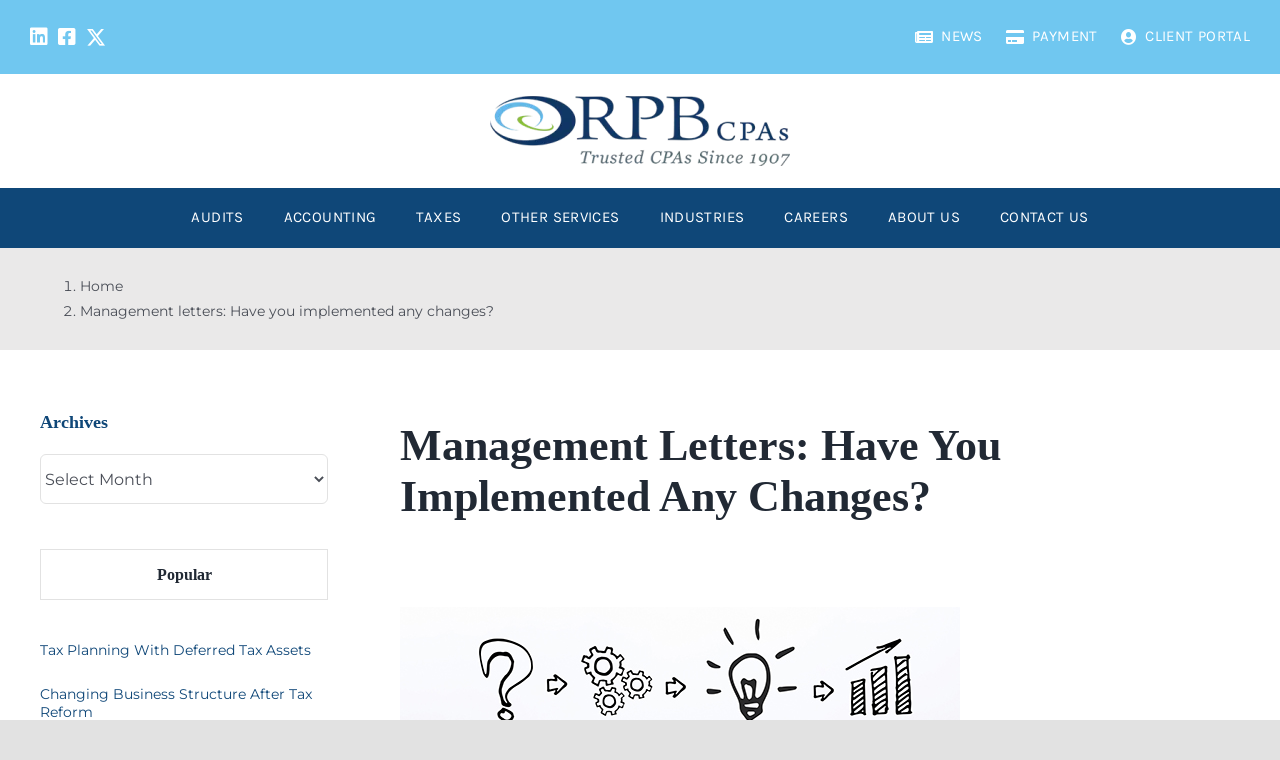

--- FILE ---
content_type: text/html; charset=UTF-8
request_url: https://rpb.biz/management-letters-have-you-implemented-any-changes/
body_size: 23262
content:
<!DOCTYPE html>
<html class="avada-html-layout-wide avada-html-header-position-top" dir="ltr" lang="en-US" prefix="og: https://ogp.me/ns#" prefix="og: http://ogp.me/ns# fb: http://ogp.me/ns/fb#">
<head>
	<meta http-equiv="X-UA-Compatible" content="IE=edge" />
	<meta http-equiv="Content-Type" content="text/html; charset=utf-8"/>
	<meta name="viewport" content="width=device-width, initial-scale=1" />
	<title>Management letters: Have you implemented any changes? - Reilly, Penner &amp; Benton</title>

		<!-- All in One SEO 4.7.2 - aioseo.com -->
		<meta name="description" content="Audited financial statements come with a special bonus: a “management letter” that recommends ways to improve your business. That’s free advice from financial pros who’ve seen hundreds of businesses at their best (and worst) and who know which strategies work (and which don’t). If you haven’t already implemented changes based on last year’s management" />
		<meta name="robots" content="max-image-preview:large" />
		<link rel="canonical" href="https://rpb.biz/management-letters-have-you-implemented-any-changes/" />
		<meta name="generator" content="All in One SEO (AIOSEO) 4.7.2" />
		<meta property="og:locale" content="en_US" />
		<meta property="og:site_name" content="Reilly, Penner &amp; Benton -" />
		<meta property="og:type" content="article" />
		<meta property="og:title" content="Management letters: Have you implemented any changes? - Reilly, Penner &amp; Benton" />
		<meta property="og:description" content="Audited financial statements come with a special bonus: a “management letter” that recommends ways to improve your business. That’s free advice from financial pros who’ve seen hundreds of businesses at their best (and worst) and who know which strategies work (and which don’t). If you haven’t already implemented changes based on last year’s management" />
		<meta property="og:url" content="https://rpb.biz/management-letters-have-you-implemented-any-changes/" />
		<meta property="article:published_time" content="2019-10-31T15:03:27+00:00" />
		<meta property="article:modified_time" content="2019-10-31T15:03:27+00:00" />
		<meta name="twitter:card" content="summary_large_image" />
		<meta name="twitter:title" content="Management letters: Have you implemented any changes? - Reilly, Penner &amp; Benton" />
		<meta name="twitter:description" content="Audited financial statements come with a special bonus: a “management letter” that recommends ways to improve your business. That’s free advice from financial pros who’ve seen hundreds of businesses at their best (and worst) and who know which strategies work (and which don’t). If you haven’t already implemented changes based on last year’s management" />
		<script type="application/ld+json" class="aioseo-schema">
			{"@context":"https:\/\/schema.org","@graph":[{"@type":"BlogPosting","@id":"https:\/\/rpb.biz\/management-letters-have-you-implemented-any-changes\/#blogposting","name":"Management letters: Have you implemented any changes? - Reilly, Penner & Benton","headline":"Management letters: Have you implemented any changes?","author":{"@id":"https:\/\/rpb.biz\/author\/rpb_admin\/#author"},"publisher":{"@id":"https:\/\/rpb.biz\/#organization"},"image":{"@type":"ImageObject","url":"http:\/\/s3.amazonaws.com\/snd-store\/a\/39897917\/09_20_19_874277954_aab_560x292.jpg","@id":"https:\/\/rpb.biz\/management-letters-have-you-implemented-any-changes\/#articleImage"},"datePublished":"2019-10-31T15:03:27+00:00","dateModified":"2019-10-31T15:03:27+00:00","inLanguage":"en-US","mainEntityOfPage":{"@id":"https:\/\/rpb.biz\/management-letters-have-you-implemented-any-changes\/#webpage"},"isPartOf":{"@id":"https:\/\/rpb.biz\/management-letters-have-you-implemented-any-changes\/#webpage"},"articleSection":"Blog, Business Newsletters, General Newsletters, Newsletters, Non-Profit Entity Newsletters"},{"@type":"BreadcrumbList","@id":"https:\/\/rpb.biz\/management-letters-have-you-implemented-any-changes\/#breadcrumblist","itemListElement":[{"@type":"ListItem","@id":"https:\/\/rpb.biz\/#listItem","position":1,"name":"Home","item":"https:\/\/rpb.biz\/","nextItem":"https:\/\/rpb.biz\/management-letters-have-you-implemented-any-changes\/#listItem"},{"@type":"ListItem","@id":"https:\/\/rpb.biz\/management-letters-have-you-implemented-any-changes\/#listItem","position":2,"name":"Management letters: Have you implemented any changes?","previousItem":"https:\/\/rpb.biz\/#listItem"}]},{"@type":"Organization","@id":"https:\/\/rpb.biz\/#organization","name":"Reilly, Penner & Benton","url":"https:\/\/rpb.biz\/"},{"@type":"Person","@id":"https:\/\/rpb.biz\/author\/rpb_admin\/#author","url":"https:\/\/rpb.biz\/author\/rpb_admin\/","name":"RPB_Admin","image":{"@type":"ImageObject","@id":"https:\/\/rpb.biz\/management-letters-have-you-implemented-any-changes\/#authorImage","url":"https:\/\/secure.gravatar.com\/avatar\/80c382dc0b80375a525f9036f75c36ae?s=96&d=mm&r=g","width":96,"height":96,"caption":"RPB_Admin"}},{"@type":"WebPage","@id":"https:\/\/rpb.biz\/management-letters-have-you-implemented-any-changes\/#webpage","url":"https:\/\/rpb.biz\/management-letters-have-you-implemented-any-changes\/","name":"Management letters: Have you implemented any changes? - Reilly, Penner & Benton","description":"Audited financial statements come with a special bonus: a \u201cmanagement letter\u201d that recommends ways to improve your business. That\u2019s free advice from financial pros who\u2019ve seen hundreds of businesses at their best (and worst) and who know which strategies work (and which don\u2019t). If you haven\u2019t already implemented changes based on last year\u2019s management","inLanguage":"en-US","isPartOf":{"@id":"https:\/\/rpb.biz\/#website"},"breadcrumb":{"@id":"https:\/\/rpb.biz\/management-letters-have-you-implemented-any-changes\/#breadcrumblist"},"author":{"@id":"https:\/\/rpb.biz\/author\/rpb_admin\/#author"},"creator":{"@id":"https:\/\/rpb.biz\/author\/rpb_admin\/#author"},"datePublished":"2019-10-31T15:03:27+00:00","dateModified":"2019-10-31T15:03:27+00:00"},{"@type":"WebSite","@id":"https:\/\/rpb.biz\/#website","url":"https:\/\/rpb.biz\/","name":"Reilly, Penner & Benton","inLanguage":"en-US","publisher":{"@id":"https:\/\/rpb.biz\/#organization"}}]}
		</script>
		<!-- All in One SEO -->

<link rel="alternate" type="application/rss+xml" title="Reilly, Penner &amp; Benton &raquo; Feed" href="https://rpb.biz/feed/" />
					<link rel="shortcut icon" href="https://rpb.biz/wp-content/uploads/2024/06/rpb-llc-favicon.webp" type="image/x-icon" />
		
		
		
						<!-- This site uses the Google Analytics by MonsterInsights plugin v9.1.1 - Using Analytics tracking - https://www.monsterinsights.com/ -->
							<script src="//www.googletagmanager.com/gtag/js?id=G-WVCGND124R"  data-cfasync="false" data-wpfc-render="false" type="text/javascript" async></script>
			<script data-cfasync="false" data-wpfc-render="false" type="text/javascript">
				var mi_version = '9.1.1';
				var mi_track_user = true;
				var mi_no_track_reason = '';
								var MonsterInsightsDefaultLocations = {"page_location":"https:\/\/rpb.biz\/management-letters-have-you-implemented-any-changes\/"};
				if ( typeof MonsterInsightsPrivacyGuardFilter === 'function' ) {
					var MonsterInsightsLocations = (typeof MonsterInsightsExcludeQuery === 'object') ? MonsterInsightsPrivacyGuardFilter( MonsterInsightsExcludeQuery ) : MonsterInsightsPrivacyGuardFilter( MonsterInsightsDefaultLocations );
				} else {
					var MonsterInsightsLocations = (typeof MonsterInsightsExcludeQuery === 'object') ? MonsterInsightsExcludeQuery : MonsterInsightsDefaultLocations;
				}

								var disableStrs = [
										'ga-disable-G-WVCGND124R',
									];

				/* Function to detect opted out users */
				function __gtagTrackerIsOptedOut() {
					for (var index = 0; index < disableStrs.length; index++) {
						if (document.cookie.indexOf(disableStrs[index] + '=true') > -1) {
							return true;
						}
					}

					return false;
				}

				/* Disable tracking if the opt-out cookie exists. */
				if (__gtagTrackerIsOptedOut()) {
					for (var index = 0; index < disableStrs.length; index++) {
						window[disableStrs[index]] = true;
					}
				}

				/* Opt-out function */
				function __gtagTrackerOptout() {
					for (var index = 0; index < disableStrs.length; index++) {
						document.cookie = disableStrs[index] + '=true; expires=Thu, 31 Dec 2099 23:59:59 UTC; path=/';
						window[disableStrs[index]] = true;
					}
				}

				if ('undefined' === typeof gaOptout) {
					function gaOptout() {
						__gtagTrackerOptout();
					}
				}
								window.dataLayer = window.dataLayer || [];

				window.MonsterInsightsDualTracker = {
					helpers: {},
					trackers: {},
				};
				if (mi_track_user) {
					function __gtagDataLayer() {
						dataLayer.push(arguments);
					}

					function __gtagTracker(type, name, parameters) {
						if (!parameters) {
							parameters = {};
						}

						if (parameters.send_to) {
							__gtagDataLayer.apply(null, arguments);
							return;
						}

						if (type === 'event') {
														parameters.send_to = monsterinsights_frontend.v4_id;
							var hookName = name;
							if (typeof parameters['event_category'] !== 'undefined') {
								hookName = parameters['event_category'] + ':' + name;
							}

							if (typeof MonsterInsightsDualTracker.trackers[hookName] !== 'undefined') {
								MonsterInsightsDualTracker.trackers[hookName](parameters);
							} else {
								__gtagDataLayer('event', name, parameters);
							}
							
						} else {
							__gtagDataLayer.apply(null, arguments);
						}
					}

					__gtagTracker('js', new Date());
					__gtagTracker('set', {
						'developer_id.dZGIzZG': true,
											});
					if ( MonsterInsightsLocations.page_location ) {
						__gtagTracker('set', MonsterInsightsLocations);
					}
										__gtagTracker('config', 'G-WVCGND124R', {"forceSSL":"true","link_attribution":"true"} );
															window.gtag = __gtagTracker;										(function () {
						/* https://developers.google.com/analytics/devguides/collection/analyticsjs/ */
						/* ga and __gaTracker compatibility shim. */
						var noopfn = function () {
							return null;
						};
						var newtracker = function () {
							return new Tracker();
						};
						var Tracker = function () {
							return null;
						};
						var p = Tracker.prototype;
						p.get = noopfn;
						p.set = noopfn;
						p.send = function () {
							var args = Array.prototype.slice.call(arguments);
							args.unshift('send');
							__gaTracker.apply(null, args);
						};
						var __gaTracker = function () {
							var len = arguments.length;
							if (len === 0) {
								return;
							}
							var f = arguments[len - 1];
							if (typeof f !== 'object' || f === null || typeof f.hitCallback !== 'function') {
								if ('send' === arguments[0]) {
									var hitConverted, hitObject = false, action;
									if ('event' === arguments[1]) {
										if ('undefined' !== typeof arguments[3]) {
											hitObject = {
												'eventAction': arguments[3],
												'eventCategory': arguments[2],
												'eventLabel': arguments[4],
												'value': arguments[5] ? arguments[5] : 1,
											}
										}
									}
									if ('pageview' === arguments[1]) {
										if ('undefined' !== typeof arguments[2]) {
											hitObject = {
												'eventAction': 'page_view',
												'page_path': arguments[2],
											}
										}
									}
									if (typeof arguments[2] === 'object') {
										hitObject = arguments[2];
									}
									if (typeof arguments[5] === 'object') {
										Object.assign(hitObject, arguments[5]);
									}
									if ('undefined' !== typeof arguments[1].hitType) {
										hitObject = arguments[1];
										if ('pageview' === hitObject.hitType) {
											hitObject.eventAction = 'page_view';
										}
									}
									if (hitObject) {
										action = 'timing' === arguments[1].hitType ? 'timing_complete' : hitObject.eventAction;
										hitConverted = mapArgs(hitObject);
										__gtagTracker('event', action, hitConverted);
									}
								}
								return;
							}

							function mapArgs(args) {
								var arg, hit = {};
								var gaMap = {
									'eventCategory': 'event_category',
									'eventAction': 'event_action',
									'eventLabel': 'event_label',
									'eventValue': 'event_value',
									'nonInteraction': 'non_interaction',
									'timingCategory': 'event_category',
									'timingVar': 'name',
									'timingValue': 'value',
									'timingLabel': 'event_label',
									'page': 'page_path',
									'location': 'page_location',
									'title': 'page_title',
									'referrer' : 'page_referrer',
								};
								for (arg in args) {
																		if (!(!args.hasOwnProperty(arg) || !gaMap.hasOwnProperty(arg))) {
										hit[gaMap[arg]] = args[arg];
									} else {
										hit[arg] = args[arg];
									}
								}
								return hit;
							}

							try {
								f.hitCallback();
							} catch (ex) {
							}
						};
						__gaTracker.create = newtracker;
						__gaTracker.getByName = newtracker;
						__gaTracker.getAll = function () {
							return [];
						};
						__gaTracker.remove = noopfn;
						__gaTracker.loaded = true;
						window['__gaTracker'] = __gaTracker;
					})();
									} else {
										console.log("");
					(function () {
						function __gtagTracker() {
							return null;
						}

						window['__gtagTracker'] = __gtagTracker;
						window['gtag'] = __gtagTracker;
					})();
									}
			</script>
				<!-- / Google Analytics by MonsterInsights -->
		<link rel='stylesheet' id='layerslider-css' href='https://rpb.biz/wp-content/plugins/LayerSlider/assets/static/layerslider/css/layerslider.css?ver=7.3.0' type='text/css' media='all' />
<style id='safe-svg-svg-icon-style-inline-css' type='text/css'>
.safe-svg-cover{text-align:center}.safe-svg-cover .safe-svg-inside{display:inline-block;max-width:100%}.safe-svg-cover svg{height:100%;max-height:100%;max-width:100%;width:100%}

</style>
<link rel='stylesheet' id='child-style-css' href='https://rpb.biz/wp-content/themes/Avada-Child-Theme/style.css?ver=6.6.1' type='text/css' media='all' />
<link rel='stylesheet' id='fusion-dynamic-css-css' href='https://rpb.biz/wp-content/uploads/fusion-styles/48998acc001c49c4dfa31f01ebb60582.min.css?ver=3.11.2' type='text/css' media='all' />
<script type="text/javascript" src="https://rpb.biz/wp-includes/js/jquery/jquery.min.js?ver=3.7.1" id="jquery-core-js"></script>
<script type="text/javascript" id="layerslider-utils-js-extra">
/* <![CDATA[ */
var LS_Meta = {"v":"7.3.0","fixGSAP":"1"};
/* ]]> */
</script>
<script type="text/javascript" src="https://rpb.biz/wp-content/plugins/LayerSlider/assets/static/layerslider/js/layerslider.utils.js?ver=7.3.0" id="layerslider-utils-js"></script>
<script type="text/javascript" src="https://rpb.biz/wp-content/plugins/LayerSlider/assets/static/layerslider/js/layerslider.kreaturamedia.jquery.js?ver=7.3.0" id="layerslider-js"></script>
<script type="text/javascript" src="https://rpb.biz/wp-content/plugins/LayerSlider/assets/static/layerslider/js/layerslider.transitions.js?ver=7.3.0" id="layerslider-transitions-js"></script>
<script type="text/javascript" src="https://rpb.biz/wp-content/plugins/google-analytics-for-wordpress/assets/js/frontend-gtag.min.js?ver=9.1.1" id="monsterinsights-frontend-script-js" async="async" data-wp-strategy="async"></script>
<script data-cfasync="false" data-wpfc-render="false" type="text/javascript" id='monsterinsights-frontend-script-js-extra'>/* <![CDATA[ */
var monsterinsights_frontend = {"js_events_tracking":"true","download_extensions":"doc,pdf,ppt,zip,xls,docx,pptx,xlsx","inbound_paths":"[{\"path\":\"\\\/go\\\/\",\"label\":\"affiliate\"},{\"path\":\"\\\/recommend\\\/\",\"label\":\"affiliate\"}]","home_url":"https:\/\/rpb.biz","hash_tracking":"false","v4_id":"G-WVCGND124R"};/* ]]> */
</script>
<meta name="generator" content="Powered by LayerSlider 7.3.0 - Multi-Purpose, Responsive, Parallax, Mobile-Friendly Slider Plugin for WordPress." />
<!-- LayerSlider updates and docs at: https://layerslider.com -->
<link rel="https://api.w.org/" href="https://rpb.biz/wp-json/" /><link rel="alternate" title="JSON" type="application/json" href="https://rpb.biz/wp-json/wp/v2/posts/3044" /><link rel="EditURI" type="application/rsd+xml" title="RSD" href="https://rpb.biz/xmlrpc.php?rsd" />
<meta name="generator" content="WordPress 6.6.1" />
<link rel='shortlink' href='https://rpb.biz/?p=3044' />
<link rel="alternate" title="oEmbed (JSON)" type="application/json+oembed" href="https://rpb.biz/wp-json/oembed/1.0/embed?url=https%3A%2F%2Frpb.biz%2Fmanagement-letters-have-you-implemented-any-changes%2F" />
<link rel="alternate" title="oEmbed (XML)" type="text/xml+oembed" href="https://rpb.biz/wp-json/oembed/1.0/embed?url=https%3A%2F%2Frpb.biz%2Fmanagement-letters-have-you-implemented-any-changes%2F&#038;format=xml" />
<link rel="preload" href="https://rpb.biz/wp-content/themes/Avada/includes/lib/assets/fonts/icomoon/awb-icons.woff" as="font" type="font/woff" crossorigin><link rel="preload" href="//rpb.biz/wp-content/themes/Avada/includes/lib/assets/fonts/fontawesome/webfonts/fa-brands-400.woff2" as="font" type="font/woff2" crossorigin><link rel="preload" href="//rpb.biz/wp-content/themes/Avada/includes/lib/assets/fonts/fontawesome/webfonts/fa-regular-400.woff2" as="font" type="font/woff2" crossorigin><link rel="preload" href="//rpb.biz/wp-content/themes/Avada/includes/lib/assets/fonts/fontawesome/webfonts/fa-solid-900.woff2" as="font" type="font/woff2" crossorigin><link rel="preload" href="https://rpb.biz/wp-content/uploads/fusion-icons/x-twitter-logo-v1.0-1/fonts/x-twitter-logo.ttf?msgda7" as="font" type="font/ttf" crossorigin><link rel="preload" href="https://rpb.biz/wp-content/uploads/fusion-icons/accounting-v10.0/fonts/accounting.ttf?nzrdkx" as="font" type="font/ttf" crossorigin><style type="text/css" id="css-fb-visibility">@media screen and (max-width: 640px){.fusion-no-small-visibility{display:none !important;}body .sm-text-align-center{text-align:center !important;}body .sm-text-align-left{text-align:left !important;}body .sm-text-align-right{text-align:right !important;}body .sm-flex-align-center{justify-content:center !important;}body .sm-flex-align-flex-start{justify-content:flex-start !important;}body .sm-flex-align-flex-end{justify-content:flex-end !important;}body .sm-mx-auto{margin-left:auto !important;margin-right:auto !important;}body .sm-ml-auto{margin-left:auto !important;}body .sm-mr-auto{margin-right:auto !important;}body .fusion-absolute-position-small{position:absolute;top:auto;width:100%;}.awb-sticky.awb-sticky-small{ position: sticky; top: var(--awb-sticky-offset,0); }}@media screen and (min-width: 641px) and (max-width: 1024px){.fusion-no-medium-visibility{display:none !important;}body .md-text-align-center{text-align:center !important;}body .md-text-align-left{text-align:left !important;}body .md-text-align-right{text-align:right !important;}body .md-flex-align-center{justify-content:center !important;}body .md-flex-align-flex-start{justify-content:flex-start !important;}body .md-flex-align-flex-end{justify-content:flex-end !important;}body .md-mx-auto{margin-left:auto !important;margin-right:auto !important;}body .md-ml-auto{margin-left:auto !important;}body .md-mr-auto{margin-right:auto !important;}body .fusion-absolute-position-medium{position:absolute;top:auto;width:100%;}.awb-sticky.awb-sticky-medium{ position: sticky; top: var(--awb-sticky-offset,0); }}@media screen and (min-width: 1025px){.fusion-no-large-visibility{display:none !important;}body .lg-text-align-center{text-align:center !important;}body .lg-text-align-left{text-align:left !important;}body .lg-text-align-right{text-align:right !important;}body .lg-flex-align-center{justify-content:center !important;}body .lg-flex-align-flex-start{justify-content:flex-start !important;}body .lg-flex-align-flex-end{justify-content:flex-end !important;}body .lg-mx-auto{margin-left:auto !important;margin-right:auto !important;}body .lg-ml-auto{margin-left:auto !important;}body .lg-mr-auto{margin-right:auto !important;}body .fusion-absolute-position-large{position:absolute;top:auto;width:100%;}.awb-sticky.awb-sticky-large{ position: sticky; top: var(--awb-sticky-offset,0); }}</style><meta name="generator" content="Powered by Slider Revolution 6.6.3 - responsive, Mobile-Friendly Slider Plugin for WordPress with comfortable drag and drop interface." />
<script>function setREVStartSize(e){
			//window.requestAnimationFrame(function() {
				window.RSIW = window.RSIW===undefined ? window.innerWidth : window.RSIW;
				window.RSIH = window.RSIH===undefined ? window.innerHeight : window.RSIH;
				try {
					var pw = document.getElementById(e.c).parentNode.offsetWidth,
						newh;
					pw = pw===0 || isNaN(pw) || (e.l=="fullwidth" || e.layout=="fullwidth") ? window.RSIW : pw;
					e.tabw = e.tabw===undefined ? 0 : parseInt(e.tabw);
					e.thumbw = e.thumbw===undefined ? 0 : parseInt(e.thumbw);
					e.tabh = e.tabh===undefined ? 0 : parseInt(e.tabh);
					e.thumbh = e.thumbh===undefined ? 0 : parseInt(e.thumbh);
					e.tabhide = e.tabhide===undefined ? 0 : parseInt(e.tabhide);
					e.thumbhide = e.thumbhide===undefined ? 0 : parseInt(e.thumbhide);
					e.mh = e.mh===undefined || e.mh=="" || e.mh==="auto" ? 0 : parseInt(e.mh,0);
					if(e.layout==="fullscreen" || e.l==="fullscreen")
						newh = Math.max(e.mh,window.RSIH);
					else{
						e.gw = Array.isArray(e.gw) ? e.gw : [e.gw];
						for (var i in e.rl) if (e.gw[i]===undefined || e.gw[i]===0) e.gw[i] = e.gw[i-1];
						e.gh = e.el===undefined || e.el==="" || (Array.isArray(e.el) && e.el.length==0)? e.gh : e.el;
						e.gh = Array.isArray(e.gh) ? e.gh : [e.gh];
						for (var i in e.rl) if (e.gh[i]===undefined || e.gh[i]===0) e.gh[i] = e.gh[i-1];
											
						var nl = new Array(e.rl.length),
							ix = 0,
							sl;
						e.tabw = e.tabhide>=pw ? 0 : e.tabw;
						e.thumbw = e.thumbhide>=pw ? 0 : e.thumbw;
						e.tabh = e.tabhide>=pw ? 0 : e.tabh;
						e.thumbh = e.thumbhide>=pw ? 0 : e.thumbh;
						for (var i in e.rl) nl[i] = e.rl[i]<window.RSIW ? 0 : e.rl[i];
						sl = nl[0];
						for (var i in nl) if (sl>nl[i] && nl[i]>0) { sl = nl[i]; ix=i;}
						var m = pw>(e.gw[ix]+e.tabw+e.thumbw) ? 1 : (pw-(e.tabw+e.thumbw)) / (e.gw[ix]);
						newh =  (e.gh[ix] * m) + (e.tabh + e.thumbh);
					}
					var el = document.getElementById(e.c);
					if (el!==null && el) el.style.height = newh+"px";
					el = document.getElementById(e.c+"_wrapper");
					if (el!==null && el) {
						el.style.height = newh+"px";
						el.style.display = "block";
					}
				} catch(e){
					console.log("Failure at Presize of Slider:" + e)
				}
			//});
		  };</script>
		<style type="text/css" id="wp-custom-css">
			.video-wrapper {
  position: relative;
  padding-bottom: 42%;
  height: 0;
}

.video-wrapper object,
.video-wrapper embed,
.video-wrapper iframe {
  position: absolute;
  top: 0;
  left: 0;
  width: 100%;
  height: 100%;
}		</style>
				<script type="text/javascript">
			var doc = document.documentElement;
			doc.setAttribute( 'data-useragent', navigator.userAgent );
		</script>
		<style type="text/css" id="fusion-builder-template-header-css">/* Adjusts the margins for the top right navigation menu items to be spaced closer to on another while still allowing room for resonspivity */
.top-nav > ul > li {
margin-left: calc(30px / 2) !important;
margin-right: 0px !important;
}

/* Changes the hover color and active color for the top nav menu icons  */
.fusion-menu-element-list > li.menu-item:hover > a .fusion-megamenu-icon, .fusion-menu-element-list > li.menu-item.current-menu-item > a .fusion-megamenu-icon {
    color: var(--awb-color8) !important;
}</style><style type="text/css" id="fusion-builder-template-content-css">#main{padding-top:60px;padding-bottom:60px;}

.fusion-meta {display:none !important;}</style><style type="text/css" id="fusion-builder-template-footer-css">/*font awesome icons*/
.fa {
    background: #acc0c6;
    color: #fff;
    border-radius: 50%;
    height: 30px;
    width: 30px;
    padding: 7px 0;
    font-size: 14px;
    text-align: center;
    margin-right: 10px;
}
/*newsletter form margins*/
#wpforms-3893 {
    margin: 0 !important;
}
.wpforms-title {
    color: #fff;
    font-family: "Playfair Display", Arial, Helvetica, sans-serif;
}
div.wpforms-container-full .wpforms-form label.wpforms-error {
    color: #fff !important;
}</style>
	</head>

<body class="post-template-default single single-post postid-3044 single-format-standard has-sidebar fusion-image-hovers fusion-pagination-sizing fusion-button_type-flat fusion-button_span-no fusion-button_gradient-linear avada-image-rollover-circle-yes avada-image-rollover-no fusion-body ltr fusion-sticky-header no-tablet-sticky-header no-mobile-sticky-header no-mobile-slidingbar no-mobile-totop fusion-disable-outline fusion-sub-menu-fade mobile-logo-pos-left layout-wide-mode avada-has-boxed-modal-shadow- layout-scroll-offset-full avada-has-zero-margin-offset-top fusion-top-header menu-text-align-center mobile-menu-design-classic fusion-show-pagination-text fusion-header-layout-v3 avada-responsive avada-footer-fx-none avada-menu-highlight-style-bar fusion-search-form-clean fusion-main-menu-search-overlay fusion-avatar-circle avada-dropdown-styles avada-blog-layout-large avada-blog-archive-layout-large avada-header-shadow-no avada-menu-icon-position-left avada-has-megamenu-shadow avada-has-mobile-menu-search avada-has-main-nav-search-icon avada-has-titlebar-hide avada-header-border-color-full-transparent avada-has-transparent-timeline_color avada-has-pagination-width_height avada-flyout-menu-direction-fade avada-ec-views-v1" data-awb-post-id="3044">
		<a class="skip-link screen-reader-text" href="#content">Skip to content</a>

	<div id="boxed-wrapper">
		
		<div id="wrapper" class="fusion-wrapper">
			<div id="home" style="position:relative;top:-1px;"></div>
												<div class="fusion-tb-header"><div class="fusion-fullwidth fullwidth-box fusion-builder-row-1 fusion-flex-container has-pattern-background has-mask-background hundred-percent-fullwidth non-hundred-percent-height-scrolling fusion-no-small-visibility fusion-no-medium-visibility" style="--awb-border-radius-top-left:0px;--awb-border-radius-top-right:0px;--awb-border-radius-bottom-right:0px;--awb-border-radius-bottom-left:0px;--awb-background-color:var(--awb-color6);" ><div class="fusion-builder-row fusion-row fusion-flex-align-items-stretch fusion-flex-justify-content-space-between" style="width:100% !important;max-width:100% !important;margin-left: calc(-0% / 2 );margin-right: calc(-0% / 2 );"><div class="fusion-layout-column fusion_builder_column fusion-builder-column-0 fusion_builder_column_1_5 1_5 fusion-flex-column fusion-flex-align-self-stretch" style="--awb-bg-color:var(--awb-color6);--awb-bg-size:cover;--awb-width-large:20%;--awb-margin-top-large:0.3rem;--awb-spacing-right-large:0%;--awb-margin-bottom-large:0.3rem;--awb-spacing-left-large:0%;--awb-width-medium:20%;--awb-order-medium:0;--awb-spacing-right-medium:0%;--awb-spacing-left-medium:0%;--awb-width-small:100%;--awb-order-small:0;--awb-spacing-right-small:0%;--awb-spacing-left-small:0%;"><div class="fusion-column-wrapper fusion-column-has-shadow fusion-flex-justify-content-flex-start fusion-content-layout-row fusion-flex-align-items-center"><nav class="awb-menu awb-menu_row awb-menu_em-hover mobile-mode-collapse-to-button awb-menu_icons-left awb-menu_dc-yes mobile-trigger-fullwidth-off awb-menu_mobile-toggle awb-menu_indent-left mobile-size-full-absolute loading mega-menu-loading awb-menu_desktop awb-menu_dropdown awb-menu_expand-right awb-menu_transition-fade" style="--awb-bg:var(--awb-custom_color_4);--awb-gap:10px;--awb-border-color:var(--awb-color1);--awb-color:var(--awb-color1);--awb-active-color:var(--awb-color8);--awb-active-bg:var(--awb-custom_color_4);--awb-active-border-color:var(--awb-color1);--awb-icons-size:20;--awb-icons-color:var(--awb-color1);--awb-icons-hover-color:var(--awb-color8);--awb-main-justify-content:flex-start;--awb-mobile-justify:flex-start;--awb-mobile-caret-left:auto;--awb-mobile-caret-right:0;--awb-fusion-font-family-typography:inherit;--awb-fusion-font-style-typography:normal;--awb-fusion-font-weight-typography:400;--awb-fusion-font-family-submenu-typography:inherit;--awb-fusion-font-style-submenu-typography:normal;--awb-fusion-font-weight-submenu-typography:400;--awb-fusion-font-family-mobile-typography:inherit;--awb-fusion-font-style-mobile-typography:normal;--awb-fusion-font-weight-mobile-typography:400;" aria-label="Menu" data-breakpoint="0" data-count="0" data-transition-type="fade" data-transition-time="300"><ul id="menu-social-links" class="fusion-menu awb-menu__main-ul awb-menu__main-ul_row"><li  id="menu-item-5831"  class="menu-item menu-item-type-custom menu-item-object-custom menu-item-5831 awb-menu__li awb-menu__main-li awb-menu__main-li_regular"  data-item-id="5831"><span class="awb-menu__main-background-default awb-menu__main-background-default_fade"></span><span class="awb-menu__main-background-active awb-menu__main-background-active_fade"></span><a  href="https://www.linkedin.com/company/reilly-penner-&#038;-benton-llp" class="awb-menu__main-a awb-menu__main-a_regular awb-menu__main-a_icon-only fusion-flex-link"><span class="awb-menu__i awb-menu__i_main"><i class="glyphicon fa-linkedin fab" aria-hidden="true"></i></span><span class="menu-text"><span class="menu-title menu-title_no-desktop">LinkedIn</span></span></a></li><li  id="menu-item-5832"  class="menu-item menu-item-type-custom menu-item-object-custom menu-item-5832 awb-menu__li awb-menu__main-li awb-menu__main-li_regular"  data-item-id="5832"><span class="awb-menu__main-background-default awb-menu__main-background-default_fade"></span><span class="awb-menu__main-background-active awb-menu__main-background-active_fade"></span><a  href="https://www.facebook.com/RPBCPA" class="awb-menu__main-a awb-menu__main-a_regular awb-menu__main-a_icon-only fusion-flex-link"><span class="awb-menu__i awb-menu__i_main"><i class="glyphicon fa-facebook-square fab" aria-hidden="true"></i></span><span class="menu-text"><span class="menu-title menu-title_no-desktop">Facebook</span></span></a></li><li  id="menu-item-5833"  class="menu-item menu-item-type-custom menu-item-object-custom menu-item-5833 awb-menu__li awb-menu__main-li awb-menu__main-li_regular"  data-item-id="5833"><span class="awb-menu__main-background-default awb-menu__main-background-default_fade"></span><span class="awb-menu__main-background-active awb-menu__main-background-active_fade"></span><a  href="https://x.com/rpbcpa" class="awb-menu__main-a awb-menu__main-a_regular awb-menu__main-a_icon-only fusion-flex-link"><span class="awb-menu__i awb-menu__i_main"><i class="glyphicon icon-x-twitterx" aria-hidden="true"></i></span><span class="menu-text"><span class="menu-title menu-title_no-desktop">X</span></span></a></li></ul></nav></div></div><div class="fusion-layout-column fusion_builder_column fusion-builder-column-1 fusion_builder_column_4_5 4_5 fusion-flex-column fusion-flex-align-self-stretch" style="--awb-bg-color:var(--awb-color6);--awb-bg-size:cover;--awb-width-large:80%;--awb-spacing-right-large:0%;--awb-spacing-left-large:0%;--awb-width-medium:80%;--awb-order-medium:0;--awb-spacing-right-medium:0%;--awb-spacing-left-medium:0%;--awb-width-small:100%;--awb-order-small:0;--awb-spacing-right-small:0%;--awb-spacing-left-small:0%;"><div class="fusion-column-wrapper fusion-column-has-shadow fusion-flex-justify-content-flex-end fusion-content-layout-row fusion-flex-align-items-center"><nav class="awb-menu awb-menu_row awb-menu_em-hover mobile-mode-collapse-to-button awb-menu_icons-left awb-menu_dc-no mobile-trigger-fullwidth-off awb-menu_mobile-toggle awb-menu_indent-left mobile-size-full-absolute loading mega-menu-loading awb-menu_desktop awb-menu_dropdown awb-menu_expand-right awb-menu_transition-fade top-nav" style="--awb-font-size:15px;--awb-text-transform:var(--awb-typography3-text-transform);--awb-min-height:2.5em;--awb-gap:60px;--awb-justify-content:flex-end;--awb-color:#ffffff;--awb-letter-spacing:0.025em;--awb-active-color:var(--awb-color8);--awb-submenu-color:var(--awb-color1);--awb-submenu-bg:var(--awb-color8);--awb-submenu-active-bg:var(--awb-color6);--awb-submenu-active-color:var(--awb-color4);--awb-submenu-font-size:13px;--awb-submenu-text-transform:uppercase;--awb-icons-color:var(--awb-color1);--awb-main-justify-content:flex-start;--awb-mobile-nav-button-align-hor:flex-end;--awb-mobile-bg:var(--awb-color8);--awb-mobile-color:var(--awb-color1);--awb-mobile-active-bg:var(--awb-color4);--awb-mobile-active-color:var(--awb-color1);--awb-mobile-trigger-font-size:28px;--awb-mobile-trigger-color:var(--awb-color1);--awb-mobile-trigger-background-color:rgba(255,255,255,0);--awb-mobile-nav-trigger-bottom-margin:35px;--awb-mobile-justify:flex-start;--awb-mobile-caret-left:auto;--awb-mobile-caret-right:0;--awb-fusion-font-family-typography:var(--awb-typography3-font-family);--awb-fusion-font-weight-typography:var(--awb-typography3-font-weight);--awb-fusion-font-style-typography:var(--awb-typography3-font-style);--awb-fusion-font-family-submenu-typography:inherit;--awb-fusion-font-style-submenu-typography:normal;--awb-fusion-font-weight-submenu-typography:400;--awb-fusion-font-family-mobile-typography:inherit;--awb-fusion-font-style-mobile-typography:normal;--awb-fusion-font-weight-mobile-typography:400;" aria-label="Menu" data-breakpoint="640" data-count="1" data-transition-type="fade" data-transition-time="300"><button type="button" class="awb-menu__m-toggle awb-menu__m-toggle_no-text" aria-expanded="false" aria-controls="menu-top-navigation"><span class="awb-menu__m-toggle-inner"><span class="collapsed-nav-text"><span class="screen-reader-text">Toggle Navigation</span></span><span class="awb-menu__m-collapse-icon awb-menu__m-collapse-icon_no-text"><span class="awb-menu__m-collapse-icon-open awb-menu__m-collapse-icon-open_no-text winerybars-solid"></span><span class="awb-menu__m-collapse-icon-close awb-menu__m-collapse-icon-close_no-text winerytimes-solid"></span></span></span></button><ul id="menu-top-navigation" class="fusion-menu awb-menu__main-ul awb-menu__main-ul_row"><li  id="menu-item-5597"  class="menu-item menu-item-type-post_type menu-item-object-page menu-item-5597 awb-menu__li awb-menu__main-li awb-menu__main-li_regular"  data-item-id="5597"><span class="awb-menu__main-background-default awb-menu__main-background-default_fade"></span><span class="awb-menu__main-background-active awb-menu__main-background-active_fade"></span><a  href="https://rpb.biz/news/" class="awb-menu__main-a awb-menu__main-a_regular fusion-flex-link"><span class="awb-menu__i awb-menu__i_main"><i class="glyphicon fa-newspaper fas" aria-hidden="true"></i></span><span class="menu-text">News</span></a></li><li  id="menu-item-5208"  class="menu-item menu-item-type-post_type menu-item-object-page menu-item-5208 awb-menu__li awb-menu__main-li awb-menu__main-li_regular"  data-item-id="5208"><span class="awb-menu__main-background-default awb-menu__main-background-default_fade"></span><span class="awb-menu__main-background-active awb-menu__main-background-active_fade"></span><a  href="https://rpb.biz/payment/" class="awb-menu__main-a awb-menu__main-a_regular fusion-flex-link"><span class="awb-menu__i awb-menu__i_main"><i class="glyphicon fa-credit-card fas" aria-hidden="true"></i></span><span class="menu-text">Payment</span></a></li><li  id="menu-item-5148"  class="menu-item menu-item-type-custom menu-item-object-custom menu-item-5148 awb-menu__li awb-menu__main-li awb-menu__main-li_regular"  data-item-id="5148"><span class="awb-menu__main-background-default awb-menu__main-background-default_fade"></span><span class="awb-menu__main-background-active awb-menu__main-background-active_fade"></span><a  href="https://rpbllp.sharefile.com/dashboard" class="awb-menu__main-a awb-menu__main-a_regular fusion-flex-link"><span class="awb-menu__i awb-menu__i_main"><i class="glyphicon fa-user-circle fas" aria-hidden="true"></i></span><span class="menu-text">Client Portal</span></a></li></ul></nav></div></div></div></div><div class="fusion-fullwidth fullwidth-box fusion-builder-row-2 fusion-flex-container has-pattern-background has-mask-background nonhundred-percent-fullwidth non-hundred-percent-height-scrolling fusion-no-small-visibility fusion-no-large-visibility" style="--awb-border-radius-top-left:0px;--awb-border-radius-top-right:0px;--awb-border-radius-bottom-right:0px;--awb-border-radius-bottom-left:0px;--awb-background-color:var(--awb-color6);" ><div class="fusion-builder-row fusion-row fusion-flex-align-items-stretch fusion-flex-justify-content-center" style="max-width:1200px;margin-left: calc(-0% / 2 );margin-right: calc(-0% / 2 );"><div class="fusion-layout-column fusion_builder_column fusion-builder-column-2 fusion_builder_column_1_1 1_1 fusion-flex-column fusion-flex-align-self-stretch" style="--awb-padding-top:0.5rem;--awb-bg-color:var(--awb-color6);--awb-bg-size:cover;--awb-width-large:100%;--awb-spacing-right-large:0%;--awb-spacing-left-large:0%;--awb-width-medium:100%;--awb-order-medium:0;--awb-spacing-right-medium:0%;--awb-spacing-left-medium:0%;--awb-width-small:100%;--awb-order-small:0;--awb-spacing-right-small:0%;--awb-spacing-left-small:0%;"><div class="fusion-column-wrapper fusion-column-has-shadow fusion-flex-justify-content-center fusion-content-layout-column"><nav class="awb-menu awb-menu_row awb-menu_em-hover mobile-mode-collapse-to-button awb-menu_icons-left awb-menu_dc-yes mobile-trigger-fullwidth-off awb-menu_mobile-toggle awb-menu_indent-left mobile-size-full-absolute loading mega-menu-loading awb-menu_desktop awb-menu_dropdown awb-menu_expand-right awb-menu_transition-fade" style="--awb-bg:var(--awb-custom_color_4);--awb-gap:10px;--awb-justify-content:center;--awb-border-color:var(--awb-color1);--awb-color:var(--awb-color1);--awb-active-color:var(--awb-color8);--awb-active-bg:var(--awb-custom_color_4);--awb-active-border-color:var(--awb-color1);--awb-icons-size:20;--awb-icons-color:var(--awb-color1);--awb-icons-hover-color:var(--awb-color8);--awb-main-justify-content:flex-start;--awb-mobile-justify:flex-start;--awb-mobile-caret-left:auto;--awb-mobile-caret-right:0;--awb-fusion-font-family-typography:inherit;--awb-fusion-font-style-typography:normal;--awb-fusion-font-weight-typography:400;--awb-fusion-font-family-submenu-typography:inherit;--awb-fusion-font-style-submenu-typography:normal;--awb-fusion-font-weight-submenu-typography:400;--awb-fusion-font-family-mobile-typography:inherit;--awb-fusion-font-style-mobile-typography:normal;--awb-fusion-font-weight-mobile-typography:400;" aria-label="Menu" data-breakpoint="0" data-count="2" data-transition-type="fade" data-transition-time="300"><ul id="menu-social-links-1" class="fusion-menu awb-menu__main-ul awb-menu__main-ul_row"><li   class="menu-item menu-item-type-custom menu-item-object-custom menu-item-5831 awb-menu__li awb-menu__main-li awb-menu__main-li_regular"  data-item-id="5831"><span class="awb-menu__main-background-default awb-menu__main-background-default_fade"></span><span class="awb-menu__main-background-active awb-menu__main-background-active_fade"></span><a  href="https://www.linkedin.com/company/reilly-penner-&#038;-benton-llp" class="awb-menu__main-a awb-menu__main-a_regular awb-menu__main-a_icon-only fusion-flex-link"><span class="awb-menu__i awb-menu__i_main"><i class="glyphicon fa-linkedin fab" aria-hidden="true"></i></span><span class="menu-text"><span class="menu-title menu-title_no-desktop">LinkedIn</span></span></a></li><li   class="menu-item menu-item-type-custom menu-item-object-custom menu-item-5832 awb-menu__li awb-menu__main-li awb-menu__main-li_regular"  data-item-id="5832"><span class="awb-menu__main-background-default awb-menu__main-background-default_fade"></span><span class="awb-menu__main-background-active awb-menu__main-background-active_fade"></span><a  href="https://www.facebook.com/RPBCPA" class="awb-menu__main-a awb-menu__main-a_regular awb-menu__main-a_icon-only fusion-flex-link"><span class="awb-menu__i awb-menu__i_main"><i class="glyphicon fa-facebook-square fab" aria-hidden="true"></i></span><span class="menu-text"><span class="menu-title menu-title_no-desktop">Facebook</span></span></a></li><li   class="menu-item menu-item-type-custom menu-item-object-custom menu-item-5833 awb-menu__li awb-menu__main-li awb-menu__main-li_regular"  data-item-id="5833"><span class="awb-menu__main-background-default awb-menu__main-background-default_fade"></span><span class="awb-menu__main-background-active awb-menu__main-background-active_fade"></span><a  href="https://x.com/rpbcpa" class="awb-menu__main-a awb-menu__main-a_regular awb-menu__main-a_icon-only fusion-flex-link"><span class="awb-menu__i awb-menu__i_main"><i class="glyphicon icon-x-twitterx" aria-hidden="true"></i></span><span class="menu-text"><span class="menu-title menu-title_no-desktop">X</span></span></a></li></ul></nav><nav class="awb-menu awb-menu_row awb-menu_em-hover mobile-mode-collapse-to-button awb-menu_icons-left awb-menu_dc-no mobile-trigger-fullwidth-off awb-menu_mobile-toggle awb-menu_indent-left mobile-size-full-absolute loading mega-menu-loading awb-menu_desktop awb-menu_dropdown awb-menu_expand-right awb-menu_transition-fade top-nav" style="--awb-font-size:15px;--awb-text-transform:var(--awb-typography3-text-transform);--awb-min-height:2.5em;--awb-gap:60px;--awb-justify-content:center;--awb-color:#ffffff;--awb-letter-spacing:0.025em;--awb-active-color:var(--awb-color8);--awb-submenu-color:var(--awb-color1);--awb-submenu-bg:var(--awb-color8);--awb-submenu-active-bg:var(--awb-color6);--awb-submenu-active-color:var(--awb-color4);--awb-submenu-font-size:13px;--awb-submenu-text-transform:uppercase;--awb-icons-color:var(--awb-color1);--awb-main-justify-content:flex-start;--awb-mobile-nav-button-align-hor:flex-end;--awb-mobile-bg:var(--awb-color8);--awb-mobile-color:var(--awb-color1);--awb-mobile-active-bg:var(--awb-color4);--awb-mobile-active-color:var(--awb-color1);--awb-mobile-trigger-font-size:28px;--awb-mobile-trigger-color:var(--awb-color1);--awb-mobile-trigger-background-color:rgba(255,255,255,0);--awb-mobile-nav-trigger-bottom-margin:35px;--awb-mobile-justify:flex-start;--awb-mobile-caret-left:auto;--awb-mobile-caret-right:0;--awb-fusion-font-family-typography:var(--awb-typography3-font-family);--awb-fusion-font-weight-typography:var(--awb-typography3-font-weight);--awb-fusion-font-style-typography:var(--awb-typography3-font-style);--awb-fusion-font-family-submenu-typography:inherit;--awb-fusion-font-style-submenu-typography:normal;--awb-fusion-font-weight-submenu-typography:400;--awb-fusion-font-family-mobile-typography:inherit;--awb-fusion-font-style-mobile-typography:normal;--awb-fusion-font-weight-mobile-typography:400;" aria-label="Menu" data-breakpoint="640" data-count="3" data-transition-type="fade" data-transition-time="300"><button type="button" class="awb-menu__m-toggle awb-menu__m-toggle_no-text" aria-expanded="false" aria-controls="menu-top-navigation"><span class="awb-menu__m-toggle-inner"><span class="collapsed-nav-text"><span class="screen-reader-text">Toggle Navigation</span></span><span class="awb-menu__m-collapse-icon awb-menu__m-collapse-icon_no-text"><span class="awb-menu__m-collapse-icon-open awb-menu__m-collapse-icon-open_no-text winerybars-solid"></span><span class="awb-menu__m-collapse-icon-close awb-menu__m-collapse-icon-close_no-text winerytimes-solid"></span></span></span></button><ul id="menu-top-navigation-1" class="fusion-menu awb-menu__main-ul awb-menu__main-ul_row"><li   class="menu-item menu-item-type-post_type menu-item-object-page menu-item-5597 awb-menu__li awb-menu__main-li awb-menu__main-li_regular"  data-item-id="5597"><span class="awb-menu__main-background-default awb-menu__main-background-default_fade"></span><span class="awb-menu__main-background-active awb-menu__main-background-active_fade"></span><a  href="https://rpb.biz/news/" class="awb-menu__main-a awb-menu__main-a_regular fusion-flex-link"><span class="awb-menu__i awb-menu__i_main"><i class="glyphicon fa-newspaper fas" aria-hidden="true"></i></span><span class="menu-text">News</span></a></li><li   class="menu-item menu-item-type-post_type menu-item-object-page menu-item-5208 awb-menu__li awb-menu__main-li awb-menu__main-li_regular"  data-item-id="5208"><span class="awb-menu__main-background-default awb-menu__main-background-default_fade"></span><span class="awb-menu__main-background-active awb-menu__main-background-active_fade"></span><a  href="https://rpb.biz/payment/" class="awb-menu__main-a awb-menu__main-a_regular fusion-flex-link"><span class="awb-menu__i awb-menu__i_main"><i class="glyphicon fa-credit-card fas" aria-hidden="true"></i></span><span class="menu-text">Payment</span></a></li><li   class="menu-item menu-item-type-custom menu-item-object-custom menu-item-5148 awb-menu__li awb-menu__main-li awb-menu__main-li_regular"  data-item-id="5148"><span class="awb-menu__main-background-default awb-menu__main-background-default_fade"></span><span class="awb-menu__main-background-active awb-menu__main-background-active_fade"></span><a  href="https://rpbllp.sharefile.com/dashboard" class="awb-menu__main-a awb-menu__main-a_regular fusion-flex-link"><span class="awb-menu__i awb-menu__i_main"><i class="glyphicon fa-user-circle fas" aria-hidden="true"></i></span><span class="menu-text">Client Portal</span></a></li></ul></nav></div></div></div></div><div class="fusion-fullwidth fullwidth-box fusion-builder-row-3 fusion-flex-container has-pattern-background has-mask-background nonhundred-percent-fullwidth non-hundred-percent-height-scrolling fusion-no-medium-visibility fusion-no-large-visibility" style="--awb-border-radius-top-left:0px;--awb-border-radius-top-right:0px;--awb-border-radius-bottom-right:0px;--awb-border-radius-bottom-left:0px;--awb-background-color:var(--awb-color6);" ><div class="fusion-builder-row fusion-row fusion-flex-align-items-stretch fusion-flex-justify-content-center" style="max-width:1200px;margin-left: calc(-0% / 2 );margin-right: calc(-0% / 2 );"><div class="fusion-layout-column fusion_builder_column fusion-builder-column-3 fusion_builder_column_1_1 1_1 fusion-flex-column fusion-flex-align-self-stretch" style="--awb-padding-top:0.5rem;--awb-bg-color:var(--awb-color6);--awb-bg-size:cover;--awb-width-large:100%;--awb-spacing-right-large:0%;--awb-spacing-left-large:0%;--awb-width-medium:100%;--awb-order-medium:0;--awb-spacing-right-medium:0%;--awb-spacing-left-medium:0%;--awb-width-small:100%;--awb-order-small:0;--awb-spacing-right-small:0%;--awb-spacing-left-small:0%;"><div class="fusion-column-wrapper fusion-column-has-shadow fusion-flex-justify-content-center fusion-content-layout-column"><nav class="awb-menu awb-menu_row awb-menu_em-hover mobile-mode-collapse-to-button awb-menu_icons-left awb-menu_dc-yes mobile-trigger-fullwidth-off awb-menu_mobile-toggle awb-menu_indent-left mobile-size-full-absolute loading mega-menu-loading awb-menu_desktop awb-menu_dropdown awb-menu_expand-right awb-menu_transition-fade" style="--awb-bg:var(--awb-custom_color_4);--awb-gap:10px;--awb-justify-content:center;--awb-border-color:var(--awb-color1);--awb-color:var(--awb-color1);--awb-active-color:var(--awb-color8);--awb-active-bg:var(--awb-custom_color_4);--awb-active-border-color:var(--awb-color1);--awb-icons-size:20;--awb-icons-color:var(--awb-color1);--awb-icons-hover-color:var(--awb-color8);--awb-main-justify-content:flex-start;--awb-mobile-justify:flex-start;--awb-mobile-caret-left:auto;--awb-mobile-caret-right:0;--awb-fusion-font-family-typography:inherit;--awb-fusion-font-style-typography:normal;--awb-fusion-font-weight-typography:400;--awb-fusion-font-family-submenu-typography:inherit;--awb-fusion-font-style-submenu-typography:normal;--awb-fusion-font-weight-submenu-typography:400;--awb-fusion-font-family-mobile-typography:inherit;--awb-fusion-font-style-mobile-typography:normal;--awb-fusion-font-weight-mobile-typography:400;" aria-label="Menu" data-breakpoint="0" data-count="4" data-transition-type="fade" data-transition-time="300"><ul id="menu-social-links-2" class="fusion-menu awb-menu__main-ul awb-menu__main-ul_row"><li   class="menu-item menu-item-type-custom menu-item-object-custom menu-item-5831 awb-menu__li awb-menu__main-li awb-menu__main-li_regular"  data-item-id="5831"><span class="awb-menu__main-background-default awb-menu__main-background-default_fade"></span><span class="awb-menu__main-background-active awb-menu__main-background-active_fade"></span><a  href="https://www.linkedin.com/company/reilly-penner-&#038;-benton-llp" class="awb-menu__main-a awb-menu__main-a_regular awb-menu__main-a_icon-only fusion-flex-link"><span class="awb-menu__i awb-menu__i_main"><i class="glyphicon fa-linkedin fab" aria-hidden="true"></i></span><span class="menu-text"><span class="menu-title menu-title_no-desktop">LinkedIn</span></span></a></li><li   class="menu-item menu-item-type-custom menu-item-object-custom menu-item-5832 awb-menu__li awb-menu__main-li awb-menu__main-li_regular"  data-item-id="5832"><span class="awb-menu__main-background-default awb-menu__main-background-default_fade"></span><span class="awb-menu__main-background-active awb-menu__main-background-active_fade"></span><a  href="https://www.facebook.com/RPBCPA" class="awb-menu__main-a awb-menu__main-a_regular awb-menu__main-a_icon-only fusion-flex-link"><span class="awb-menu__i awb-menu__i_main"><i class="glyphicon fa-facebook-square fab" aria-hidden="true"></i></span><span class="menu-text"><span class="menu-title menu-title_no-desktop">Facebook</span></span></a></li><li   class="menu-item menu-item-type-custom menu-item-object-custom menu-item-5833 awb-menu__li awb-menu__main-li awb-menu__main-li_regular"  data-item-id="5833"><span class="awb-menu__main-background-default awb-menu__main-background-default_fade"></span><span class="awb-menu__main-background-active awb-menu__main-background-active_fade"></span><a  href="https://x.com/rpbcpa" class="awb-menu__main-a awb-menu__main-a_regular awb-menu__main-a_icon-only fusion-flex-link"><span class="awb-menu__i awb-menu__i_main"><i class="glyphicon icon-x-twitterx" aria-hidden="true"></i></span><span class="menu-text"><span class="menu-title menu-title_no-desktop">X</span></span></a></li></ul></nav><nav class="awb-menu awb-menu_row awb-menu_em-hover mobile-mode-always-expanded awb-menu_icons-left awb-menu_dc-no mobile-trigger-fullwidth-off awb-menu_mobile-toggle awb-menu_indent-center loading mega-menu-loading awb-menu_desktop awb-menu_dropdown awb-menu_expand-right awb-menu_transition-fade" style="--awb-font-size:14px;--awb-text-transform:var(--awb-typography3-text-transform);--awb-min-height:2.5em;--awb-gap:30px;--awb-align-items:center;--awb-justify-content:center;--awb-color:#ffffff;--awb-letter-spacing:0.025em;--awb-active-color:var(--awb-color8);--awb-submenu-color:var(--awb-color1);--awb-submenu-bg:var(--awb-color8);--awb-submenu-active-bg:var(--awb-color6);--awb-submenu-active-color:var(--awb-color4);--awb-submenu-font-size:12px;--awb-submenu-text-transform:uppercase;--awb-icons-color:var(--awb-color1);--awb-main-justify-content:flex-start;--awb-mobile-nav-button-align-hor:flex-end;--awb-mobile-bg:var(--awb-color8);--awb-mobile-color:var(--awb-color1);--awb-mobile-active-bg:var(--awb-color4);--awb-mobile-active-color:var(--awb-color1);--awb-mobile-trigger-font-size:28px;--awb-mobile-trigger-color:var(--awb-color1);--awb-mobile-trigger-background-color:rgba(255,255,255,0);--awb-mobile-nav-trigger-bottom-margin:35px;--awb-mobile-justify:center;--awb-mobile-caret-left:auto;--awb-mobile-caret-right:0;--awb-fusion-font-family-typography:var(--awb-typography3-font-family);--awb-fusion-font-weight-typography:var(--awb-typography3-font-weight);--awb-fusion-font-style-typography:var(--awb-typography3-font-style);--awb-fusion-font-family-submenu-typography:inherit;--awb-fusion-font-style-submenu-typography:normal;--awb-fusion-font-weight-submenu-typography:400;--awb-fusion-font-family-mobile-typography:inherit;--awb-fusion-font-style-mobile-typography:normal;--awb-fusion-font-weight-mobile-typography:400;" aria-label="Menu" data-breakpoint="0" data-count="5" data-transition-type="fade" data-transition-time="300"><ul id="menu-top-nav-mobile" class="fusion-menu awb-menu__main-ul awb-menu__main-ul_row"><li  id="menu-item-5266"  class="menu-item menu-item-type-post_type menu-item-object-page menu-item-5266 awb-menu__li awb-menu__main-li awb-menu__main-li_regular"  data-item-id="5266"><span class="awb-menu__main-background-default awb-menu__main-background-default_fade"></span><span class="awb-menu__main-background-active awb-menu__main-background-active_fade"></span><a  href="https://rpb.biz/payment/" class="awb-menu__main-a awb-menu__main-a_regular fusion-flex-link"><span class="awb-menu__i awb-menu__i_main"><i class="glyphicon fa-credit-card fas" aria-hidden="true"></i></span><span class="menu-text">Payment</span></a></li><li  id="menu-item-5265"  class="menu-item menu-item-type-post_type menu-item-object-page menu-item-5265 awb-menu__li awb-menu__main-li awb-menu__main-li_regular"  data-item-id="5265"><span class="awb-menu__main-background-default awb-menu__main-background-default_fade"></span><span class="awb-menu__main-background-active awb-menu__main-background-active_fade"></span><a  href="https://rpb.biz/?page_id=50" class="awb-menu__main-a awb-menu__main-a_regular fusion-flex-link"><span class="awb-menu__i awb-menu__i_main"><i class="glyphicon fa-user-circle fas" aria-hidden="true"></i></span><span class="menu-text">Client Portal</span></a></li></ul></nav></div></div></div></div><div class="fusion-fullwidth fullwidth-box fusion-builder-row-4 fusion-flex-container has-pattern-background has-mask-background hundred-percent-fullwidth non-hundred-percent-height-scrolling fusion-no-small-visibility fusion-no-medium-visibility fusion-custom-z-index" style="--awb-border-radius-top-left:0px;--awb-border-radius-top-right:0px;--awb-border-radius-bottom-right:0px;--awb-border-radius-bottom-left:0px;--awb-z-index:40;--awb-padding-right:0px;--awb-padding-left:0px;--awb-padding-top-small:15px;--awb-padding-bottom-small:15px;--awb-background-color:var(--awb-custom_color_2);" ><div class="fusion-builder-row fusion-row fusion-flex-align-items-center fusion-flex-justify-content-center" style="width:100% !important;max-width:100% !important;margin-left: calc(-0% / 2 );margin-right: calc(-0% / 2 );"><div class="fusion-layout-column fusion_builder_column fusion-builder-column-4 fusion_builder_column_1_1 1_1 fusion-flex-column" style="--awb-bg-color:#ffffff;--awb-bg-size:cover;--awb-width-large:100%;--awb-spacing-right-large:0%;--awb-spacing-left-large:0%;--awb-width-medium:100%;--awb-order-medium:0;--awb-spacing-right-medium:0%;--awb-spacing-left-medium:0%;--awb-width-small:60%;--awb-order-small:1;--awb-spacing-right-small:0%;--awb-spacing-left-small:0%;"><div class="fusion-column-wrapper fusion-column-has-shadow fusion-flex-justify-content-flex-start fusion-content-layout-column"><div class="fusion-image-element sm-text-align-left" style="text-align:center;"><span class=" fusion-imageframe imageframe-none imageframe-1 hover-type-none"><a class="fusion-no-lightbox" href="https://rpb.biz/" target="_self" aria-label="rpb-llc-logo-retina"><img decoding="async" width="300" height="114" alt="rpb llc logo retina" src="https://rpb.biz/wp-content/uploads/2024/06/rpb-llc-logo-retina-300x114.webp" class="img-responsive wp-image-5764 disable-lazyload" srcset="https://rpb.biz/wp-content/uploads/2024/06/rpb-llc-logo-retina-200x76.webp 200w, https://rpb.biz/wp-content/uploads/2024/06/rpb-llc-logo-retina-300x114.webp 300w, https://rpb.biz/wp-content/uploads/2024/06/rpb-llc-logo-retina-400x152.webp 400w, https://rpb.biz/wp-content/uploads/2024/06/rpb-llc-logo-retina.webp 420w" sizes="(max-width: 640px) 100vw, 300px" /></a></span></div></div></div></div></div><div class="fusion-fullwidth fullwidth-box fusion-builder-row-5 fusion-flex-container has-pattern-background has-mask-background hundred-percent-fullwidth non-hundred-percent-height-scrolling fusion-no-small-visibility fusion-no-medium-visibility fusion-sticky-container fusion-custom-z-index" style="--awb-border-radius-top-left:0px;--awb-border-radius-top-right:0px;--awb-border-radius-bottom-right:0px;--awb-border-radius-bottom-left:0px;--awb-z-index:40;--awb-padding-right:0px;--awb-padding-left:0px;--awb-padding-top-small:15px;--awb-padding-bottom-small:15px;--awb-background-color:var(--awb-custom_color_2);" data-transition-offset="0" data-scroll-offset="0" data-sticky-small-visibility="1" data-sticky-medium-visibility="1" data-sticky-large-visibility="1" ><div class="fusion-builder-row fusion-row fusion-flex-align-items-center fusion-flex-justify-content-center" style="width:100% !important;max-width:100% !important;margin-left: calc(-0% / 2 );margin-right: calc(-0% / 2 );"><div class="fusion-layout-column fusion_builder_column fusion-builder-column-5 fusion_builder_column_1_1 1_1 fusion-flex-column" style="--awb-z-index-hover:99999999999999999;--awb-bg-color:var(--awb-color8);--awb-bg-size:cover;--awb-width-large:100%;--awb-spacing-right-large:0%;--awb-margin-bottom-large:0px;--awb-spacing-left-large:0%;--awb-width-medium:100%;--awb-order-medium:0;--awb-spacing-right-medium:0%;--awb-spacing-left-medium:0%;--awb-width-small:100%;--awb-order-small:0;--awb-spacing-right-small:0%;--awb-spacing-left-small:0%;"><div class="fusion-column-wrapper fusion-column-has-shadow fusion-flex-justify-content-flex-start fusion-content-layout-column"><nav class="awb-menu awb-menu_row awb-menu_em-hover mobile-mode-collapse-to-button awb-menu_icons-left awb-menu_dc-no mobile-trigger-fullwidth-off awb-menu_mobile-toggle awb-menu_indent-left mobile-size-full-absolute loading mega-menu-loading awb-menu_desktop awb-menu_dropdown awb-menu_expand-right awb-menu_transition-fade" style="--awb-font-size:15px;--awb-text-transform:var(--awb-typography3-text-transform);--awb-gap:40px;--awb-justify-content:center;--awb-color:var(--awb-color1);--awb-letter-spacing:0.025em;--awb-active-color:var(--awb-color4);--awb-submenu-color:var(--awb-color1);--awb-submenu-bg:var(--awb-color8);--awb-submenu-active-bg:var(--awb-color8);--awb-submenu-active-color:var(--awb-color4);--awb-submenu-font-size:13px;--awb-submenu-text-transform:uppercase;--awb-main-justify-content:flex-start;--awb-mobile-nav-button-align-hor:flex-end;--awb-mobile-bg:var(--awb-color8);--awb-mobile-color:var(--awb-color1);--awb-mobile-active-bg:var(--awb-color4);--awb-mobile-active-color:var(--awb-color1);--awb-mobile-trigger-font-size:22px;--awb-trigger-padding-top:40px;--awb-trigger-padding-bottom:40px;--awb-mobile-trigger-color:var(--awb-color1);--awb-mobile-trigger-background-color:rgba(255,255,255,0);--awb-mobile-justify:flex-start;--awb-mobile-caret-left:auto;--awb-mobile-caret-right:0;--awb-fusion-font-family-typography:var(--awb-typography3-font-family);--awb-fusion-font-weight-typography:var(--awb-typography3-font-weight);--awb-fusion-font-style-typography:var(--awb-typography3-font-style);--awb-fusion-font-family-submenu-typography:inherit;--awb-fusion-font-style-submenu-typography:normal;--awb-fusion-font-weight-submenu-typography:400;--awb-fusion-font-family-mobile-typography:inherit;--awb-fusion-font-style-mobile-typography:normal;--awb-fusion-font-weight-mobile-typography:400;" aria-label="Menu" data-breakpoint="640" data-count="6" data-transition-type="fade" data-transition-time="300"><button type="button" class="awb-menu__m-toggle awb-menu__m-toggle_no-text" aria-expanded="false" aria-controls="menu-primary-navigation"><span class="awb-menu__m-toggle-inner"><span class="collapsed-nav-text"><span class="screen-reader-text">Toggle Navigation</span></span><span class="awb-menu__m-collapse-icon awb-menu__m-collapse-icon_no-text"><span class="awb-menu__m-collapse-icon-open awb-menu__m-collapse-icon-open_no-text winerybars-solid"></span><span class="awb-menu__m-collapse-icon-close awb-menu__m-collapse-icon-close_no-text winerytimes-solid"></span></span></span></button><ul id="menu-primary-navigation" class="fusion-menu awb-menu__main-ul awb-menu__main-ul_row"><li  id="menu-item-3547"  class="menu-item menu-item-type-post_type menu-item-object-page menu-item-has-children menu-item-3547 awb-menu__li awb-menu__main-li awb-menu__main-li_regular"  data-item-id="3547"><span class="awb-menu__main-background-default awb-menu__main-background-default_fade"></span><span class="awb-menu__main-background-active awb-menu__main-background-active_fade"></span><a  href="https://rpb.biz/audit-services/" class="awb-menu__main-a awb-menu__main-a_regular"><span class="menu-text">Audits</span><span class="awb-menu__open-nav-submenu-hover"></span></a><button type="button" aria-label="Open submenu of Audits" aria-expanded="false" class="awb-menu__open-nav-submenu_mobile awb-menu__open-nav-submenu_main"></button><ul class="awb-menu__sub-ul awb-menu__sub-ul_main"><li  id="menu-item-3573"  class="menu-item menu-item-type-post_type menu-item-object-page menu-item-3573 awb-menu__li awb-menu__sub-li" ><a  href="https://rpb.biz/audit-services/financial-statement-audits/" class="awb-menu__sub-a"><span>Financial Statement Audits</span></a></li><li  id="menu-item-3574"  class="menu-item menu-item-type-post_type menu-item-object-page menu-item-3574 awb-menu__li awb-menu__sub-li" ><a  href="https://rpb.biz/audit-services/internal-controls/" class="awb-menu__sub-a"><span>Internal Controls Over Financial Reporting</span></a></li><li  id="menu-item-3575"  class="menu-item menu-item-type-post_type menu-item-object-page menu-item-3575 awb-menu__li awb-menu__sub-li" ><a  href="https://rpb.biz/audit-services/employee-benefit-plans/" class="awb-menu__sub-a"><span>Employee Benefit Plan Audits</span></a></li><li  id="menu-item-3576"  class="menu-item menu-item-type-post_type menu-item-object-page menu-item-3576 awb-menu__li awb-menu__sub-li" ><a  href="https://rpb.biz/audit-services/forensic-accounting/" class="awb-menu__sub-a"><span>Forensic Services</span></a></li></ul></li><li  id="menu-item-3545"  class="menu-item menu-item-type-post_type menu-item-object-page menu-item-has-children menu-item-3545 awb-menu__li awb-menu__main-li awb-menu__main-li_regular"  data-item-id="3545"><span class="awb-menu__main-background-default awb-menu__main-background-default_fade"></span><span class="awb-menu__main-background-active awb-menu__main-background-active_fade"></span><a  href="https://rpb.biz/accounting-services/" class="awb-menu__main-a awb-menu__main-a_regular"><span class="menu-text">Accounting</span><span class="awb-menu__open-nav-submenu-hover"></span></a><button type="button" aria-label="Open submenu of Accounting" aria-expanded="false" class="awb-menu__open-nav-submenu_mobile awb-menu__open-nav-submenu_main"></button><ul class="awb-menu__sub-ul awb-menu__sub-ul_main"><li  id="menu-item-3546"  class="menu-item menu-item-type-post_type menu-item-object-page menu-item-3546 awb-menu__li awb-menu__sub-li" ><a  href="https://rpb.biz/accounting-services/outsourced-accounting/" class="awb-menu__sub-a"><span>Outsourced Services</span></a></li><li  id="menu-item-3577"  class="menu-item menu-item-type-post_type menu-item-object-page menu-item-3577 awb-menu__li awb-menu__sub-li" ><a  href="https://rpb.biz/accounting-services/financial-statement-preparation/" class="awb-menu__sub-a"><span>Financial Statement Preparation</span></a></li><li  id="menu-item-3578"  class="menu-item menu-item-type-post_type menu-item-object-page menu-item-3578 awb-menu__li awb-menu__sub-li" ><a  href="https://rpb.biz/accounting-services/certified-bookkeeping/" class="awb-menu__sub-a"><span>Bookkeeping Services</span></a></li><li  id="menu-item-3579"  class="menu-item menu-item-type-post_type menu-item-object-page menu-item-3579 awb-menu__li awb-menu__sub-li" ><a  href="https://rpb.biz/accounting-services/certified-quickbooks-consulting/" class="awb-menu__sub-a"><span>QuickBooks Consulting</span></a></li></ul></li><li  id="menu-item-3568"  class="menu-item menu-item-type-post_type menu-item-object-page menu-item-has-children menu-item-3568 awb-menu__li awb-menu__main-li awb-menu__main-li_regular"  data-item-id="3568"><span class="awb-menu__main-background-default awb-menu__main-background-default_fade"></span><span class="awb-menu__main-background-active awb-menu__main-background-active_fade"></span><a  href="https://rpb.biz/tax-services/" class="awb-menu__main-a awb-menu__main-a_regular"><span class="menu-text">Taxes</span><span class="awb-menu__open-nav-submenu-hover"></span></a><button type="button" aria-label="Open submenu of Taxes" aria-expanded="false" class="awb-menu__open-nav-submenu_mobile awb-menu__open-nav-submenu_main"></button><ul class="awb-menu__sub-ul awb-menu__sub-ul_main"><li  id="menu-item-3580"  class="menu-item menu-item-type-post_type menu-item-object-page menu-item-3580 awb-menu__li awb-menu__sub-li" ><a  href="https://rpb.biz/tax-services/individual-tax/" class="awb-menu__sub-a"><span>Individual Tax Services</span></a></li><li  id="menu-item-3581"  class="menu-item menu-item-type-post_type menu-item-object-page menu-item-3581 awb-menu__li awb-menu__sub-li" ><a  href="https://rpb.biz/tax-services/business-tax/" class="awb-menu__sub-a"><span>Business Tax Services</span></a></li><li  id="menu-item-3582"  class="menu-item menu-item-type-post_type menu-item-object-page menu-item-3582 awb-menu__li awb-menu__sub-li" ><a  href="https://rpb.biz/tax-services/irs-representation/" class="awb-menu__sub-a"><span>IRS Representation</span></a></li><li  id="menu-item-3583"  class="menu-item menu-item-type-post_type menu-item-object-page menu-item-3583 awb-menu__li awb-menu__sub-li" ><a  href="https://rpb.biz/tax-services/estate-gift-trusts/" class="awb-menu__sub-a"><span>Estate, Gift &#038; Trusts</span></a></li><li  id="menu-item-3584"  class="menu-item menu-item-type-post_type menu-item-object-page menu-item-3584 awb-menu__li awb-menu__sub-li" ><a  href="https://rpb.biz/tax-services/personal-property/" class="awb-menu__sub-a"><span>Personal Property Tax Services</span></a></li><li  id="menu-item-3585"  class="menu-item menu-item-type-post_type menu-item-object-page menu-item-3585 awb-menu__li awb-menu__sub-li" ><a  href="https://rpb.biz/tax-services/payroll-sales-tax/" class="awb-menu__sub-a"><span>Payroll &#038; Sales Tax Services</span></a></li><li  id="menu-item-4452"  class="menu-item menu-item-type-post_type menu-item-object-page menu-item-4452 awb-menu__li awb-menu__sub-li" ><a  href="https://rpb.biz/tax-services/exempt-organizations/" class="awb-menu__sub-a"><span>Exempt Organizations</span></a></li></ul></li><li  id="menu-item-3565"  class="menu-item menu-item-type-post_type menu-item-object-page menu-item-has-children menu-item-3565 awb-menu__li awb-menu__main-li awb-menu__main-li_regular"  data-item-id="3565"><span class="awb-menu__main-background-default awb-menu__main-background-default_fade"></span><span class="awb-menu__main-background-active awb-menu__main-background-active_fade"></span><a  href="https://rpb.biz/other-services/" class="awb-menu__main-a awb-menu__main-a_regular"><span class="menu-text">Other Services</span><span class="awb-menu__open-nav-submenu-hover"></span></a><button type="button" aria-label="Open submenu of Other Services" aria-expanded="false" class="awb-menu__open-nav-submenu_mobile awb-menu__open-nav-submenu_main"></button><ul class="awb-menu__sub-ul awb-menu__sub-ul_main"><li  id="menu-item-3600"  class="menu-item menu-item-type-post_type menu-item-object-page menu-item-3600 awb-menu__li awb-menu__sub-li" ><a  href="https://rpb.biz/other-services/agreed-upon-procedures/" class="awb-menu__sub-a"><span>Agreed Upon Procedures</span></a></li><li  id="menu-item-3601"  class="menu-item menu-item-type-post_type menu-item-object-page menu-item-3601 awb-menu__li awb-menu__sub-li" ><a  href="https://rpb.biz/other-services/reviews-and-compilations/" class="awb-menu__sub-a"><span>Reviews and Compilations</span></a></li><li  id="menu-item-3602"  class="menu-item menu-item-type-post_type menu-item-object-page menu-item-3602 awb-menu__li awb-menu__sub-li" ><a  href="https://rpb.biz/other-services/business-valuation/" class="awb-menu__sub-a"><span>Business Valuation</span></a></li></ul></li><li  id="menu-item-3563"  class="menu-item menu-item-type-post_type menu-item-object-page menu-item-has-children menu-item-3563 awb-menu__li awb-menu__main-li awb-menu__main-li_regular"  data-item-id="3563"><span class="awb-menu__main-background-default awb-menu__main-background-default_fade"></span><span class="awb-menu__main-background-active awb-menu__main-background-active_fade"></span><a  href="https://rpb.biz/industries/" class="awb-menu__main-a awb-menu__main-a_regular"><span class="menu-text">Industries</span><span class="awb-menu__open-nav-submenu-hover"></span></a><button type="button" aria-label="Open submenu of Industries" aria-expanded="false" class="awb-menu__open-nav-submenu_mobile awb-menu__open-nav-submenu_main"></button><ul class="awb-menu__sub-ul awb-menu__sub-ul_main"><li  id="menu-item-3590"  class="menu-item menu-item-type-post_type menu-item-object-page menu-item-3590 awb-menu__li awb-menu__sub-li" ><a  href="https://rpb.biz/industries/non-profit/" class="awb-menu__sub-a"><span>Non-Profit Organizations</span></a></li><li  id="menu-item-3591"  class="menu-item menu-item-type-post_type menu-item-object-page menu-item-3591 awb-menu__li awb-menu__sub-li" ><a  href="https://rpb.biz/industries/social-country-clubs/" class="awb-menu__sub-a"><span>Social/Country Clubs</span></a></li><li  id="menu-item-3592"  class="menu-item menu-item-type-post_type menu-item-object-page menu-item-3592 awb-menu__li awb-menu__sub-li" ><a  href="https://rpb.biz/industries/public-school-districts/" class="awb-menu__sub-a"><span>Public School Districts</span></a></li><li  id="menu-item-3593"  class="menu-item menu-item-type-post_type menu-item-object-page menu-item-3593 awb-menu__li awb-menu__sub-li" ><a  href="https://rpb.biz/industries/charter-schools/" class="awb-menu__sub-a"><span>Choice/Charter Schools</span></a></li><li  id="menu-item-3594"  class="menu-item menu-item-type-post_type menu-item-object-page menu-item-3594 awb-menu__li awb-menu__sub-li" ><a  href="https://rpb.biz/industries/government/" class="awb-menu__sub-a"><span>Government &#038; Municipalities</span></a></li><li  id="menu-item-3595"  class="menu-item menu-item-type-post_type menu-item-object-page menu-item-3595 awb-menu__li awb-menu__sub-li" ><a  href="https://rpb.biz/industries/closely-held-companies/" class="awb-menu__sub-a"><span>Closely Held Companies</span></a></li></ul></li><li  id="menu-item-5139"  class="menu-item menu-item-type-custom menu-item-object-custom menu-item-5139 awb-menu__li awb-menu__main-li awb-menu__main-li_regular"  data-item-id="5139"><span class="awb-menu__main-background-default awb-menu__main-background-default_fade"></span><span class="awb-menu__main-background-active awb-menu__main-background-active_fade"></span><a  href="https://careers.rpb.biz/" class="awb-menu__main-a awb-menu__main-a_regular"><span class="menu-text">Careers</span></a></li><li  id="menu-item-3544"  class="menu-item menu-item-type-post_type menu-item-object-page menu-item-has-children menu-item-3544 awb-menu__li awb-menu__main-li awb-menu__main-li_regular"  data-item-id="3544"><span class="awb-menu__main-background-default awb-menu__main-background-default_fade"></span><span class="awb-menu__main-background-active awb-menu__main-background-active_fade"></span><a  href="https://rpb.biz/about/" class="awb-menu__main-a awb-menu__main-a_regular"><span class="menu-text">About Us</span><span class="awb-menu__open-nav-submenu-hover"></span></a><button type="button" aria-label="Open submenu of About Us" aria-expanded="false" class="awb-menu__open-nav-submenu_mobile awb-menu__open-nav-submenu_main"></button><ul class="awb-menu__sub-ul awb-menu__sub-ul_main"><li  id="menu-item-4991"  class="menu-item menu-item-type-post_type menu-item-object-page menu-item-4991 awb-menu__li awb-menu__sub-li" ><a  href="https://rpb.biz/about/our-people/" class="awb-menu__sub-a"><span>Our People</span></a></li><li  id="menu-item-3597"  class="menu-item menu-item-type-post_type menu-item-object-page menu-item-3597 awb-menu__li awb-menu__sub-li" ><a  href="https://rpb.biz/about/core-values/" class="awb-menu__sub-a"><span>Core Values</span></a></li><li  id="menu-item-3598"  class="menu-item menu-item-type-post_type menu-item-object-page menu-item-3598 awb-menu__li awb-menu__sub-li" ><a  href="https://rpb.biz/about/our-culture/" class="awb-menu__sub-a"><span>Our Culture</span></a></li><li  id="menu-item-3599"  class="menu-item menu-item-type-post_type menu-item-object-page menu-item-3599 awb-menu__li awb-menu__sub-li" ><a  href="https://rpb.biz/about/our-history/" class="awb-menu__sub-a"><span>Our History</span></a></li></ul></li><li  id="menu-item-3556"  class="menu-item menu-item-type-post_type menu-item-object-page menu-item-3556 awb-menu__li awb-menu__main-li awb-menu__main-li_regular"  data-item-id="3556"><span class="awb-menu__main-background-default awb-menu__main-background-default_fade"></span><span class="awb-menu__main-background-active awb-menu__main-background-active_fade"></span><a  href="https://rpb.biz/contact/" class="awb-menu__main-a awb-menu__main-a_regular"><span class="menu-text">Contact Us</span></a></li></ul></nav></div></div></div></div><div class="fusion-fullwidth fullwidth-box fusion-builder-row-6 fusion-flex-container has-pattern-background has-mask-background hundred-percent-fullwidth non-hundred-percent-height-scrolling fusion-no-small-visibility fusion-no-large-visibility fusion-sticky-container fusion-custom-z-index" style="--awb-border-radius-top-left:0px;--awb-border-radius-top-right:0px;--awb-border-radius-bottom-right:0px;--awb-border-radius-bottom-left:0px;--awb-z-index:40;--awb-padding-right:0px;--awb-padding-left:0px;--awb-padding-top-small:0px;--awb-padding-bottom-small:0px;--awb-margin-top-small:0px;--awb-margin-bottom-small:0px;--awb-background-color:#7f0f41;" data-transition-offset="0" data-scroll-offset="0" data-sticky-small-visibility="1" data-sticky-medium-visibility="1" data-sticky-large-visibility="1" ><div class="fusion-builder-row fusion-row fusion-flex-align-items-center fusion-flex-justify-content-center" style="width:100% !important;max-width:100% !important;margin-left: calc(-0% / 2 );margin-right: calc(-0% / 2 );"><div class="fusion-layout-column fusion_builder_column fusion-builder-column-6 awb-sticky awb-sticky-small awb-sticky-medium awb-sticky-large fusion_builder_column_1_1 1_1 fusion-flex-column" style="--awb-padding-right:30px;--awb-padding-left:30px;--awb-padding-top-medium:12px;--awb-padding-right-medium:18px;--awb-padding-bottom-medium:12px;--awb-padding-left-medium:18px;--awb-padding-top-small:12px;--awb-padding-right-small:18px;--awb-padding-bottom-small:12px;--awb-padding-left-small:18px;--awb-bg-color:#ffffff;--awb-bg-size:cover;--awb-width-large:100%;--awb-spacing-right-large:0%;--awb-spacing-left-large:0%;--awb-width-medium:100%;--awb-order-medium:1;--awb-spacing-right-medium:0%;--awb-margin-bottom-medium:0px;--awb-spacing-left-medium:0%;--awb-width-small:100%;--awb-order-small:1;--awb-spacing-right-small:0%;--awb-spacing-left-small:0%;"><div class="fusion-column-wrapper fusion-column-has-shadow fusion-flex-justify-content-space-between fusion-content-layout-row fusion-flex-align-items-center fusion-content-nowrap"><div class="fusion-image-element sm-text-align-center" style="text-align:left;"><span class=" fusion-imageframe imageframe-none imageframe-2 hover-type-none"><a class="fusion-no-lightbox" href="https://rpb.biz/" target="_self" aria-label="rpb-llc-logo-retina"><img decoding="async" width="300" height="114" alt="rpb llc logo retina" src="https://rpb.biz/wp-content/uploads/2024/06/rpb-llc-logo-retina.webp" data-orig-src="https://rpb.biz/wp-content/uploads/2024/06/rpb-llc-logo-retina-300x114.webp" class="lazyload img-responsive wp-image-5764" srcset="data:image/svg+xml,%3Csvg%20xmlns%3D%27http%3A%2F%2Fwww.w3.org%2F2000%2Fsvg%27%20width%3D%27420%27%20height%3D%27160%27%20viewBox%3D%270%200%20420%20160%27%3E%3Crect%20width%3D%27420%27%20height%3D%27160%27%20fill-opacity%3D%220%22%2F%3E%3C%2Fsvg%3E" data-srcset="https://rpb.biz/wp-content/uploads/2024/06/rpb-llc-logo-retina-200x76.webp 200w, https://rpb.biz/wp-content/uploads/2024/06/rpb-llc-logo-retina-300x114.webp 300w, https://rpb.biz/wp-content/uploads/2024/06/rpb-llc-logo-retina-400x152.webp 400w, https://rpb.biz/wp-content/uploads/2024/06/rpb-llc-logo-retina.webp 420w" data-sizes="auto" data-orig-sizes="(max-width: 640px) 100vw, 300px" /></a></span></div><nav class="awb-menu awb-menu_column awb-menu_em-hover mobile-mode-collapse-to-button awb-menu_icons-left awb-menu_dc-no mobile-trigger-fullwidth-on awb-menu_mobile-toggle awb-menu_indent-left awb-menu_mt-fullwidth mobile-size-full-absolute loading mega-menu-loading awb-menu_desktop awb-menu_dropdown awb-menu_expand-right awb-menu_transition-fade mobile-nav-menu" style="--awb-font-size:15px;--awb-text-transform:var(--awb-typography3-text-transform);--awb-bg:var(--awb-color6);--awb-gap:60px;--awb-align-items:center;--awb-justify-content:flex-end;--awb-color:var(--awb-color1);--awb-letter-spacing:0.025em;--awb-active-color:var(--awb-color4);--awb-submenu-color:var(--awb-color1);--awb-submenu-bg:var(--awb-color8);--awb-submenu-active-bg:var(--awb-color8);--awb-submenu-active-color:var(--awb-color4);--awb-submenu-font-size:13px;--awb-submenu-text-transform:uppercase;--awb-main-justify-content:flex-start;--awb-mobile-nav-button-align-hor:flex-end;--awb-mobile-bg:var(--awb-color8);--awb-mobile-color:var(--awb-color1);--awb-mobile-nav-items-height:40;--awb-mobile-active-bg:var(--awb-color4);--awb-mobile-active-color:var(--awb-color1);--awb-mobile-trigger-font-size:24px;--awb-trigger-padding-top:0px;--awb-trigger-padding-right:0px;--awb-trigger-padding-bottom:0px;--awb-trigger-padding-left:0px;--awb-mobile-trigger-color:var(--awb-color8);--awb-mobile-trigger-background-color:rgba(255,255,255,0);--awb-mobile-nav-trigger-bottom-margin:25px;--awb-mobile-justify:flex-start;--awb-mobile-caret-left:auto;--awb-mobile-caret-right:0;--awb-fusion-font-family-typography:var(--awb-typography3-font-family);--awb-fusion-font-weight-typography:var(--awb-typography3-font-weight);--awb-fusion-font-style-typography:var(--awb-typography3-font-style);--awb-fusion-font-family-submenu-typography:inherit;--awb-fusion-font-style-submenu-typography:normal;--awb-fusion-font-weight-submenu-typography:400;--awb-fusion-font-family-mobile-typography:inherit;--awb-fusion-font-style-mobile-typography:normal;--awb-fusion-font-weight-mobile-typography:400;" aria-label="Menu" data-breakpoint="1024" data-count="7" data-transition-type="fade" data-transition-time="300"><button type="button" class="awb-menu__m-toggle awb-menu__m-toggle_no-text" aria-expanded="false" aria-controls="menu-primary-navigation"><span class="awb-menu__m-toggle-inner"><span class="collapsed-nav-text"><span class="screen-reader-text">Toggle Navigation</span></span><span class="awb-menu__m-collapse-icon awb-menu__m-collapse-icon_no-text"><span class="awb-menu__m-collapse-icon-open awb-menu__m-collapse-icon-open_no-text fa-align-justify fas"></span><span class="awb-menu__m-collapse-icon-close awb-menu__m-collapse-icon-close_no-text fa-chevron-up fas"></span></span></span></button><ul id="menu-primary-navigation-1" class="fusion-menu awb-menu__main-ul awb-menu__main-ul_column"><li   class="menu-item menu-item-type-post_type menu-item-object-page menu-item-has-children menu-item-3547 awb-menu__li awb-menu__main-li awb-menu__main-li_regular"  data-item-id="3547"><span class="awb-menu__main-background-default awb-menu__main-background-default_fade"></span><span class="awb-menu__main-background-active awb-menu__main-background-active_fade"></span><a  href="https://rpb.biz/audit-services/" class="awb-menu__main-a awb-menu__main-a_regular"><span class="menu-text">Audits</span><span class="awb-menu__open-nav-submenu-hover"></span></a><button type="button" aria-label="Open submenu of Audits" aria-expanded="false" class="awb-menu__open-nav-submenu_mobile awb-menu__open-nav-submenu_main"></button><ul class="awb-menu__sub-ul awb-menu__sub-ul_main"><li   class="menu-item menu-item-type-post_type menu-item-object-page menu-item-3573 awb-menu__li awb-menu__sub-li" ><a  href="https://rpb.biz/audit-services/financial-statement-audits/" class="awb-menu__sub-a"><span>Financial Statement Audits</span></a></li><li   class="menu-item menu-item-type-post_type menu-item-object-page menu-item-3574 awb-menu__li awb-menu__sub-li" ><a  href="https://rpb.biz/audit-services/internal-controls/" class="awb-menu__sub-a"><span>Internal Controls Over Financial Reporting</span></a></li><li   class="menu-item menu-item-type-post_type menu-item-object-page menu-item-3575 awb-menu__li awb-menu__sub-li" ><a  href="https://rpb.biz/audit-services/employee-benefit-plans/" class="awb-menu__sub-a"><span>Employee Benefit Plan Audits</span></a></li><li   class="menu-item menu-item-type-post_type menu-item-object-page menu-item-3576 awb-menu__li awb-menu__sub-li" ><a  href="https://rpb.biz/audit-services/forensic-accounting/" class="awb-menu__sub-a"><span>Forensic Services</span></a></li></ul></li><li   class="menu-item menu-item-type-post_type menu-item-object-page menu-item-has-children menu-item-3545 awb-menu__li awb-menu__main-li awb-menu__main-li_regular"  data-item-id="3545"><span class="awb-menu__main-background-default awb-menu__main-background-default_fade"></span><span class="awb-menu__main-background-active awb-menu__main-background-active_fade"></span><a  href="https://rpb.biz/accounting-services/" class="awb-menu__main-a awb-menu__main-a_regular"><span class="menu-text">Accounting</span><span class="awb-menu__open-nav-submenu-hover"></span></a><button type="button" aria-label="Open submenu of Accounting" aria-expanded="false" class="awb-menu__open-nav-submenu_mobile awb-menu__open-nav-submenu_main"></button><ul class="awb-menu__sub-ul awb-menu__sub-ul_main"><li   class="menu-item menu-item-type-post_type menu-item-object-page menu-item-3546 awb-menu__li awb-menu__sub-li" ><a  href="https://rpb.biz/accounting-services/outsourced-accounting/" class="awb-menu__sub-a"><span>Outsourced Services</span></a></li><li   class="menu-item menu-item-type-post_type menu-item-object-page menu-item-3577 awb-menu__li awb-menu__sub-li" ><a  href="https://rpb.biz/accounting-services/financial-statement-preparation/" class="awb-menu__sub-a"><span>Financial Statement Preparation</span></a></li><li   class="menu-item menu-item-type-post_type menu-item-object-page menu-item-3578 awb-menu__li awb-menu__sub-li" ><a  href="https://rpb.biz/accounting-services/certified-bookkeeping/" class="awb-menu__sub-a"><span>Bookkeeping Services</span></a></li><li   class="menu-item menu-item-type-post_type menu-item-object-page menu-item-3579 awb-menu__li awb-menu__sub-li" ><a  href="https://rpb.biz/accounting-services/certified-quickbooks-consulting/" class="awb-menu__sub-a"><span>QuickBooks Consulting</span></a></li></ul></li><li   class="menu-item menu-item-type-post_type menu-item-object-page menu-item-has-children menu-item-3568 awb-menu__li awb-menu__main-li awb-menu__main-li_regular"  data-item-id="3568"><span class="awb-menu__main-background-default awb-menu__main-background-default_fade"></span><span class="awb-menu__main-background-active awb-menu__main-background-active_fade"></span><a  href="https://rpb.biz/tax-services/" class="awb-menu__main-a awb-menu__main-a_regular"><span class="menu-text">Taxes</span><span class="awb-menu__open-nav-submenu-hover"></span></a><button type="button" aria-label="Open submenu of Taxes" aria-expanded="false" class="awb-menu__open-nav-submenu_mobile awb-menu__open-nav-submenu_main"></button><ul class="awb-menu__sub-ul awb-menu__sub-ul_main"><li   class="menu-item menu-item-type-post_type menu-item-object-page menu-item-3580 awb-menu__li awb-menu__sub-li" ><a  href="https://rpb.biz/tax-services/individual-tax/" class="awb-menu__sub-a"><span>Individual Tax Services</span></a></li><li   class="menu-item menu-item-type-post_type menu-item-object-page menu-item-3581 awb-menu__li awb-menu__sub-li" ><a  href="https://rpb.biz/tax-services/business-tax/" class="awb-menu__sub-a"><span>Business Tax Services</span></a></li><li   class="menu-item menu-item-type-post_type menu-item-object-page menu-item-3582 awb-menu__li awb-menu__sub-li" ><a  href="https://rpb.biz/tax-services/irs-representation/" class="awb-menu__sub-a"><span>IRS Representation</span></a></li><li   class="menu-item menu-item-type-post_type menu-item-object-page menu-item-3583 awb-menu__li awb-menu__sub-li" ><a  href="https://rpb.biz/tax-services/estate-gift-trusts/" class="awb-menu__sub-a"><span>Estate, Gift &#038; Trusts</span></a></li><li   class="menu-item menu-item-type-post_type menu-item-object-page menu-item-3584 awb-menu__li awb-menu__sub-li" ><a  href="https://rpb.biz/tax-services/personal-property/" class="awb-menu__sub-a"><span>Personal Property Tax Services</span></a></li><li   class="menu-item menu-item-type-post_type menu-item-object-page menu-item-3585 awb-menu__li awb-menu__sub-li" ><a  href="https://rpb.biz/tax-services/payroll-sales-tax/" class="awb-menu__sub-a"><span>Payroll &#038; Sales Tax Services</span></a></li><li   class="menu-item menu-item-type-post_type menu-item-object-page menu-item-4452 awb-menu__li awb-menu__sub-li" ><a  href="https://rpb.biz/tax-services/exempt-organizations/" class="awb-menu__sub-a"><span>Exempt Organizations</span></a></li></ul></li><li   class="menu-item menu-item-type-post_type menu-item-object-page menu-item-has-children menu-item-3565 awb-menu__li awb-menu__main-li awb-menu__main-li_regular"  data-item-id="3565"><span class="awb-menu__main-background-default awb-menu__main-background-default_fade"></span><span class="awb-menu__main-background-active awb-menu__main-background-active_fade"></span><a  href="https://rpb.biz/other-services/" class="awb-menu__main-a awb-menu__main-a_regular"><span class="menu-text">Other Services</span><span class="awb-menu__open-nav-submenu-hover"></span></a><button type="button" aria-label="Open submenu of Other Services" aria-expanded="false" class="awb-menu__open-nav-submenu_mobile awb-menu__open-nav-submenu_main"></button><ul class="awb-menu__sub-ul awb-menu__sub-ul_main"><li   class="menu-item menu-item-type-post_type menu-item-object-page menu-item-3600 awb-menu__li awb-menu__sub-li" ><a  href="https://rpb.biz/other-services/agreed-upon-procedures/" class="awb-menu__sub-a"><span>Agreed Upon Procedures</span></a></li><li   class="menu-item menu-item-type-post_type menu-item-object-page menu-item-3601 awb-menu__li awb-menu__sub-li" ><a  href="https://rpb.biz/other-services/reviews-and-compilations/" class="awb-menu__sub-a"><span>Reviews and Compilations</span></a></li><li   class="menu-item menu-item-type-post_type menu-item-object-page menu-item-3602 awb-menu__li awb-menu__sub-li" ><a  href="https://rpb.biz/other-services/business-valuation/" class="awb-menu__sub-a"><span>Business Valuation</span></a></li></ul></li><li   class="menu-item menu-item-type-post_type menu-item-object-page menu-item-has-children menu-item-3563 awb-menu__li awb-menu__main-li awb-menu__main-li_regular"  data-item-id="3563"><span class="awb-menu__main-background-default awb-menu__main-background-default_fade"></span><span class="awb-menu__main-background-active awb-menu__main-background-active_fade"></span><a  href="https://rpb.biz/industries/" class="awb-menu__main-a awb-menu__main-a_regular"><span class="menu-text">Industries</span><span class="awb-menu__open-nav-submenu-hover"></span></a><button type="button" aria-label="Open submenu of Industries" aria-expanded="false" class="awb-menu__open-nav-submenu_mobile awb-menu__open-nav-submenu_main"></button><ul class="awb-menu__sub-ul awb-menu__sub-ul_main"><li   class="menu-item menu-item-type-post_type menu-item-object-page menu-item-3590 awb-menu__li awb-menu__sub-li" ><a  href="https://rpb.biz/industries/non-profit/" class="awb-menu__sub-a"><span>Non-Profit Organizations</span></a></li><li   class="menu-item menu-item-type-post_type menu-item-object-page menu-item-3591 awb-menu__li awb-menu__sub-li" ><a  href="https://rpb.biz/industries/social-country-clubs/" class="awb-menu__sub-a"><span>Social/Country Clubs</span></a></li><li   class="menu-item menu-item-type-post_type menu-item-object-page menu-item-3592 awb-menu__li awb-menu__sub-li" ><a  href="https://rpb.biz/industries/public-school-districts/" class="awb-menu__sub-a"><span>Public School Districts</span></a></li><li   class="menu-item menu-item-type-post_type menu-item-object-page menu-item-3593 awb-menu__li awb-menu__sub-li" ><a  href="https://rpb.biz/industries/charter-schools/" class="awb-menu__sub-a"><span>Choice/Charter Schools</span></a></li><li   class="menu-item menu-item-type-post_type menu-item-object-page menu-item-3594 awb-menu__li awb-menu__sub-li" ><a  href="https://rpb.biz/industries/government/" class="awb-menu__sub-a"><span>Government &#038; Municipalities</span></a></li><li   class="menu-item menu-item-type-post_type menu-item-object-page menu-item-3595 awb-menu__li awb-menu__sub-li" ><a  href="https://rpb.biz/industries/closely-held-companies/" class="awb-menu__sub-a"><span>Closely Held Companies</span></a></li></ul></li><li   class="menu-item menu-item-type-custom menu-item-object-custom menu-item-5139 awb-menu__li awb-menu__main-li awb-menu__main-li_regular"  data-item-id="5139"><span class="awb-menu__main-background-default awb-menu__main-background-default_fade"></span><span class="awb-menu__main-background-active awb-menu__main-background-active_fade"></span><a  href="https://careers.rpb.biz/" class="awb-menu__main-a awb-menu__main-a_regular"><span class="menu-text">Careers</span></a></li><li   class="menu-item menu-item-type-post_type menu-item-object-page menu-item-has-children menu-item-3544 awb-menu__li awb-menu__main-li awb-menu__main-li_regular"  data-item-id="3544"><span class="awb-menu__main-background-default awb-menu__main-background-default_fade"></span><span class="awb-menu__main-background-active awb-menu__main-background-active_fade"></span><a  href="https://rpb.biz/about/" class="awb-menu__main-a awb-menu__main-a_regular"><span class="menu-text">About Us</span><span class="awb-menu__open-nav-submenu-hover"></span></a><button type="button" aria-label="Open submenu of About Us" aria-expanded="false" class="awb-menu__open-nav-submenu_mobile awb-menu__open-nav-submenu_main"></button><ul class="awb-menu__sub-ul awb-menu__sub-ul_main"><li   class="menu-item menu-item-type-post_type menu-item-object-page menu-item-4991 awb-menu__li awb-menu__sub-li" ><a  href="https://rpb.biz/about/our-people/" class="awb-menu__sub-a"><span>Our People</span></a></li><li   class="menu-item menu-item-type-post_type menu-item-object-page menu-item-3597 awb-menu__li awb-menu__sub-li" ><a  href="https://rpb.biz/about/core-values/" class="awb-menu__sub-a"><span>Core Values</span></a></li><li   class="menu-item menu-item-type-post_type menu-item-object-page menu-item-3598 awb-menu__li awb-menu__sub-li" ><a  href="https://rpb.biz/about/our-culture/" class="awb-menu__sub-a"><span>Our Culture</span></a></li><li   class="menu-item menu-item-type-post_type menu-item-object-page menu-item-3599 awb-menu__li awb-menu__sub-li" ><a  href="https://rpb.biz/about/our-history/" class="awb-menu__sub-a"><span>Our History</span></a></li></ul></li><li   class="menu-item menu-item-type-post_type menu-item-object-page menu-item-3556 awb-menu__li awb-menu__main-li awb-menu__main-li_regular"  data-item-id="3556"><span class="awb-menu__main-background-default awb-menu__main-background-default_fade"></span><span class="awb-menu__main-background-active awb-menu__main-background-active_fade"></span><a  href="https://rpb.biz/contact/" class="awb-menu__main-a awb-menu__main-a_regular"><span class="menu-text">Contact Us</span></a></li></ul></nav></div></div></div></div><div class="fusion-fullwidth fullwidth-box fusion-builder-row-7 fusion-flex-container has-pattern-background has-mask-background hundred-percent-fullwidth non-hundred-percent-height-scrolling fusion-no-medium-visibility fusion-no-large-visibility fusion-sticky-container fusion-custom-z-index" style="--awb-border-radius-top-left:0px;--awb-border-radius-top-right:0px;--awb-border-radius-bottom-right:0px;--awb-border-radius-bottom-left:0px;--awb-z-index:40;--awb-padding-right:0px;--awb-padding-left:0px;--awb-padding-top-small:0px;--awb-padding-bottom-small:0px;--awb-margin-top-small:0px;--awb-margin-bottom-small:0px;--awb-background-color:#7f0f41;" data-transition-offset="0" data-scroll-offset="0" data-sticky-small-visibility="1" data-sticky-medium-visibility="1" data-sticky-large-visibility="1" ><div class="fusion-builder-row fusion-row fusion-flex-align-items-center fusion-flex-justify-content-center" style="width:100% !important;max-width:100% !important;margin-left: calc(-0% / 2 );margin-right: calc(-0% / 2 );"><div class="fusion-layout-column fusion_builder_column fusion-builder-column-7 awb-sticky awb-sticky-small awb-sticky-medium awb-sticky-large fusion_builder_column_1_1 1_1 fusion-flex-column" style="--awb-padding-right:30px;--awb-padding-left:30px;--awb-padding-top-medium:12px;--awb-padding-right-medium:18px;--awb-padding-bottom-medium:12px;--awb-padding-left-medium:18px;--awb-padding-top-small:12px;--awb-padding-right-small:18px;--awb-padding-bottom-small:12px;--awb-padding-left-small:18px;--awb-bg-color:#ffffff;--awb-bg-size:cover;--awb-width-large:100%;--awb-spacing-right-large:0%;--awb-spacing-left-large:0%;--awb-width-medium:100%;--awb-order-medium:1;--awb-spacing-right-medium:0%;--awb-margin-bottom-medium:0px;--awb-spacing-left-medium:0%;--awb-width-small:100%;--awb-order-small:1;--awb-spacing-right-small:0%;--awb-spacing-left-small:0%;"><div class="fusion-column-wrapper fusion-column-has-shadow fusion-flex-justify-content-space-between fusion-content-layout-row fusion-flex-align-items-center fusion-content-nowrap"><div class="fusion-image-element sm-text-align-center" style="text-align:left;"><span class=" fusion-imageframe imageframe-none imageframe-3 hover-type-none"><a class="fusion-no-lightbox" href="https://rpb.biz/" target="_self" aria-label="rpb-llc-logo-retina"><img decoding="async" width="300" height="114" alt="rpb llc logo retina" src="https://rpb.biz/wp-content/uploads/2024/06/rpb-llc-logo-retina.webp" data-orig-src="https://rpb.biz/wp-content/uploads/2024/06/rpb-llc-logo-retina-300x114.webp" class="lazyload img-responsive wp-image-5764" srcset="data:image/svg+xml,%3Csvg%20xmlns%3D%27http%3A%2F%2Fwww.w3.org%2F2000%2Fsvg%27%20width%3D%27420%27%20height%3D%27160%27%20viewBox%3D%270%200%20420%20160%27%3E%3Crect%20width%3D%27420%27%20height%3D%27160%27%20fill-opacity%3D%220%22%2F%3E%3C%2Fsvg%3E" data-srcset="https://rpb.biz/wp-content/uploads/2024/06/rpb-llc-logo-retina-200x76.webp 200w, https://rpb.biz/wp-content/uploads/2024/06/rpb-llc-logo-retina-300x114.webp 300w, https://rpb.biz/wp-content/uploads/2024/06/rpb-llc-logo-retina-400x152.webp 400w, https://rpb.biz/wp-content/uploads/2024/06/rpb-llc-logo-retina.webp 420w" data-sizes="auto" data-orig-sizes="(max-width: 640px) 100vw, 300px" /></a></span></div><nav class="awb-menu awb-menu_column awb-menu_em-hover mobile-mode-collapse-to-button awb-menu_icons-left awb-menu_dc-no mobile-trigger-fullwidth-on awb-menu_mobile-toggle awb-menu_indent-left awb-menu_mt-fullwidth mobile-size-full-absolute loading mega-menu-loading awb-menu_desktop awb-menu_dropdown awb-menu_expand-right awb-menu_transition-fade mobile-nav-menu" style="--awb-font-size:15px;--awb-text-transform:var(--awb-typography3-text-transform);--awb-bg:var(--awb-color6);--awb-gap:60px;--awb-align-items:center;--awb-justify-content:flex-end;--awb-color:var(--awb-color1);--awb-letter-spacing:0.025em;--awb-active-color:var(--awb-color4);--awb-submenu-color:var(--awb-color1);--awb-submenu-bg:var(--awb-color8);--awb-submenu-active-bg:var(--awb-color8);--awb-submenu-active-color:var(--awb-color4);--awb-submenu-font-size:13px;--awb-submenu-text-transform:uppercase;--awb-main-justify-content:flex-start;--awb-mobile-nav-button-align-hor:flex-end;--awb-mobile-bg:var(--awb-color8);--awb-mobile-color:var(--awb-color1);--awb-mobile-nav-items-height:40;--awb-mobile-active-bg:var(--awb-color4);--awb-mobile-active-color:var(--awb-color1);--awb-mobile-trigger-font-size:24px;--awb-trigger-padding-top:0px;--awb-trigger-padding-right:0px;--awb-trigger-padding-bottom:0px;--awb-trigger-padding-left:0px;--awb-mobile-trigger-color:var(--awb-color8);--awb-mobile-trigger-background-color:rgba(255,255,255,0);--awb-mobile-nav-trigger-bottom-margin:25px;--awb-mobile-justify:flex-start;--awb-mobile-caret-left:auto;--awb-mobile-caret-right:0;--awb-fusion-font-family-typography:var(--awb-typography3-font-family);--awb-fusion-font-weight-typography:var(--awb-typography3-font-weight);--awb-fusion-font-style-typography:var(--awb-typography3-font-style);--awb-fusion-font-family-submenu-typography:inherit;--awb-fusion-font-style-submenu-typography:normal;--awb-fusion-font-weight-submenu-typography:400;--awb-fusion-font-family-mobile-typography:inherit;--awb-fusion-font-style-mobile-typography:normal;--awb-fusion-font-weight-mobile-typography:400;" aria-label="Menu" data-breakpoint="1024" data-count="8" data-transition-type="fade" data-transition-time="300"><button type="button" class="awb-menu__m-toggle awb-menu__m-toggle_no-text" aria-expanded="false" aria-controls="menu-primary-navigation-mobile"><span class="awb-menu__m-toggle-inner"><span class="collapsed-nav-text"><span class="screen-reader-text">Toggle Navigation</span></span><span class="awb-menu__m-collapse-icon awb-menu__m-collapse-icon_no-text"><span class="awb-menu__m-collapse-icon-open awb-menu__m-collapse-icon-open_no-text fa-align-justify fas"></span><span class="awb-menu__m-collapse-icon-close awb-menu__m-collapse-icon-close_no-text fa-chevron-up fas"></span></span></span></button><ul id="menu-primary-navigation-mobile" class="fusion-menu awb-menu__main-ul awb-menu__main-ul_column"><li  id="menu-item-5337"  class="menu-item menu-item-type-post_type menu-item-object-page menu-item-has-children menu-item-5337 awb-menu__li awb-menu__main-li awb-menu__main-li_regular"  data-item-id="5337"><span class="awb-menu__main-background-default awb-menu__main-background-default_fade"></span><span class="awb-menu__main-background-active awb-menu__main-background-active_fade"></span><a  href="https://rpb.biz/audit-services/" class="awb-menu__main-a awb-menu__main-a_regular"><span class="menu-text">Audits</span><span class="awb-menu__open-nav-submenu-hover"></span></a><button type="button" aria-label="Open submenu of Audits" aria-expanded="false" class="awb-menu__open-nav-submenu_mobile awb-menu__open-nav-submenu_main"></button><ul class="awb-menu__sub-ul awb-menu__sub-ul_main"><li  id="menu-item-5338"  class="menu-item menu-item-type-post_type menu-item-object-page menu-item-5338 awb-menu__li awb-menu__sub-li" ><a  href="https://rpb.biz/audit-services/financial-statement-audits/" class="awb-menu__sub-a"><span>Financial Statement Audits</span></a></li><li  id="menu-item-5339"  class="menu-item menu-item-type-post_type menu-item-object-page menu-item-5339 awb-menu__li awb-menu__sub-li" ><a  href="https://rpb.biz/audit-services/internal-controls/" class="awb-menu__sub-a"><span>Internal Controls Over Financial Reporting</span></a></li><li  id="menu-item-5340"  class="menu-item menu-item-type-post_type menu-item-object-page menu-item-5340 awb-menu__li awb-menu__sub-li" ><a  href="https://rpb.biz/audit-services/employee-benefit-plans/" class="awb-menu__sub-a"><span>Employee Benefit Plan Audits</span></a></li><li  id="menu-item-5341"  class="menu-item menu-item-type-post_type menu-item-object-page menu-item-5341 awb-menu__li awb-menu__sub-li" ><a  href="https://rpb.biz/audit-services/forensic-accounting/" class="awb-menu__sub-a"><span>Forensic Services</span></a></li></ul></li><li  id="menu-item-5342"  class="menu-item menu-item-type-post_type menu-item-object-page menu-item-has-children menu-item-5342 awb-menu__li awb-menu__main-li awb-menu__main-li_regular"  data-item-id="5342"><span class="awb-menu__main-background-default awb-menu__main-background-default_fade"></span><span class="awb-menu__main-background-active awb-menu__main-background-active_fade"></span><a  href="https://rpb.biz/accounting-services/" class="awb-menu__main-a awb-menu__main-a_regular"><span class="menu-text">Accounting</span><span class="awb-menu__open-nav-submenu-hover"></span></a><button type="button" aria-label="Open submenu of Accounting" aria-expanded="false" class="awb-menu__open-nav-submenu_mobile awb-menu__open-nav-submenu_main"></button><ul class="awb-menu__sub-ul awb-menu__sub-ul_main"><li  id="menu-item-5343"  class="menu-item menu-item-type-post_type menu-item-object-page menu-item-5343 awb-menu__li awb-menu__sub-li" ><a  href="https://rpb.biz/accounting-services/outsourced-accounting/" class="awb-menu__sub-a"><span>Outsourced Services</span></a></li><li  id="menu-item-5344"  class="menu-item menu-item-type-post_type menu-item-object-page menu-item-5344 awb-menu__li awb-menu__sub-li" ><a  href="https://rpb.biz/accounting-services/financial-statement-preparation/" class="awb-menu__sub-a"><span>Financial Statement Preparation</span></a></li><li  id="menu-item-5345"  class="menu-item menu-item-type-post_type menu-item-object-page menu-item-5345 awb-menu__li awb-menu__sub-li" ><a  href="https://rpb.biz/accounting-services/certified-bookkeeping/" class="awb-menu__sub-a"><span>Bookkeeping Services</span></a></li><li  id="menu-item-5346"  class="menu-item menu-item-type-post_type menu-item-object-page menu-item-5346 awb-menu__li awb-menu__sub-li" ><a  href="https://rpb.biz/accounting-services/certified-quickbooks-consulting/" class="awb-menu__sub-a"><span>QuickBooks Consulting</span></a></li></ul></li><li  id="menu-item-5347"  class="menu-item menu-item-type-post_type menu-item-object-page menu-item-has-children menu-item-5347 awb-menu__li awb-menu__main-li awb-menu__main-li_regular"  data-item-id="5347"><span class="awb-menu__main-background-default awb-menu__main-background-default_fade"></span><span class="awb-menu__main-background-active awb-menu__main-background-active_fade"></span><a  href="https://rpb.biz/tax-services/" class="awb-menu__main-a awb-menu__main-a_regular"><span class="menu-text">Taxes</span><span class="awb-menu__open-nav-submenu-hover"></span></a><button type="button" aria-label="Open submenu of Taxes" aria-expanded="false" class="awb-menu__open-nav-submenu_mobile awb-menu__open-nav-submenu_main"></button><ul class="awb-menu__sub-ul awb-menu__sub-ul_main"><li  id="menu-item-5348"  class="menu-item menu-item-type-post_type menu-item-object-page menu-item-5348 awb-menu__li awb-menu__sub-li" ><a  href="https://rpb.biz/tax-services/individual-tax/" class="awb-menu__sub-a"><span>Individual Tax Services</span></a></li><li  id="menu-item-5349"  class="menu-item menu-item-type-post_type menu-item-object-page menu-item-5349 awb-menu__li awb-menu__sub-li" ><a  href="https://rpb.biz/tax-services/business-tax/" class="awb-menu__sub-a"><span>Business Tax Services</span></a></li><li  id="menu-item-5350"  class="menu-item menu-item-type-post_type menu-item-object-page menu-item-5350 awb-menu__li awb-menu__sub-li" ><a  href="https://rpb.biz/tax-services/irs-representation/" class="awb-menu__sub-a"><span>IRS Representation</span></a></li><li  id="menu-item-5351"  class="menu-item menu-item-type-post_type menu-item-object-page menu-item-5351 awb-menu__li awb-menu__sub-li" ><a  href="https://rpb.biz/tax-services/estate-gift-trusts/" class="awb-menu__sub-a"><span>Estate, Gift &#038; Trusts</span></a></li><li  id="menu-item-5352"  class="menu-item menu-item-type-post_type menu-item-object-page menu-item-5352 awb-menu__li awb-menu__sub-li" ><a  href="https://rpb.biz/tax-services/personal-property/" class="awb-menu__sub-a"><span>Personal Property Tax Services</span></a></li><li  id="menu-item-5353"  class="menu-item menu-item-type-post_type menu-item-object-page menu-item-5353 awb-menu__li awb-menu__sub-li" ><a  href="https://rpb.biz/tax-services/payroll-sales-tax/" class="awb-menu__sub-a"><span>Payroll &#038; Sales Tax Services</span></a></li><li  id="menu-item-5354"  class="menu-item menu-item-type-post_type menu-item-object-page menu-item-5354 awb-menu__li awb-menu__sub-li" ><a  href="https://rpb.biz/tax-services/exempt-organizations/" class="awb-menu__sub-a"><span>Exempt Organizations</span></a></li></ul></li><li  id="menu-item-5355"  class="menu-item menu-item-type-post_type menu-item-object-page menu-item-has-children menu-item-5355 awb-menu__li awb-menu__main-li awb-menu__main-li_regular"  data-item-id="5355"><span class="awb-menu__main-background-default awb-menu__main-background-default_fade"></span><span class="awb-menu__main-background-active awb-menu__main-background-active_fade"></span><a  href="https://rpb.biz/other-services/" class="awb-menu__main-a awb-menu__main-a_regular"><span class="menu-text">Other Services</span><span class="awb-menu__open-nav-submenu-hover"></span></a><button type="button" aria-label="Open submenu of Other Services" aria-expanded="false" class="awb-menu__open-nav-submenu_mobile awb-menu__open-nav-submenu_main"></button><ul class="awb-menu__sub-ul awb-menu__sub-ul_main"><li  id="menu-item-5356"  class="menu-item menu-item-type-post_type menu-item-object-page menu-item-5356 awb-menu__li awb-menu__sub-li" ><a  href="https://rpb.biz/other-services/agreed-upon-procedures/" class="awb-menu__sub-a"><span>Agreed Upon Procedures</span></a></li><li  id="menu-item-5357"  class="menu-item menu-item-type-post_type menu-item-object-page menu-item-5357 awb-menu__li awb-menu__sub-li" ><a  href="https://rpb.biz/other-services/reviews-and-compilations/" class="awb-menu__sub-a"><span>Reviews and Compilations</span></a></li><li  id="menu-item-5358"  class="menu-item menu-item-type-post_type menu-item-object-page menu-item-5358 awb-menu__li awb-menu__sub-li" ><a  href="https://rpb.biz/other-services/business-valuation/" class="awb-menu__sub-a"><span>Business Valuation</span></a></li></ul></li><li  id="menu-item-5359"  class="menu-item menu-item-type-post_type menu-item-object-page menu-item-has-children menu-item-5359 awb-menu__li awb-menu__main-li awb-menu__main-li_regular"  data-item-id="5359"><span class="awb-menu__main-background-default awb-menu__main-background-default_fade"></span><span class="awb-menu__main-background-active awb-menu__main-background-active_fade"></span><a  href="https://rpb.biz/industries/" class="awb-menu__main-a awb-menu__main-a_regular"><span class="menu-text">Industries</span><span class="awb-menu__open-nav-submenu-hover"></span></a><button type="button" aria-label="Open submenu of Industries" aria-expanded="false" class="awb-menu__open-nav-submenu_mobile awb-menu__open-nav-submenu_main"></button><ul class="awb-menu__sub-ul awb-menu__sub-ul_main"><li  id="menu-item-5360"  class="menu-item menu-item-type-post_type menu-item-object-page menu-item-5360 awb-menu__li awb-menu__sub-li" ><a  href="https://rpb.biz/industries/non-profit/" class="awb-menu__sub-a"><span>Non-Profit Organizations</span></a></li><li  id="menu-item-5361"  class="menu-item menu-item-type-post_type menu-item-object-page menu-item-5361 awb-menu__li awb-menu__sub-li" ><a  href="https://rpb.biz/industries/social-country-clubs/" class="awb-menu__sub-a"><span>Social/Country Clubs</span></a></li><li  id="menu-item-5362"  class="menu-item menu-item-type-post_type menu-item-object-page menu-item-5362 awb-menu__li awb-menu__sub-li" ><a  href="https://rpb.biz/industries/public-school-districts/" class="awb-menu__sub-a"><span>Public School Districts</span></a></li><li  id="menu-item-5363"  class="menu-item menu-item-type-post_type menu-item-object-page menu-item-5363 awb-menu__li awb-menu__sub-li" ><a  href="https://rpb.biz/industries/charter-schools/" class="awb-menu__sub-a"><span>Choice/Charter Schools</span></a></li><li  id="menu-item-5364"  class="menu-item menu-item-type-post_type menu-item-object-page menu-item-5364 awb-menu__li awb-menu__sub-li" ><a  href="https://rpb.biz/industries/government/" class="awb-menu__sub-a"><span>Government &#038; Municipalities</span></a></li><li  id="menu-item-5365"  class="menu-item menu-item-type-post_type menu-item-object-page menu-item-5365 awb-menu__li awb-menu__sub-li" ><a  href="https://rpb.biz/industries/closely-held-companies/" class="awb-menu__sub-a"><span>Closely Held Companies</span></a></li></ul></li><li  id="menu-item-5366"  class="menu-item menu-item-type-custom menu-item-object-custom menu-item-5366 awb-menu__li awb-menu__main-li awb-menu__main-li_regular"  data-item-id="5366"><span class="awb-menu__main-background-default awb-menu__main-background-default_fade"></span><span class="awb-menu__main-background-active awb-menu__main-background-active_fade"></span><a  href="https://careers.rpb.biz/" class="awb-menu__main-a awb-menu__main-a_regular"><span class="menu-text">Careers</span></a></li><li  id="menu-item-5367"  class="menu-item menu-item-type-post_type menu-item-object-page menu-item-has-children menu-item-5367 awb-menu__li awb-menu__main-li awb-menu__main-li_regular"  data-item-id="5367"><span class="awb-menu__main-background-default awb-menu__main-background-default_fade"></span><span class="awb-menu__main-background-active awb-menu__main-background-active_fade"></span><a  href="https://rpb.biz/about/" class="awb-menu__main-a awb-menu__main-a_regular"><span class="menu-text">About Us</span><span class="awb-menu__open-nav-submenu-hover"></span></a><button type="button" aria-label="Open submenu of About Us" aria-expanded="false" class="awb-menu__open-nav-submenu_mobile awb-menu__open-nav-submenu_main"></button><ul class="awb-menu__sub-ul awb-menu__sub-ul_main"><li  id="menu-item-5368"  class="menu-item menu-item-type-post_type menu-item-object-page menu-item-5368 awb-menu__li awb-menu__sub-li" ><a  href="https://rpb.biz/about/our-people/" class="awb-menu__sub-a"><span>Our People</span></a></li><li  id="menu-item-5369"  class="menu-item menu-item-type-post_type menu-item-object-page menu-item-5369 awb-menu__li awb-menu__sub-li" ><a  href="https://rpb.biz/about/core-values/" class="awb-menu__sub-a"><span>Core Values</span></a></li><li  id="menu-item-5370"  class="menu-item menu-item-type-post_type menu-item-object-page menu-item-5370 awb-menu__li awb-menu__sub-li" ><a  href="https://rpb.biz/about/our-culture/" class="awb-menu__sub-a"><span>Our Culture</span></a></li><li  id="menu-item-5371"  class="menu-item menu-item-type-post_type menu-item-object-page menu-item-5371 awb-menu__li awb-menu__sub-li" ><a  href="https://rpb.biz/about/our-history/" class="awb-menu__sub-a"><span>Our History</span></a></li></ul></li><li  id="menu-item-5372"  class="menu-item menu-item-type-post_type menu-item-object-page menu-item-has-children menu-item-5372 awb-menu__li awb-menu__main-li awb-menu__main-li_regular"  data-item-id="5372"><span class="awb-menu__main-background-default awb-menu__main-background-default_fade"></span><span class="awb-menu__main-background-active awb-menu__main-background-active_fade"></span><a  href="https://rpb.biz/contact/" class="awb-menu__main-a awb-menu__main-a_regular"><span class="menu-text">Contact Us</span><span class="awb-menu__open-nav-submenu-hover"></span></a><button type="button" aria-label="Open submenu of Contact Us" aria-expanded="false" class="awb-menu__open-nav-submenu_mobile awb-menu__open-nav-submenu_main"></button><ul class="awb-menu__sub-ul awb-menu__sub-ul_main"><li  id="menu-item-5373"  class="menu-item menu-item-type-post_type menu-item-object-page menu-item-5373 awb-menu__li awb-menu__sub-li" ><a  href="https://rpb.biz/contact/milwaukee-office/" class="awb-menu__sub-a"><span>Milwaukee, WI</span></a></li></ul></li><li  id="menu-item-5376"  class="menu-item menu-item-type-taxonomy menu-item-object-category current-post-ancestor current-menu-parent current-post-parent menu-item-5376 awb-menu__li awb-menu__main-li awb-menu__main-li_regular"  data-item-id="5376"><span class="awb-menu__main-background-default awb-menu__main-background-default_fade"></span><span class="awb-menu__main-background-active awb-menu__main-background-active_fade"></span><a  href="https://rpb.biz/category/newsletters/" class="awb-menu__main-a awb-menu__main-a_regular"><span class="menu-text">Newsletters</span></a></li></ul></nav></div></div></div></div>
</div>		<div id="sliders-container" class="fusion-slider-visibility">
					</div>
											
			<section class="fusion-page-title-bar fusion-tb-page-title-bar"><div class="fusion-fullwidth fullwidth-box fusion-builder-row-8 fusion-flex-container has-pattern-background has-mask-background nonhundred-percent-fullwidth non-hundred-percent-height-scrolling" style="--awb-border-radius-top-left:0px;--awb-border-radius-top-right:0px;--awb-border-radius-bottom-right:0px;--awb-border-radius-bottom-left:0px;--awb-padding-top:1%;--awb-background-color:var(--awb-custom_color_1);" ><div class="fusion-builder-row fusion-row fusion-flex-align-items-flex-start" style="max-width:1200px;margin-left: calc(-0% / 2 );margin-right: calc(-0% / 2 );"><div class="fusion-layout-column fusion_builder_column fusion-builder-column-8 fusion_builder_column_1_1 1_1 fusion-flex-column" style="--awb-padding-bottom:1%;--awb-bg-color:rgba(255,255,255,0);--awb-bg-size:cover;--awb-width-large:100%;--awb-spacing-right-large:0%;--awb-spacing-left-large:0%;--awb-width-medium:100%;--awb-order-medium:0;--awb-spacing-right-medium:0%;--awb-spacing-left-medium:0%;--awb-width-small:100%;--awb-order-small:0;--awb-spacing-right-small:0%;--awb-spacing-left-small:0%;"><div class="fusion-column-wrapper fusion-column-has-shadow fusion-flex-justify-content-flex-start fusion-content-layout-column"><div class="fusion-breadcrumbs fusion-breadcrumbs-1" style="--awb-text-hover-color:var(--awb-color6);"><ol class="awb-breadcrumb-list"><li class="fusion-breadcrumb-item awb-breadcrumb-sep" ><a href="https://rpb.biz" class="fusion-breadcrumb-link"><span >Home</span></a></li><li class="fusion-breadcrumb-item"  aria-current="page"><span  class="breadcrumb-leaf">Management letters: Have you implemented any changes?</span></li></ol></div></div></div></div></div>
</section>
						<main id="main" class="clearfix ">
				<div class="fusion-row" style="">

<section id="content" style="float: right;">
									<div id="post-3044" class="post-3044 post type-post status-publish format-standard hentry category-blog category-business-newsletters category-general-newsletters category-newsletters category-non-profit-entity-newsletters">

				<div class="post-content">
					<div class="fusion-fullwidth fullwidth-box fusion-builder-row-9 fusion-flex-container has-pattern-background has-mask-background hundred-percent-fullwidth non-hundred-percent-height-scrolling fusion-custom-z-index" style="--awb-border-radius-top-left:0px;--awb-border-radius-top-right:0px;--awb-border-radius-bottom-right:0px;--awb-border-radius-bottom-left:0px;--awb-z-index:25;" ><div class="fusion-builder-row fusion-row fusion-flex-align-items-flex-start" style="width:100% !important;max-width:100% !important;margin-left: calc(-0% / 2 );margin-right: calc(-0% / 2 );"><div class="fusion-layout-column fusion_builder_column fusion-builder-column-9 fusion_builder_column_1_1 1_1 fusion-flex-column" style="--awb-padding-bottom:40px;--awb-bg-size:cover;--awb-width-large:100%;--awb-spacing-right-large:0%;--awb-spacing-left-large:0%;--awb-width-medium:100%;--awb-order-medium:0;--awb-spacing-right-medium:0%;--awb-spacing-left-medium:0%;--awb-width-small:100%;--awb-order-small:0;--awb-spacing-right-small:0%;--awb-spacing-left-small:0%;"><div class="fusion-column-wrapper fusion-column-has-shadow fusion-flex-justify-content-flex-start fusion-content-layout-column"><div class="fusion-title title fusion-title-1 fusion-sep-none fusion-title-text fusion-title-size-one" style="--awb-margin-bottom:40px;"><h1 class="title-heading-left" style="margin:0;text-transform:capitalize;">Management letters: Have you implemented any changes?</h1></div><div class="fusion-content-tb fusion-content-tb-1" style="--awb-text-color:#636363;--awb-text-transform:none;"><p>&nbsp;</p>
<p><img class="lazyload" decoding="async" src="[data-uri]" data-orig-src="http://s3.amazonaws.com/snd-store/a/39897917/09_20_19_874277954_aab_560x292.jpg" /></p>
<p>Audited financial statements come with a special bonus: a “management letter” that recommends ways to improve your business. That’s <em>free</em> advice from financial pros who’ve seen hundreds of businesses at their best (and worst) and who know which strategies work (and which don’t). If you haven’t already implemented changes based on last year’s management letter, there’s no time like the present to improve your business operations.</p>
<p><strong>Reporting deficiencies</strong></p>
<p>Auditing standards require auditors to communicate in writing about “material weaknesses or significant deficiencies” that are discovered during audit fieldwork.</p>
<p>The AICPA defines material weakness as “a deficiency, or combination of deficiencies, in internal control, such that there is a reasonable possibility that a material misstatement of the entity’s financial statements will not be prevented, or detected and corrected on a timely basis.” Likewise, a significant deficiency is defined as “a deficiency, or a combination of deficiencies, in internal control that is … important enough to merit attention by those charged with governance.”</p>
<p>Auditors may unearth less-severe weaknesses and operating inefficiencies during the course of an audit. Reporting these items is optional, but they’re often included in the management letter.</p>
<p><strong>Looking beyond internal controls</strong></p>
<p>Auditors may observe a wide range of issues during audit fieldwork. An obvious example is internal control shortfalls. But other issues covered in a management letter may relate to:</p>
<ul>
<li>Cash management,</li>
<li>Operating workflow,</li>
<li>Control of production schedules,</li>
<li>Capacity,</li>
<li>Defects and waste,</li>
<li>Employee benefits,</li>
<li>Safety,</li>
<li>Website management,</li>
<li>Technology improvements, and</li>
<li>Energy consumption.</li>
</ul>
<p>Management letters are usually organized by functional area: production, warehouse, sales and marketing, accounting, human resources, shipping/receiving and so forth. The write-up for each deficiency includes an observation (including a cause, if observed), financial and qualitative impacts, and a recommended course of action.</p>
<p><strong>Striving for continuous improvement</strong></p>
<p>Too often, management letters are filed away with the financial statements — and the same issues are reported in the management letter year after year. But proactive business owners and management recognize the valuable insight contained in these letters and take corrective action soon after they’re received. Contact us to help get the ball rolling before the start of next year’s audit.</p>
<p><em>Patrick Hoffert, CPA, Partner © 2019</em></p>
<p>&nbsp;</p>
</div></div></div></div></div>
				</div>
			</div>
			</section>
<aside id="sidebar" class="sidebar fusion-widget-area fusion-content-widget-area fusion-sidebar-left fusion-blogsidebar fusion-sticky-sidebar" style="float: left;" data="">
			<div class="fusion-sidebar-inner-content">
											
					<section id="archives-3" class="widget widget_archive" style="border-style: solid;border-color:transparent;border-width:0px;"><div class="heading"><h4 class="widget-title">Archives</h4></div>		<label class="screen-reader-text" for="archives-dropdown-3">Archives</label>
		<select id="archives-dropdown-3" name="archive-dropdown">
			
			<option value="">Select Month</option>
				<option value='https://rpb.biz/2025/07/'> July 2025 </option>
	<option value='https://rpb.biz/2023/12/'> December 2023 </option>
	<option value='https://rpb.biz/2023/02/'> February 2023 </option>
	<option value='https://rpb.biz/2023/01/'> January 2023 </option>
	<option value='https://rpb.biz/2022/06/'> June 2022 </option>
	<option value='https://rpb.biz/2022/03/'> March 2022 </option>
	<option value='https://rpb.biz/2022/01/'> January 2022 </option>
	<option value='https://rpb.biz/2021/11/'> November 2021 </option>
	<option value='https://rpb.biz/2021/09/'> September 2021 </option>
	<option value='https://rpb.biz/2021/08/'> August 2021 </option>
	<option value='https://rpb.biz/2021/07/'> July 2021 </option>
	<option value='https://rpb.biz/2021/06/'> June 2021 </option>
	<option value='https://rpb.biz/2021/05/'> May 2021 </option>
	<option value='https://rpb.biz/2021/03/'> March 2021 </option>
	<option value='https://rpb.biz/2021/02/'> February 2021 </option>
	<option value='https://rpb.biz/2021/01/'> January 2021 </option>
	<option value='https://rpb.biz/2020/12/'> December 2020 </option>
	<option value='https://rpb.biz/2020/11/'> November 2020 </option>
	<option value='https://rpb.biz/2020/10/'> October 2020 </option>
	<option value='https://rpb.biz/2020/08/'> August 2020 </option>
	<option value='https://rpb.biz/2020/07/'> July 2020 </option>
	<option value='https://rpb.biz/2020/05/'> May 2020 </option>
	<option value='https://rpb.biz/2020/04/'> April 2020 </option>
	<option value='https://rpb.biz/2020/03/'> March 2020 </option>
	<option value='https://rpb.biz/2020/02/'> February 2020 </option>
	<option value='https://rpb.biz/2020/01/'> January 2020 </option>
	<option value='https://rpb.biz/2019/12/'> December 2019 </option>
	<option value='https://rpb.biz/2019/10/'> October 2019 </option>
	<option value='https://rpb.biz/2019/09/'> September 2019 </option>
	<option value='https://rpb.biz/2019/08/'> August 2019 </option>
	<option value='https://rpb.biz/2019/07/'> July 2019 </option>
	<option value='https://rpb.biz/2019/06/'> June 2019 </option>
	<option value='https://rpb.biz/2019/05/'> May 2019 </option>
	<option value='https://rpb.biz/2019/04/'> April 2019 </option>
	<option value='https://rpb.biz/2019/03/'> March 2019 </option>
	<option value='https://rpb.biz/2019/02/'> February 2019 </option>
	<option value='https://rpb.biz/2019/01/'> January 2019 </option>
	<option value='https://rpb.biz/2018/12/'> December 2018 </option>
	<option value='https://rpb.biz/2018/11/'> November 2018 </option>
	<option value='https://rpb.biz/2018/10/'> October 2018 </option>
	<option value='https://rpb.biz/2018/08/'> August 2018 </option>
	<option value='https://rpb.biz/2018/07/'> July 2018 </option>
	<option value='https://rpb.biz/2018/06/'> June 2018 </option>
	<option value='https://rpb.biz/2018/05/'> May 2018 </option>
	<option value='https://rpb.biz/2018/02/'> February 2018 </option>
	<option value='https://rpb.biz/2018/01/'> January 2018 </option>
	<option value='https://rpb.biz/2017/12/'> December 2017 </option>
	<option value='https://rpb.biz/2017/11/'> November 2017 </option>
	<option value='https://rpb.biz/2017/10/'> October 2017 </option>
	<option value='https://rpb.biz/2017/09/'> September 2017 </option>
	<option value='https://rpb.biz/2017/08/'> August 2017 </option>
	<option value='https://rpb.biz/2016/12/'> December 2016 </option>
	<option value='https://rpb.biz/2016/11/'> November 2016 </option>
	<option value='https://rpb.biz/2016/09/'> September 2016 </option>
	<option value='https://rpb.biz/2016/08/'> August 2016 </option>
	<option value='https://rpb.biz/2016/07/'> July 2016 </option>
	<option value='https://rpb.biz/2016/06/'> June 2016 </option>
	<option value='https://rpb.biz/2016/05/'> May 2016 </option>
	<option value='https://rpb.biz/2016/03/'> March 2016 </option>
	<option value='https://rpb.biz/2016/01/'> January 2016 </option>

		</select>

			<script type="text/javascript">
/* <![CDATA[ */

(function() {
	var dropdown = document.getElementById( "archives-dropdown-3" );
	function onSelectChange() {
		if ( dropdown.options[ dropdown.selectedIndex ].value !== '' ) {
			document.location.href = this.options[ this.selectedIndex ].value;
		}
	}
	dropdown.onchange = onSelectChange;
})();

/* ]]> */
</script>
</section><section id="pyre_tabs-widget-2" class="widget fusion-tabs-widget" style="border-style: solid;border-color:transparent;border-width:0px;">		<div class="fusion-tabs-widget-wrapper fusion-tabs-widget-1 fusion-tabs-clean fusion-tabs-image-default tab-holder">
			<nav class="fusion-tabs-nav">
				<ul class="tabset tabs">

											<li class="active"><a href="#" data-link="fusion-tab-popular">Popular</a></li>
					
					
					
				</ul>
			</nav>

			<div class="fusion-tabs-widget-content tab-box tabs-container">

				
					<div class="fusion-tab-popular fusion-tab-content tab tab_content" data-name="fusion-tab-popular">
						
						<ul class="fusion-tabs-widget-items news-list">
																																	<li>
										
										<div class="post-holder">
											<a href="https://rpb.biz/tax-planning-deferred-tax-assets/">Tax Planning With Deferred Tax Assets</a>
											<div class="fusion-meta">
												May 1, 2016											</div>
										</div>
									</li>
																										<li>
										
										<div class="post-holder">
											<a href="https://rpb.biz/changing-business-structure-tax-reform/">Changing Business Structure After Tax Reform</a>
											<div class="fusion-meta">
												January 12, 2018											</div>
										</div>
									</li>
																										<li>
										
										<div class="post-holder">
											<a href="https://rpb.biz/now-time-tax-actions/">Now is the Time for Tax Actions!</a>
											<div class="fusion-meta">
												December 15, 2017											</div>
										</div>
									</li>
								
																					</ul>
					</div>

				
				
							</div>
		</div>
		</section><section id="social_links-widget-2" class="widget social_links" style="border-style: solid;border-color:transparent;border-width:0px;"><div class="heading"><h4 class="widget-title">Connect With Us</h4></div>
		<div class="fusion-social-networks boxed-icons">

			<div class="fusion-social-networks-wrapper">
																												
						
																																			<a class="fusion-social-network-icon fusion-tooltip fusion-linkedin awb-icon-linkedin" href="https://www.linkedin.com/company/reilly-penner-&#038;-benton-llp"  data-placement="bottom" data-title="LinkedIn" data-toggle="tooltip" data-original-title=""  title="LinkedIn" aria-label="LinkedIn" rel="noopener noreferrer" target="_blank" style="border-radius:4px;padding:6px;font-size:14px;color:#ffffff;background-color:#7a0e3d;border-color:#7a0e3d;"></a>
											
										
																				
						
																																			<a class="fusion-social-network-icon fusion-tooltip fusion-facebook awb-icon-facebook" href="https://www.facebook.com/RPBCPA"  data-placement="bottom" data-title="Facebook" data-toggle="tooltip" data-original-title=""  title="Facebook" aria-label="Facebook" rel="noopener noreferrer" target="_blank" style="border-radius:4px;padding:6px;font-size:14px;color:#ffffff;background-color:#7a0e3d;border-color:#7a0e3d;"></a>
											
										
																				
						
																																			<a class="fusion-social-network-icon fusion-tooltip fusion-twitter awb-icon-twitter" href="https://twitter.com/rpbcpa"  data-placement="bottom" data-title="Twitter" data-toggle="tooltip" data-original-title=""  title="Twitter" aria-label="Twitter" rel="noopener noreferrer" target="_blank" style="border-radius:4px;padding:6px;font-size:14px;color:#ffffff;background-color:#7a0e3d;border-color:#7a0e3d;"></a>
											
										
				
			</div>
		</div>

		</section><section id="wpforms-widget-3" class="widget wpforms-widget" style="padding: 10px;background-color: var(--awb-custom_color_1);border-style: solid;border-color:transparent;border-width:0px;"><div class="heading"><h4 class="widget-title"></h4></div><div class="wpforms-container wpforms-container-full" id="wpforms-3911"><form id="wpforms-form-3911" class="wpforms-validate wpforms-form wpforms-ajax-form" data-formid="3911" method="post" enctype="multipart/form-data" action="/management-letters-have-you-implemented-any-changes/" data-token="32865e9066737e96609c3961f131ba83" data-token-time="1768688824"><div class="wpforms-head-container"><div class="wpforms-title">How Can We Help?</div></div><noscript class="wpforms-error-noscript">Please enable JavaScript in your browser to complete this form.</noscript><div class="wpforms-field-container"><div id="wpforms-3911-field_0-container" class="wpforms-field wpforms-field-name" data-field-id="0"><label class="wpforms-field-label" for="wpforms-3911-field_0">Name <span class="wpforms-required-label">*</span></label><div class="wpforms-field-row wpforms-field-large"><div class="wpforms-field-row-block wpforms-first wpforms-one-half"><input type="text" id="wpforms-3911-field_0" class="wpforms-field-name-first wpforms-field-required" name="wpforms[fields][0][first]" required><label for="wpforms-3911-field_0" class="wpforms-field-sublabel after">First</label></div><div class="wpforms-field-row-block wpforms-one-half"><input type="text" id="wpforms-3911-field_0-last" class="wpforms-field-name-last wpforms-field-required" name="wpforms[fields][0][last]" required><label for="wpforms-3911-field_0-last" class="wpforms-field-sublabel after">Last</label></div></div></div><div id="wpforms-3911-field_1-container" class="wpforms-field wpforms-field-email" data-field-id="1"><label class="wpforms-field-label" for="wpforms-3911-field_1">Email <span class="wpforms-required-label">*</span></label><input type="email" id="wpforms-3911-field_1" class="wpforms-field-large wpforms-field-required" name="wpforms[fields][1]" spellcheck="false" required></div><div id="wpforms-3911-field_2-container" class="wpforms-field wpforms-field-textarea" data-field-id="2"><label class="wpforms-field-label" for="wpforms-3911-field_2">Message <span class="wpforms-required-label">*</span></label><textarea id="wpforms-3911-field_2" class="wpforms-field-medium wpforms-field-required" name="wpforms[fields][2]" required></textarea></div></div><!-- .wpforms-field-container --><div class="wpforms-recaptcha-container wpforms-is-hcaptcha" ><div class="g-recaptcha" data-sitekey="50a56c39-8770-44ae-b7e4-182bc3cf2809"></div><input type="text" name="g-recaptcha-hidden" class="wpforms-recaptcha-hidden" style="position:absolute!important;clip:rect(0,0,0,0)!important;height:1px!important;width:1px!important;border:0!important;overflow:hidden!important;padding:0!important;margin:0!important;" data-rule-hcaptcha="1"></div><div class="wpforms-submit-container" ><input type="hidden" name="wpforms[id]" value="3911"><input type="hidden" name="page_title" value="Management letters: Have you implemented any changes?"><input type="hidden" name="page_url" value="https://rpb.biz/management-letters-have-you-implemented-any-changes/"><input type="hidden" name="page_id" value="3044"><input type="hidden" name="wpforms[post_id]" value="3044"><button type="submit" name="wpforms[submit]" id="wpforms-submit-3911" class="wpforms-submit" data-alt-text="Sending..." data-submit-text="Send" aria-live="assertive" value="wpforms-submit">Send</button><img src="https://rpb.biz/wp-content/plugins/wpforms/assets/images/submit-spin.svg" class="wpforms-submit-spinner" style="display: none;" width="26" height="26" alt="Loading"></div></form></div>  <!-- .wpforms-container --></section>					</div>
	</aside>
						
					</div>  <!-- fusion-row -->
				</main>  <!-- #main -->
				
				
								
					<div class="fusion-tb-footer fusion-footer"><div class="fusion-footer-widget-area fusion-widget-area"><div class="fusion-fullwidth fullwidth-box fusion-builder-row-10 fusion-flex-container has-pattern-background has-mask-background hundred-percent-fullwidth non-hundred-percent-height-scrolling" style="--awb-border-radius-top-left:0px;--awb-border-radius-top-right:0px;--awb-border-radius-bottom-right:0px;--awb-border-radius-bottom-left:0px;--awb-padding-top:30px;--awb-background-color:var(--awb-custom_color_6);" ><div class="fusion-builder-row fusion-row fusion-flex-align-items-center" style="width:100% !important;max-width:100% !important;margin-left: calc(-0% / 2 );margin-right: calc(-0% / 2 );"><div class="fusion-layout-column fusion_builder_column fusion-builder-column-10 fusion_builder_column_1_1 1_1 fusion-flex-column" style="--awb-bg-size:cover;--awb-width-large:100%;--awb-spacing-right-large:0%;--awb-spacing-left-large:0%;--awb-width-medium:100%;--awb-order-medium:0;--awb-spacing-right-medium:0%;--awb-spacing-left-medium:0%;--awb-width-small:100%;--awb-order-small:0;--awb-spacing-right-small:0%;--awb-spacing-left-small:0%;"><div class="fusion-column-wrapper fusion-column-has-shadow fusion-flex-justify-content-flex-start fusion-content-layout-column"></div></div></div></div><div class="fusion-fullwidth fullwidth-box fusion-builder-row-11 fusion-flex-container has-pattern-background has-mask-background fusion-parallax-none nonhundred-percent-fullwidth non-hundred-percent-height-scrolling fusion-no-small-visibility fusion-no-medium-visibility lazyload" style="--link_hover_color: var(--awb-color4);--link_color: var(--awb-color1);--awb-background-position:center bottom;--awb-border-radius-top-left:0px;--awb-border-radius-top-right:0px;--awb-border-radius-bottom-right:0px;--awb-border-radius-bottom-left:0px;--awb-padding-top:90px;--awb-padding-bottom:30px;--awb-margin-bottom:0px;--awb-background-color:var(--awb-color8);--awb-background-size:cover;" data-bg="https://rpb.biz/wp-content/uploads/2024/06/rpb-footer-bg-skyline-300x73.webp" ><div class="fusion-builder-row fusion-row fusion-flex-align-items-flex-start fusion-flex-justify-content-center" style="max-width:calc( 1200px + 30px );margin-left: calc(-30px / 2 );margin-right: calc(-30px / 2 );"><div class="fusion-layout-column fusion_builder_column fusion-builder-column-11 fusion_builder_column_1_3 1_3 fusion-flex-column" style="--awb-bg-size:cover;--awb-width-large:33.333333333333%;--awb-spacing-right-large:15px;--awb-spacing-left-large:15px;--awb-width-medium:33.333333333333%;--awb-order-medium:0;--awb-spacing-right-medium:15px;--awb-spacing-left-medium:15px;--awb-width-small:50%;--awb-order-small:0;--awb-spacing-right-small:15px;--awb-spacing-left-small:15px;"><div class="fusion-column-wrapper fusion-column-has-shadow fusion-flex-justify-content-flex-start fusion-content-layout-column"><div class="fusion-text fusion-text-1" style="--awb-text-color:#ffffff;"><h3><span style="color: #ffffff;">Milwaukee Office<br />
</span></h3>
</div><div class="fusion-builder-row fusion-builder-row-inner fusion-row fusion-flex-align-items-flex-start fusion-flex-justify-content-center" style="width:calc( 100% + 30px ) !important;max-width:calc( 100% + 30px ) !important;margin-left: calc(-30px / 2 );margin-right: calc(-30px / 2 );"><div class="fusion-layout-column fusion_builder_column_inner fusion-builder-nested-column-0 fusion_builder_column_inner_1_6 1_6 fusion-flex-column fusion-flex-align-self-center" style="--awb-bg-size:cover;--awb-width-large:16.666666666667%;--awb-spacing-right-large:15px;--awb-spacing-left-large:15px;--awb-width-medium:16.666666666667%;--awb-order-medium:0;--awb-spacing-right-medium:15px;--awb-spacing-left-medium:15px;--awb-width-small:100%;--awb-order-small:0;--awb-spacing-right-small:15px;--awb-spacing-left-small:15px;"><div class="fusion-column-wrapper fusion-column-has-shadow fusion-flex-justify-content-flex-start fusion-content-layout-column"><a class="fb-icon-element-1 fb-icon-element fontawesome-icon fa-map-marker-alt fas circle-yes fusion-link" style="--awb-iconcolor:var(--awb-color8);--awb-iconcolor-hover:var(--awb-color8);--awb-circlecolor-hover:var(--awb-color6);--awb-circlebordercolor-hover:var(--awb-color1);--awb-circlebordersize:0px;--awb-font-size:14px;--awb-width:30px;--awb-height:30px;--awb-line-height:30px;--awb-margin-top:0;--awb-margin-right:7px;--awb-margin-bottom:0;--awb-margin-left:0;--awb-align-self:flex-start;" href="https://www.google.com/maps/place/1233+N+Mayfair+Rd+%23302,+Wauwatosa,+WI+53226/@43.0461016,-88.0502472,17z/data=!3m1!4b1!4m5!3m4!1s0x880504fed04494c5:0x9f9a254798ce5315!8m2!3d43.0461016!4d-88.0480585?sa=X&amp;ved=0ahUKEwjDi4O52dHRAhUM0oMKHcj1DPoQ8gEIGjAA" aria-label="Link to https://www.google.com/maps/place/1233+N+Mayfair+Rd+%23302,+Wauwatosa,+WI+53226/@43.0461016,-88.0502472,17z/data=!3m1!4b1!4m5!3m4!1s0x880504fed04494c5:0x9f9a254798ce5315!8m2!3d43.0461016!4d-88.0480585?sa=X&#038;ved=0ahUKEwjDi4O52dHRAhUM0oMKHcj1DPoQ8gEIGjAA" target="_blank" rel="noopener noreferrer"></a></div></div><div class="fusion-layout-column fusion_builder_column_inner fusion-builder-nested-column-1 fusion_builder_column_inner_5_6 5_6 fusion-flex-column" style="--awb-bg-size:cover;--awb-width-large:83.333333333333%;--awb-spacing-right-large:15px;--awb-spacing-left-large:15px;--awb-width-medium:83.333333333333%;--awb-order-medium:0;--awb-spacing-right-medium:15px;--awb-spacing-left-medium:15px;--awb-width-small:100%;--awb-order-small:0;--awb-spacing-right-small:15px;--awb-spacing-left-small:15px;"><div class="fusion-column-wrapper fusion-column-has-shadow fusion-flex-justify-content-flex-start fusion-content-layout-column"><div class="fusion-text fusion-text-2"><p><a href="https://www.google.com/maps/place/1233+N+Mayfair+Rd+%23302,+Wauwatosa,+WI+53226/@43.0461016,-88.0502472,17z/data=!3m1!4b1!4m5!3m4!1s0x880504fed04494c5:0x9f9a254798ce5315!8m2!3d43.0461016!4d-88.0480585?sa=X&amp;ved=0ahUKEwjDi4O52dHRAhUM0oMKHcj1DPoQ8gEIGjAA" target="_blank" rel="noopener">1233 N. Mayfair Rd. | Suite 302<br />
Milwaukee, WI 53226</a></p>
</div></div></div></div><div class="fusion-text fusion-text-3" style="--awb-text-color:#ffffff;--awb-margin-top:40px;"><h3><span style="color: #ffffff;">Hartland Office<br />
</span></h3>
</div><div class="fusion-builder-row fusion-builder-row-inner fusion-row fusion-flex-align-items-flex-start fusion-flex-justify-content-center" style="width:calc( 100% + 30px ) !important;max-width:calc( 100% + 30px ) !important;margin-left: calc(-30px / 2 );margin-right: calc(-30px / 2 );"><div class="fusion-layout-column fusion_builder_column_inner fusion-builder-nested-column-2 fusion_builder_column_inner_1_6 1_6 fusion-flex-column fusion-flex-align-self-center" style="--awb-bg-size:cover;--awb-width-large:16.666666666667%;--awb-spacing-right-large:15px;--awb-spacing-left-large:15px;--awb-width-medium:16.666666666667%;--awb-order-medium:0;--awb-spacing-right-medium:15px;--awb-spacing-left-medium:15px;--awb-width-small:100%;--awb-order-small:0;--awb-spacing-right-small:15px;--awb-spacing-left-small:15px;"><div class="fusion-column-wrapper fusion-column-has-shadow fusion-flex-justify-content-flex-start fusion-content-layout-column"><a class="fb-icon-element-2 fb-icon-element fontawesome-icon fa-map-marker-alt fas circle-yes fusion-link" style="--awb-iconcolor:var(--awb-color8);--awb-iconcolor-hover:var(--awb-color8);--awb-circlecolor-hover:var(--awb-color6);--awb-circlebordercolor-hover:var(--awb-color1);--awb-circlebordersize:0px;--awb-font-size:14px;--awb-width:30px;--awb-height:30px;--awb-line-height:30px;--awb-margin-top:0;--awb-margin-right:7px;--awb-margin-bottom:0;--awb-margin-left:0;--awb-align-self:flex-start;" href="https://www.google.com/maps/place/1233+N+Mayfair+Rd+%23302,+Wauwatosa,+WI+53226/@43.0461016,-88.0502472,17z/data=!3m1!4b1!4m5!3m4!1s0x880504fed04494c5:0x9f9a254798ce5315!8m2!3d43.0461016!4d-88.0480585?sa=X&amp;ved=0ahUKEwjDi4O52dHRAhUM0oMKHcj1DPoQ8gEIGjAA" aria-label="Link to https://www.google.com/maps/place/1233+N+Mayfair+Rd+%23302,+Wauwatosa,+WI+53226/@43.0461016,-88.0502472,17z/data=!3m1!4b1!4m5!3m4!1s0x880504fed04494c5:0x9f9a254798ce5315!8m2!3d43.0461016!4d-88.0480585?sa=X&#038;ved=0ahUKEwjDi4O52dHRAhUM0oMKHcj1DPoQ8gEIGjAA" target="_blank" rel="noopener noreferrer"></a></div></div><div class="fusion-layout-column fusion_builder_column_inner fusion-builder-nested-column-3 fusion_builder_column_inner_5_6 5_6 fusion-flex-column" style="--awb-bg-size:cover;--awb-width-large:83.333333333333%;--awb-spacing-right-large:15px;--awb-spacing-left-large:15px;--awb-width-medium:83.333333333333%;--awb-order-medium:0;--awb-spacing-right-medium:15px;--awb-spacing-left-medium:15px;--awb-width-small:100%;--awb-order-small:0;--awb-spacing-right-small:15px;--awb-spacing-left-small:15px;"><div class="fusion-column-wrapper fusion-column-has-shadow fusion-flex-justify-content-flex-start fusion-content-layout-column"><div class="fusion-text fusion-text-4"><p><a href="https://maps.app.goo.gl/XdCjh2VU3amQvgGb9">142 E. Capitol Drive | Suite 300<br />
Hartland, WI 53029</a></p>
</div></div></div></div><div class="fusion-image-element " style="--awb-margin-top:1.5rem;--awb-max-width:75%;"><span class=" fusion-imageframe imageframe-none imageframe-4 hover-type-none"><a class="fusion-no-lightbox" href="https://rpb.biz/" target="_self" aria-label="rpb-llc-logo-white"><img decoding="async" width="300" height="77" alt="rpb llc logo white" src="https://rpb.biz/wp-content/uploads/2024/06/rpb-llc-logo-white.webp" data-orig-src="https://rpb.biz/wp-content/uploads/2024/06/rpb-llc-logo-white-300x77.webp" class="lazyload img-responsive wp-image-5765" srcset="data:image/svg+xml,%3Csvg%20xmlns%3D%27http%3A%2F%2Fwww.w3.org%2F2000%2Fsvg%27%20width%3D%27400%27%20height%3D%27103%27%20viewBox%3D%270%200%20400%20103%27%3E%3Crect%20width%3D%27400%27%20height%3D%27103%27%20fill-opacity%3D%220%22%2F%3E%3C%2Fsvg%3E" data-srcset="https://rpb.biz/wp-content/uploads/2024/06/rpb-llc-logo-white-200x52.webp 200w, https://rpb.biz/wp-content/uploads/2024/06/rpb-llc-logo-white-300x77.webp 300w, https://rpb.biz/wp-content/uploads/2024/06/rpb-llc-logo-white.webp 400w" data-sizes="auto" data-orig-sizes="(max-width: 640px) 100vw, 300px" /></a></span></div></div></div><div class="fusion-layout-column fusion_builder_column fusion-builder-column-12 fusion_builder_column_1_3 1_3 fusion-flex-column" style="--awb-bg-size:cover;--awb-width-large:33.333333333333%;--awb-spacing-right-large:15px;--awb-margin-bottom-large:24px;--awb-spacing-left-large:15px;--awb-width-medium:33.333333333333%;--awb-order-medium:0;--awb-spacing-right-medium:15px;--awb-spacing-left-medium:15px;--awb-width-small:100%;--awb-order-small:0;--awb-spacing-right-small:15px;--awb-spacing-left-small:15px;"><div class="fusion-column-wrapper fusion-column-has-shadow fusion-flex-justify-content-flex-start fusion-content-layout-column"><div class="fusion-text fusion-text-5" style="--awb-text-color:#ffffff;"><div class="footer-location--wrap">
<h3><span style="color: #ffffff;">Contact Us</span></h3>
</div>
</div><div class="fusion-builder-row fusion-builder-row-inner fusion-row fusion-flex-align-items-flex-start fusion-flex-justify-content-center" style="width:calc( 100% + 30px ) !important;max-width:calc( 100% + 30px ) !important;margin-left: calc(-30px / 2 );margin-right: calc(-30px / 2 );"><div class="fusion-layout-column fusion_builder_column_inner fusion-builder-nested-column-4 fusion_builder_column_inner_1_6 1_6 fusion-flex-column fusion-flex-align-self-center" style="--awb-bg-size:cover;--awb-width-large:16.666666666667%;--awb-spacing-right-large:15px;--awb-spacing-left-large:15px;--awb-width-medium:16.666666666667%;--awb-order-medium:0;--awb-spacing-right-medium:15px;--awb-spacing-left-medium:15px;--awb-width-small:100%;--awb-order-small:0;--awb-spacing-right-small:15px;--awb-spacing-left-small:15px;"><div class="fusion-column-wrapper fusion-column-has-shadow fusion-flex-justify-content-flex-start fusion-content-layout-column"><a class="fb-icon-element-3 fb-icon-element fontawesome-icon fa-phone fas circle-yes fa-flip-horizontal fusion-link" style="--awb-iconcolor:var(--awb-color8);--awb-iconcolor-hover:var(--awb-color8);--awb-circlecolor-hover:#7b8f3f;--awb-circlebordercolor-hover:var(--awb-color1);--awb-circlebordersize:0px;--awb-font-size:14px;--awb-width:30px;--awb-height:30px;--awb-line-height:30px;--awb-margin-top:0;--awb-margin-right:7px;--awb-margin-bottom:0;--awb-margin-left:0;--awb-align-self:flex-start;" href="tel:414-271-7800" aria-label="Link to tel:414-271-7800" target="_self"></a></div></div><div class="fusion-layout-column fusion_builder_column_inner fusion-builder-nested-column-5 fusion_builder_column_inner_5_6 5_6 fusion-flex-column" style="--awb-bg-size:cover;--awb-width-large:83.333333333333%;--awb-spacing-right-large:15px;--awb-spacing-left-large:15px;--awb-width-medium:83.333333333333%;--awb-order-medium:0;--awb-spacing-right-medium:15px;--awb-spacing-left-medium:15px;--awb-width-small:100%;--awb-order-small:0;--awb-spacing-right-small:15px;--awb-spacing-left-small:15px;"><div class="fusion-column-wrapper fusion-column-has-shadow fusion-flex-justify-content-flex-start fusion-content-layout-column"><div class="fusion-text fusion-text-6"><p><a href="tel:414-271-7800">(414) 271-7800</a> <span style="color: #fff;">(Milwaukee)</span></p>
</div></div></div></div><div class="fusion-builder-row fusion-builder-row-inner fusion-row fusion-flex-align-items-flex-start fusion-flex-justify-content-center" style="width:calc( 100% + 30px ) !important;max-width:calc( 100% + 30px ) !important;margin-left: calc(-30px / 2 );margin-right: calc(-30px / 2 );"><div class="fusion-layout-column fusion_builder_column_inner fusion-builder-nested-column-6 fusion_builder_column_inner_1_6 1_6 fusion-flex-column fusion-flex-align-self-center" style="--awb-bg-size:cover;--awb-width-large:16.666666666667%;--awb-spacing-right-large:15px;--awb-spacing-left-large:15px;--awb-width-medium:16.666666666667%;--awb-order-medium:0;--awb-spacing-right-medium:15px;--awb-spacing-left-medium:15px;--awb-width-small:100%;--awb-order-small:0;--awb-spacing-right-small:15px;--awb-spacing-left-small:15px;"><div class="fusion-column-wrapper fusion-column-has-shadow fusion-flex-justify-content-flex-start fusion-content-layout-column"><a class="fb-icon-element-4 fb-icon-element fontawesome-icon fa-phone fas circle-yes fa-flip-horizontal fusion-link" style="--awb-iconcolor:var(--awb-color8);--awb-iconcolor-hover:var(--awb-color8);--awb-circlecolor-hover:#7b8f3f;--awb-circlebordercolor-hover:var(--awb-color1);--awb-circlebordersize:0px;--awb-font-size:14px;--awb-width:30px;--awb-height:30px;--awb-line-height:30px;--awb-margin-top:0;--awb-margin-right:7px;--awb-margin-bottom:0;--awb-margin-left:0;--awb-align-self:flex-start;" href="tel:414-271-7800" aria-label="Link to tel:414-271-7800" target="_self"></a></div></div><div class="fusion-layout-column fusion_builder_column_inner fusion-builder-nested-column-7 fusion_builder_column_inner_5_6 5_6 fusion-flex-column" style="--awb-bg-size:cover;--awb-width-large:83.333333333333%;--awb-spacing-right-large:15px;--awb-spacing-left-large:15px;--awb-width-medium:83.333333333333%;--awb-order-medium:0;--awb-spacing-right-medium:15px;--awb-spacing-left-medium:15px;--awb-width-small:100%;--awb-order-small:0;--awb-spacing-right-small:15px;--awb-spacing-left-small:15px;"><div class="fusion-column-wrapper fusion-column-has-shadow fusion-flex-justify-content-flex-start fusion-content-layout-column"><div class="fusion-text fusion-text-7"><p><a href="tel:262-367-1040">(262) 367-1040</a> <span style="color: #fff;">(Hartland)</span></p>
</div></div></div></div><div class="fusion-builder-row fusion-builder-row-inner fusion-row fusion-flex-align-items-flex-start fusion-flex-justify-content-center" style="width:calc( 100% + 30px ) !important;max-width:calc( 100% + 30px ) !important;margin-left: calc(-30px / 2 );margin-right: calc(-30px / 2 );"><div class="fusion-layout-column fusion_builder_column_inner fusion-builder-nested-column-8 fusion_builder_column_inner_1_6 1_6 fusion-flex-column fusion-flex-align-self-center" style="--awb-bg-size:cover;--awb-width-large:16.666666666667%;--awb-spacing-right-large:15px;--awb-spacing-left-large:15px;--awb-width-medium:16.666666666667%;--awb-order-medium:0;--awb-spacing-right-medium:15px;--awb-spacing-left-medium:15px;--awb-width-small:100%;--awb-order-small:0;--awb-spacing-right-small:15px;--awb-spacing-left-small:15px;"><div class="fusion-column-wrapper fusion-column-has-shadow fusion-flex-justify-content-flex-start fusion-content-layout-column"><i class="fb-icon-element-5 fb-icon-element fontawesome-icon fa-fax fas circle-yes" style="--awb-iconcolor:var(--awb-color8);--awb-iconcolor-hover:var(--awb-color8);--awb-circlecolor-hover:var(--awb-color6);--awb-circlebordercolor-hover:var(--awb-color1);--awb-circlebordersize:0px;--awb-font-size:14px;--awb-width:30px;--awb-height:30px;--awb-line-height:30px;--awb-margin-top:0;--awb-margin-right:7px;--awb-margin-bottom:0;--awb-margin-left:0;--awb-align-self:flex-start;"></i></div></div><div class="fusion-layout-column fusion_builder_column_inner fusion-builder-nested-column-9 fusion_builder_column_inner_5_6 5_6 fusion-flex-column" style="--awb-bg-size:cover;--awb-width-large:83.333333333333%;--awb-spacing-right-large:15px;--awb-spacing-left-large:15px;--awb-width-medium:83.333333333333%;--awb-order-medium:0;--awb-spacing-right-medium:15px;--awb-spacing-left-medium:15px;--awb-width-small:100%;--awb-order-small:0;--awb-spacing-right-small:15px;--awb-spacing-left-small:15px;"><div class="fusion-column-wrapper fusion-column-has-shadow fusion-flex-justify-content-flex-start fusion-content-layout-column"><div class="fusion-text fusion-text-8" style="--awb-text-color:#ffffff;"><p>(414) 271-6005 <span style="color: #fff;">(Milwaukee)</span></p>
</div></div></div></div><div class="fusion-builder-row fusion-builder-row-inner fusion-row fusion-flex-align-items-flex-start fusion-flex-justify-content-center" style="width:calc( 100% + 30px ) !important;max-width:calc( 100% + 30px ) !important;margin-left: calc(-30px / 2 );margin-right: calc(-30px / 2 );"><div class="fusion-layout-column fusion_builder_column_inner fusion-builder-nested-column-10 fusion_builder_column_inner_1_6 1_6 fusion-flex-column fusion-flex-align-self-center" style="--awb-bg-size:cover;--awb-width-large:16.666666666667%;--awb-spacing-right-large:15px;--awb-spacing-left-large:15px;--awb-width-medium:16.666666666667%;--awb-order-medium:0;--awb-spacing-right-medium:15px;--awb-spacing-left-medium:15px;--awb-width-small:100%;--awb-order-small:0;--awb-spacing-right-small:15px;--awb-spacing-left-small:15px;"><div class="fusion-column-wrapper fusion-column-has-shadow fusion-flex-justify-content-flex-start fusion-content-layout-column"><i class="fb-icon-element-6 fb-icon-element fontawesome-icon fa-fax fas circle-yes" style="--awb-iconcolor:var(--awb-color8);--awb-iconcolor-hover:var(--awb-color8);--awb-circlecolor-hover:var(--awb-color6);--awb-circlebordercolor-hover:var(--awb-color1);--awb-circlebordersize:0px;--awb-font-size:14px;--awb-width:30px;--awb-height:30px;--awb-line-height:30px;--awb-margin-top:0;--awb-margin-right:7px;--awb-margin-bottom:0;--awb-margin-left:0;--awb-align-self:flex-start;"></i></div></div><div class="fusion-layout-column fusion_builder_column_inner fusion-builder-nested-column-11 fusion_builder_column_inner_5_6 5_6 fusion-flex-column" style="--awb-bg-size:cover;--awb-width-large:83.333333333333%;--awb-spacing-right-large:15px;--awb-spacing-left-large:15px;--awb-width-medium:83.333333333333%;--awb-order-medium:0;--awb-spacing-right-medium:15px;--awb-spacing-left-medium:15px;--awb-width-small:100%;--awb-order-small:0;--awb-spacing-right-small:15px;--awb-spacing-left-small:15px;"><div class="fusion-column-wrapper fusion-column-has-shadow fusion-flex-justify-content-flex-start fusion-content-layout-column"><div class="fusion-text fusion-text-9" style="--awb-text-color:#ffffff;"><p>(262) 367-1099 <span style="color: #fff;">(Hartland)</span></p>
</div></div></div></div><div class="fusion-builder-row fusion-builder-row-inner fusion-row fusion-flex-align-items-flex-start fusion-flex-justify-content-center" style="width:calc( 100% + 30px ) !important;max-width:calc( 100% + 30px ) !important;margin-left: calc(-30px / 2 );margin-right: calc(-30px / 2 );"><div class="fusion-layout-column fusion_builder_column_inner fusion-builder-nested-column-12 fusion_builder_column_inner_1_6 1_6 fusion-flex-column fusion-flex-align-self-center" style="--awb-bg-size:cover;--awb-width-large:16.666666666667%;--awb-spacing-right-large:15px;--awb-spacing-left-large:15px;--awb-width-medium:16.666666666667%;--awb-order-medium:0;--awb-spacing-right-medium:15px;--awb-spacing-left-medium:15px;--awb-width-small:100%;--awb-order-small:0;--awb-spacing-right-small:15px;--awb-spacing-left-small:15px;"><div class="fusion-column-wrapper fusion-column-has-shadow fusion-flex-justify-content-flex-start fusion-content-layout-column"><a class="fb-icon-element-7 fb-icon-element fontawesome-icon fa-envelope fas circle-yes fa-flip-horizontal fusion-link" style="--awb-iconcolor:var(--awb-color8);--awb-iconcolor-hover:var(--awb-color8);--awb-circlecolor-hover:var(--awb-color6);--awb-circlebordercolor-hover:var(--awb-color1);--awb-circlebordersize:0px;--awb-font-size:14px;--awb-width:30px;--awb-height:30px;--awb-line-height:30px;--awb-margin-top:0;--awb-margin-right:7px;--awb-margin-bottom:0;--awb-margin-left:0;--awb-align-self:flex-start;" href="https://rpb.biz/contact/" aria-label="Link to https://rpb.biz/contact/" target="_self"></a></div></div><div class="fusion-layout-column fusion_builder_column_inner fusion-builder-nested-column-13 fusion_builder_column_inner_5_6 5_6 fusion-flex-column" style="--awb-bg-size:cover;--awb-width-large:83.333333333333%;--awb-spacing-right-large:15px;--awb-spacing-left-large:15px;--awb-width-medium:83.333333333333%;--awb-order-medium:0;--awb-spacing-right-medium:15px;--awb-spacing-left-medium:15px;--awb-width-small:100%;--awb-order-small:0;--awb-spacing-right-small:15px;--awb-spacing-left-small:15px;"><div class="fusion-column-wrapper fusion-column-has-shadow fusion-flex-justify-content-flex-start fusion-content-layout-column"><div class="fusion-text fusion-text-10"><p><a href="https://rpb.biz/contact/">Reach Out To Us</a></p>
</div></div></div></div><div class="fusion-builder-row fusion-builder-row-inner fusion-row fusion-flex-align-items-flex-start fusion-flex-justify-content-center" style="width:calc( 100% + 30px ) !important;max-width:calc( 100% + 30px ) !important;margin-left: calc(-30px / 2 );margin-right: calc(-30px / 2 );"><div class="fusion-layout-column fusion_builder_column_inner fusion-builder-nested-column-14 fusion_builder_column_inner_1_6 1_6 fusion-flex-column fusion-flex-align-self-center" style="--awb-bg-size:cover;--awb-width-large:16.666666666667%;--awb-spacing-right-large:15px;--awb-spacing-left-large:15px;--awb-width-medium:16.666666666667%;--awb-order-medium:0;--awb-spacing-right-medium:15px;--awb-spacing-left-medium:15px;--awb-width-small:100%;--awb-order-small:0;--awb-spacing-right-small:15px;--awb-spacing-left-small:15px;"><div class="fusion-column-wrapper fusion-column-has-shadow fusion-flex-justify-content-flex-start fusion-content-layout-column"><a class="fb-icon-element-8 fb-icon-element fontawesome-icon fa-credit-card fas circle-yes fusion-link" style="--awb-iconcolor:var(--awb-color8);--awb-iconcolor-hover:var(--awb-color8);--awb-circlecolor-hover:var(--awb-color6);--awb-circlebordercolor-hover:var(--awb-color1);--awb-circlebordersize:0px;--awb-font-size:14px;--awb-width:30px;--awb-height:30px;--awb-line-height:30px;--awb-margin-top:0;--awb-margin-right:7px;--awb-margin-bottom:0;--awb-margin-left:0;--awb-align-self:flex-start;" href="https://rpb.biz/payment/" aria-label="Link to https://rpb.biz/payment/" target="_self"></a></div></div><div class="fusion-layout-column fusion_builder_column_inner fusion-builder-nested-column-15 fusion_builder_column_inner_5_6 5_6 fusion-flex-column" style="--awb-bg-size:cover;--awb-width-large:83.333333333333%;--awb-spacing-right-large:15px;--awb-spacing-left-large:15px;--awb-width-medium:83.333333333333%;--awb-order-medium:0;--awb-spacing-right-medium:15px;--awb-spacing-left-medium:15px;--awb-width-small:100%;--awb-order-small:0;--awb-spacing-right-small:15px;--awb-spacing-left-small:15px;"><div class="fusion-column-wrapper fusion-column-has-shadow fusion-flex-justify-content-flex-start fusion-content-layout-column"><div class="fusion-text fusion-text-11"><p><a href="https://rpb.biz/payment/">Make A Payment</a></p>
</div></div></div></div></div></div><div class="fusion-layout-column fusion_builder_column fusion-builder-column-13 fusion_builder_column_1_3 1_3 fusion-flex-column" style="--awb-bg-size:cover;--awb-width-large:33.333333333333%;--awb-spacing-right-large:15px;--awb-spacing-left-large:15px;--awb-width-medium:33.333333333333%;--awb-order-medium:0;--awb-spacing-right-medium:15px;--awb-spacing-left-medium:15px;--awb-width-small:100%;--awb-order-small:0;--awb-spacing-right-small:15px;--awb-spacing-left-small:15px;" id="white-text"><div class="fusion-column-wrapper fusion-column-has-shadow fusion-flex-justify-content-flex-start fusion-content-layout-column"><div class="wpforms-container wpforms-container-full" id="wpforms-3893"><form id="wpforms-form-3893" class="wpforms-validate wpforms-form wpforms-ajax-form" data-formid="3893" method="post" enctype="multipart/form-data" action="/management-letters-have-you-implemented-any-changes/" data-token="56f86a6c77042da31b4c4f962871fb4d" data-token-time="1768688824"><div class="wpforms-head-container"><div class="wpforms-title">Newsletter Signup</div></div><noscript class="wpforms-error-noscript">Please enable JavaScript in your browser to complete this form.</noscript><div class="wpforms-field-container"><div id="wpforms-3893-field_0-container" class="wpforms-field wpforms-field-name" data-field-id="0"><label class="wpforms-field-label" for="wpforms-3893-field_0">Name <span class="wpforms-required-label">*</span></label><div class="wpforms-field-row wpforms-field-large"><div class="wpforms-field-row-block wpforms-first wpforms-one-half"><input type="text" id="wpforms-3893-field_0" class="wpforms-field-name-first wpforms-field-required" name="wpforms[fields][0][first]" required><label for="wpforms-3893-field_0" class="wpforms-field-sublabel after">First</label></div><div class="wpforms-field-row-block wpforms-one-half"><input type="text" id="wpforms-3893-field_0-last" class="wpforms-field-name-last wpforms-field-required" name="wpforms[fields][0][last]" required><label for="wpforms-3893-field_0-last" class="wpforms-field-sublabel after">Last</label></div></div></div><div id="wpforms-3893-field_1-container" class="wpforms-field wpforms-field-email" data-field-id="1"><label class="wpforms-field-label" for="wpforms-3893-field_1">Email <span class="wpforms-required-label">*</span></label><input type="email" id="wpforms-3893-field_1" class="wpforms-field-large wpforms-field-required" name="wpforms[fields][1]" spellcheck="false" required></div></div><!-- .wpforms-field-container --><div class="wpforms-recaptcha-container wpforms-is-hcaptcha" ><div class="g-recaptcha" data-sitekey="50a56c39-8770-44ae-b7e4-182bc3cf2809"></div><input type="text" name="g-recaptcha-hidden" class="wpforms-recaptcha-hidden" style="position:absolute!important;clip:rect(0,0,0,0)!important;height:1px!important;width:1px!important;border:0!important;overflow:hidden!important;padding:0!important;margin:0!important;" data-rule-hcaptcha="1"></div><div class="wpforms-submit-container" ><input type="hidden" name="wpforms[id]" value="3893"><input type="hidden" name="page_title" value="Management letters: Have you implemented any changes?"><input type="hidden" name="page_url" value="https://rpb.biz/management-letters-have-you-implemented-any-changes/"><input type="hidden" name="page_id" value="3044"><input type="hidden" name="wpforms[post_id]" value="3044"><button type="submit" name="wpforms[submit]" id="wpforms-submit-3893" class="wpforms-submit" data-alt-text="Sending..." data-submit-text="Submit" aria-live="assertive" value="wpforms-submit">Submit</button><img decoding="async" src="data:image/svg+xml,%3Csvg%20xmlns%3D%27http%3A%2F%2Fwww.w3.org%2F2000%2Fsvg%27%20width%3D%2726%27%20height%3D%2726%27%20viewBox%3D%270%200%2026%2026%27%3E%3Crect%20width%3D%2726%27%20height%3D%2726%27%20fill-opacity%3D%220%22%2F%3E%3C%2Fsvg%3E" data-orig-src="https://rpb.biz/wp-content/plugins/wpforms/assets/images/submit-spin.svg" class="lazyload wpforms-submit-spinner" style="display: none;" width="26" height="26" alt="Loading"></div></form></div>  <!-- .wpforms-container --></div></div></div></div><div class="fusion-fullwidth fullwidth-box fusion-builder-row-12 fusion-flex-container has-pattern-background has-mask-background fusion-parallax-none nonhundred-percent-fullwidth non-hundred-percent-height-scrolling fusion-no-large-visibility lazyload" style="--link_hover_color: var(--awb-color4);--link_color: var(--awb-color1);--awb-background-position:center bottom;--awb-border-radius-top-left:0px;--awb-border-radius-top-right:0px;--awb-border-radius-bottom-right:0px;--awb-border-radius-bottom-left:0px;--awb-padding-top:90px;--awb-padding-bottom:30px;--awb-padding-top-medium:40px;--awb-padding-top-small:40px;--awb-padding-left-small:30px;--awb-margin-bottom:0px;--awb-background-color:var(--awb-color8);--awb-background-size:cover;" data-bg="https://rpb.biz/wp-content/uploads/2024/06/rpb-footer-bg-skyline-300x73.webp" ><div class="fusion-builder-row fusion-row fusion-flex-align-items-flex-start" style="max-width:calc( 1200px + 30px );margin-left: calc(-30px / 2 );margin-right: calc(-30px / 2 );"><div class="fusion-layout-column fusion_builder_column fusion-builder-column-14 fusion_builder_column_1_1 1_1 fusion-flex-column" style="--awb-bg-size:cover;--awb-width-large:100%;--awb-spacing-right-large:15px;--awb-spacing-left-large:15px;--awb-width-medium:100%;--awb-order-medium:0;--awb-spacing-right-medium:15px;--awb-spacing-left-medium:15px;--awb-width-small:100%;--awb-order-small:0;--awb-spacing-right-small:15px;--awb-spacing-left-small:15px;"><div class="fusion-column-wrapper fusion-column-has-shadow fusion-flex-justify-content-flex-start fusion-content-layout-column"><div class="fusion-image-element md-text-align-center sm-text-align-center" style="--awb-margin-bottom-small:1.5rem;"><span class=" fusion-imageframe imageframe-none imageframe-5 hover-type-none"><a class="fusion-no-lightbox" href="https://rpb.biz/" target="_self" aria-label="rpb-llc-logo-white"><img decoding="async" width="300" height="77" alt="rpb llc logo white" src="https://rpb.biz/wp-content/uploads/2024/06/rpb-llc-logo-white.webp" data-orig-src="https://rpb.biz/wp-content/uploads/2024/06/rpb-llc-logo-white-300x77.webp" class="lazyload img-responsive wp-image-5765" srcset="data:image/svg+xml,%3Csvg%20xmlns%3D%27http%3A%2F%2Fwww.w3.org%2F2000%2Fsvg%27%20width%3D%27400%27%20height%3D%27103%27%20viewBox%3D%270%200%20400%20103%27%3E%3Crect%20width%3D%27400%27%20height%3D%27103%27%20fill-opacity%3D%220%22%2F%3E%3C%2Fsvg%3E" data-srcset="https://rpb.biz/wp-content/uploads/2024/06/rpb-llc-logo-white-200x52.webp 200w, https://rpb.biz/wp-content/uploads/2024/06/rpb-llc-logo-white-300x77.webp 300w, https://rpb.biz/wp-content/uploads/2024/06/rpb-llc-logo-white.webp 400w" data-sizes="auto" data-orig-sizes="(max-width: 640px) 100vw, 300px" /></a></span></div><div class="fusion-text fusion-text-12" style="--awb-text-color:#ffffff;"><h3><span style="color: #ffffff;"><strong>Milwaukee Office<br />
</strong></span></h3>
</div><div class="fusion-builder-row fusion-builder-row-inner fusion-row fusion-flex-align-items-flex-start" style="width:calc( 100% + 30px ) !important;max-width:calc( 100% + 30px ) !important;margin-left: calc(-30px / 2 );margin-right: calc(-30px / 2 );"><div class="fusion-layout-column fusion_builder_column_inner fusion-builder-nested-column-16 fusion_builder_column_inner_1_6 1_6 fusion-flex-column fusion-flex-align-self-center" style="--awb-bg-size:cover;--awb-width-large:16.666666666667%;--awb-spacing-right-large:15px;--awb-spacing-left-large:15px;--awb-width-medium:5%;--awb-order-medium:0;--awb-spacing-right-medium:15px;--awb-spacing-left-medium:15px;--awb-width-small:15%;--awb-order-small:0;--awb-spacing-right-small:15px;--awb-spacing-left-small:15px;"><div class="fusion-column-wrapper fusion-column-has-shadow fusion-flex-justify-content-flex-start fusion-content-layout-column"><a class="fb-icon-element-9 fb-icon-element fontawesome-icon fa-map-marker-alt fas circle-yes fusion-link" style="--awb-iconcolor:var(--awb-color8);--awb-iconcolor-hover:var(--awb-color8);--awb-circlecolor-hover:var(--awb-color6);--awb-circlebordercolor-hover:var(--awb-color1);--awb-circlebordersize:0px;--awb-font-size:14px;--awb-width:30px;--awb-height:30px;--awb-line-height:30px;--awb-margin-top:0;--awb-margin-right:7px;--awb-margin-bottom:0;--awb-margin-left:0;--awb-align-self:flex-start;" href="https://www.google.com/maps/place/1233+N+Mayfair+Rd+%23302,+Wauwatosa,+WI+53226/@43.0461016,-88.0502472,17z/data=!3m1!4b1!4m5!3m4!1s0x880504fed04494c5:0x9f9a254798ce5315!8m2!3d43.0461016!4d-88.0480585?sa=X&amp;ved=0ahUKEwjDi4O52dHRAhUM0oMKHcj1DPoQ8gEIGjAA" aria-label="Link to https://www.google.com/maps/place/1233+N+Mayfair+Rd+%23302,+Wauwatosa,+WI+53226/@43.0461016,-88.0502472,17z/data=!3m1!4b1!4m5!3m4!1s0x880504fed04494c5:0x9f9a254798ce5315!8m2!3d43.0461016!4d-88.0480585?sa=X&#038;ved=0ahUKEwjDi4O52dHRAhUM0oMKHcj1DPoQ8gEIGjAA" target="_blank" rel="noopener noreferrer"></a></div></div><div class="fusion-layout-column fusion_builder_column_inner fusion-builder-nested-column-17 fusion_builder_column_inner_5_6 5_6 fusion-flex-column fusion-flex-align-self-flex-start" style="--awb-padding-top-small:0px;--awb-padding-left-small:0px;--awb-bg-size:cover;--awb-width-large:83.333333333333%;--awb-spacing-right-large:15px;--awb-spacing-left-large:15px;--awb-width-medium:80%;--awb-order-medium:0;--awb-spacing-right-medium:15px;--awb-spacing-left-medium:15px;--awb-width-small:80%;--awb-order-small:0;--awb-margin-top-small:0px;--awb-spacing-right-small:15px;--awb-spacing-left-small:0px;"><div class="fusion-column-wrapper fusion-column-has-shadow fusion-flex-justify-content-flex-start fusion-content-layout-column"><div class="fusion-text fusion-text-13"><p><a href="https://www.google.com/maps/place/1233+N+Mayfair+Rd+%23302,+Wauwatosa,+WI+53226/@43.0461016,-88.0502472,17z/data=!3m1!4b1!4m5!3m4!1s0x880504fed04494c5:0x9f9a254798ce5315!8m2!3d43.0461016!4d-88.0480585?sa=X&amp;ved=0ahUKEwjDi4O52dHRAhUM0oMKHcj1DPoQ8gEIGjAA" target="_blank" rel="noopener">1233 N. Mayfair Rd. | Suite 302<br />
Milwaukee, WI 53226</a></p>
</div></div></div></div><div class="fusion-text fusion-text-14" style="--awb-text-color:#ffffff;"><h3><span style="color: #ffffff;"><strong>Hartland Office<br />
</strong></span></h3>
</div><div class="fusion-builder-row fusion-builder-row-inner fusion-row fusion-flex-align-items-flex-start" style="width:calc( 100% + 30px ) !important;max-width:calc( 100% + 30px ) !important;margin-left: calc(-30px / 2 );margin-right: calc(-30px / 2 );"><div class="fusion-layout-column fusion_builder_column_inner fusion-builder-nested-column-18 fusion_builder_column_inner_1_6 1_6 fusion-flex-column fusion-flex-align-self-center" style="--awb-bg-size:cover;--awb-width-large:16.666666666667%;--awb-spacing-right-large:15px;--awb-spacing-left-large:15px;--awb-width-medium:5%;--awb-order-medium:0;--awb-spacing-right-medium:15px;--awb-spacing-left-medium:15px;--awb-width-small:15%;--awb-order-small:0;--awb-spacing-right-small:15px;--awb-spacing-left-small:15px;"><div class="fusion-column-wrapper fusion-column-has-shadow fusion-flex-justify-content-flex-start fusion-content-layout-column"><a class="fb-icon-element-10 fb-icon-element fontawesome-icon fa-map-marker-alt fas circle-yes fusion-link" style="--awb-iconcolor:var(--awb-color8);--awb-iconcolor-hover:var(--awb-color8);--awb-circlecolor-hover:var(--awb-color6);--awb-circlebordercolor-hover:var(--awb-color1);--awb-circlebordersize:0px;--awb-font-size:14px;--awb-width:30px;--awb-height:30px;--awb-line-height:30px;--awb-margin-top:0;--awb-margin-right:7px;--awb-margin-bottom:0;--awb-margin-left:0;--awb-align-self:flex-start;" href="https://www.google.com/maps/place/1233+N+Mayfair+Rd+%23302,+Wauwatosa,+WI+53226/@43.0461016,-88.0502472,17z/data=!3m1!4b1!4m5!3m4!1s0x880504fed04494c5:0x9f9a254798ce5315!8m2!3d43.0461016!4d-88.0480585?sa=X&amp;ved=0ahUKEwjDi4O52dHRAhUM0oMKHcj1DPoQ8gEIGjAA" aria-label="Link to https://www.google.com/maps/place/1233+N+Mayfair+Rd+%23302,+Wauwatosa,+WI+53226/@43.0461016,-88.0502472,17z/data=!3m1!4b1!4m5!3m4!1s0x880504fed04494c5:0x9f9a254798ce5315!8m2!3d43.0461016!4d-88.0480585?sa=X&#038;ved=0ahUKEwjDi4O52dHRAhUM0oMKHcj1DPoQ8gEIGjAA" target="_blank" rel="noopener noreferrer"></a></div></div><div class="fusion-layout-column fusion_builder_column_inner fusion-builder-nested-column-19 fusion_builder_column_inner_5_6 5_6 fusion-flex-column fusion-flex-align-self-flex-start" style="--awb-padding-top-small:0px;--awb-padding-left-small:0px;--awb-bg-size:cover;--awb-width-large:83.333333333333%;--awb-spacing-right-large:15px;--awb-spacing-left-large:15px;--awb-width-medium:80%;--awb-order-medium:0;--awb-spacing-right-medium:15px;--awb-spacing-left-medium:15px;--awb-width-small:80%;--awb-order-small:0;--awb-margin-top-small:0px;--awb-spacing-right-small:15px;--awb-spacing-left-small:0px;"><div class="fusion-column-wrapper fusion-column-has-shadow fusion-flex-justify-content-flex-start fusion-content-layout-column"><div class="fusion-text fusion-text-15"><p><a href="https://maps.app.goo.gl/XdCjh2VU3amQvgGb9">142 E. Capitol Drive | Suite 300<br />
Hartland, WI 53029</a></p>
</div></div></div></div></div></div><div class="fusion-layout-column fusion_builder_column fusion-builder-column-15 fusion_builder_column_1_1 1_1 fusion-flex-column" style="--awb-padding-top-medium:40px;--awb-padding-top-small:40px;--awb-padding-left-small:0px;--awb-bg-size:cover;--awb-width-large:100%;--awb-spacing-right-large:15px;--awb-margin-bottom-large:24px;--awb-spacing-left-large:15px;--awb-width-medium:100%;--awb-order-medium:0;--awb-spacing-right-medium:15px;--awb-spacing-left-medium:15px;--awb-width-small:100%;--awb-order-small:0;--awb-spacing-right-small:15px;--awb-spacing-left-small:15px;"><div class="fusion-column-wrapper fusion-column-has-shadow fusion-flex-justify-content-flex-start fusion-content-layout-column"><div class="fusion-text fusion-text-16" style="--awb-text-color:#ffffff;"><div class="footer-location--wrap">
<h3><span style="color: #ffffff;"><strong>Contact Us</strong></span></h3>
</div>
</div><div class="fusion-builder-row fusion-builder-row-inner fusion-row fusion-flex-align-items-flex-start" style="width:calc( 100% + 30px ) !important;max-width:calc( 100% + 30px ) !important;margin-left: calc(-30px / 2 );margin-right: calc(-30px / 2 );"><div class="fusion-layout-column fusion_builder_column_inner fusion-builder-nested-column-20 fusion_builder_column_inner_1_6 1_6 fusion-flex-column fusion-flex-align-self-center" style="--awb-bg-size:cover;--awb-width-large:16.666666666667%;--awb-spacing-right-large:15px;--awb-spacing-left-large:15px;--awb-width-medium:5%;--awb-order-medium:0;--awb-spacing-right-medium:15px;--awb-spacing-left-medium:15px;--awb-width-small:15%;--awb-order-small:0;--awb-spacing-right-small:15px;--awb-spacing-left-small:15px;"><div class="fusion-column-wrapper fusion-column-has-shadow fusion-flex-justify-content-flex-start fusion-content-layout-column"><a class="fb-icon-element-11 fb-icon-element fontawesome-icon fa-phone fas circle-yes fa-flip-horizontal fusion-link" style="--awb-iconcolor:var(--awb-color8);--awb-iconcolor-hover:var(--awb-color8);--awb-circlecolor-hover:var(--awb-color6);--awb-circlebordercolor-hover:var(--awb-color1);--awb-circlebordersize:0px;--awb-font-size:14px;--awb-width:30px;--awb-height:30px;--awb-line-height:30px;--awb-margin-top:0;--awb-margin-right:7px;--awb-margin-bottom:0;--awb-margin-left:0;--awb-align-self:flex-start;" href="tel:414-271-7800" aria-label="Link to tel:414-271-7800" target="_self"></a></div></div><div class="fusion-layout-column fusion_builder_column_inner fusion-builder-nested-column-21 fusion_builder_column_inner_5_6 5_6 fusion-flex-column" style="--awb-bg-size:cover;--awb-width-large:83.333333333333%;--awb-spacing-right-large:15px;--awb-spacing-left-large:15px;--awb-width-medium:80%;--awb-order-medium:0;--awb-spacing-right-medium:15px;--awb-spacing-left-medium:15px;--awb-width-small:80%;--awb-order-small:1;--awb-spacing-right-small:0px;--awb-spacing-left-small:0px;"><div class="fusion-column-wrapper fusion-column-has-shadow fusion-flex-justify-content-flex-start fusion-content-layout-column"><div class="fusion-text fusion-text-17"><p><a href="tel:414-271-7800">(414) 271-7800</a> <span style="color: #fff;">(Milwaukee)</span></p>
</div></div></div></div><div class="fusion-builder-row fusion-builder-row-inner fusion-row fusion-flex-align-items-flex-start" style="width:calc( 100% + 30px ) !important;max-width:calc( 100% + 30px ) !important;margin-left: calc(-30px / 2 );margin-right: calc(-30px / 2 );"><div class="fusion-layout-column fusion_builder_column_inner fusion-builder-nested-column-22 fusion_builder_column_inner_1_6 1_6 fusion-flex-column fusion-flex-align-self-center" style="--awb-bg-size:cover;--awb-width-large:16.666666666667%;--awb-spacing-right-large:15px;--awb-spacing-left-large:15px;--awb-width-medium:5%;--awb-order-medium:0;--awb-spacing-right-medium:15px;--awb-spacing-left-medium:15px;--awb-width-small:15%;--awb-order-small:0;--awb-spacing-right-small:15px;--awb-spacing-left-small:15px;"><div class="fusion-column-wrapper fusion-column-has-shadow fusion-flex-justify-content-flex-start fusion-content-layout-column"><a class="fb-icon-element-12 fb-icon-element fontawesome-icon fa-phone fas circle-yes fa-flip-horizontal fusion-link" style="--awb-iconcolor:var(--awb-color8);--awb-iconcolor-hover:var(--awb-color8);--awb-circlecolor-hover:var(--awb-color6);--awb-circlebordercolor-hover:var(--awb-color1);--awb-circlebordersize:0px;--awb-font-size:14px;--awb-width:30px;--awb-height:30px;--awb-line-height:30px;--awb-margin-top:0;--awb-margin-right:7px;--awb-margin-bottom:0;--awb-margin-left:0;--awb-align-self:flex-start;" href="tel:414-271-7800" aria-label="Link to tel:414-271-7800" target="_self"></a></div></div><div class="fusion-layout-column fusion_builder_column_inner fusion-builder-nested-column-23 fusion_builder_column_inner_5_6 5_6 fusion-flex-column" style="--awb-bg-size:cover;--awb-width-large:83.333333333333%;--awb-spacing-right-large:15px;--awb-spacing-left-large:15px;--awb-width-medium:80%;--awb-order-medium:0;--awb-spacing-right-medium:15px;--awb-spacing-left-medium:15px;--awb-width-small:80%;--awb-order-small:1;--awb-spacing-right-small:0px;--awb-spacing-left-small:0px;"><div class="fusion-column-wrapper fusion-column-has-shadow fusion-flex-justify-content-flex-start fusion-content-layout-column"><div class="fusion-text fusion-text-18"><p><a href="tel:262-367-1040">(262) 367-1040</a> <span style="color: #fff;">(Hartland)</span></p>
</div></div></div></div><div class="fusion-builder-row fusion-builder-row-inner fusion-row fusion-flex-align-items-flex-start" style="width:calc( 100% + 30px ) !important;max-width:calc( 100% + 30px ) !important;margin-left: calc(-30px / 2 );margin-right: calc(-30px / 2 );"><div class="fusion-layout-column fusion_builder_column_inner fusion-builder-nested-column-24 fusion_builder_column_inner_1_6 1_6 fusion-flex-column fusion-flex-align-self-center" style="--awb-bg-size:cover;--awb-width-large:16.666666666667%;--awb-spacing-right-large:15px;--awb-spacing-left-large:15px;--awb-width-medium:5%;--awb-order-medium:0;--awb-spacing-right-medium:15px;--awb-spacing-left-medium:15px;--awb-width-small:15%;--awb-order-small:0;--awb-spacing-right-small:15px;--awb-spacing-left-small:15px;"><div class="fusion-column-wrapper fusion-column-has-shadow fusion-flex-justify-content-flex-start fusion-content-layout-column"><i class="fb-icon-element-13 fb-icon-element fontawesome-icon fa-fax fas circle-yes" style="--awb-iconcolor:var(--awb-color8);--awb-iconcolor-hover:var(--awb-color8);--awb-circlecolor-hover:var(--awb-color6);--awb-circlebordercolor-hover:var(--awb-color1);--awb-circlebordersize:0px;--awb-font-size:14px;--awb-width:30px;--awb-height:30px;--awb-line-height:30px;--awb-margin-top:0;--awb-margin-right:7px;--awb-margin-bottom:0;--awb-margin-left:0;--awb-align-self:flex-start;"></i></div></div><div class="fusion-layout-column fusion_builder_column_inner fusion-builder-nested-column-25 fusion_builder_column_inner_5_6 5_6 fusion-flex-column" style="--awb-bg-size:cover;--awb-width-large:83.333333333333%;--awb-spacing-right-large:15px;--awb-spacing-left-large:15px;--awb-width-medium:80%;--awb-order-medium:0;--awb-spacing-right-medium:15px;--awb-spacing-left-medium:15px;--awb-width-small:80%;--awb-order-small:1;--awb-spacing-right-small:0px;--awb-spacing-left-small:0px;"><div class="fusion-column-wrapper fusion-column-has-shadow fusion-flex-justify-content-flex-start fusion-content-layout-column"><div class="fusion-text fusion-text-19" style="--awb-text-color:#ffffff;"><p>(414) 271-6005 <span style="color: #fff;">(Milwaukee)</span></p>
</div></div></div></div><div class="fusion-builder-row fusion-builder-row-inner fusion-row fusion-flex-align-items-flex-start" style="width:calc( 100% + 30px ) !important;max-width:calc( 100% + 30px ) !important;margin-left: calc(-30px / 2 );margin-right: calc(-30px / 2 );"><div class="fusion-layout-column fusion_builder_column_inner fusion-builder-nested-column-26 fusion_builder_column_inner_1_6 1_6 fusion-flex-column fusion-flex-align-self-center" style="--awb-bg-size:cover;--awb-width-large:16.666666666667%;--awb-spacing-right-large:15px;--awb-spacing-left-large:15px;--awb-width-medium:5%;--awb-order-medium:0;--awb-spacing-right-medium:15px;--awb-spacing-left-medium:15px;--awb-width-small:15%;--awb-order-small:0;--awb-spacing-right-small:15px;--awb-spacing-left-small:15px;"><div class="fusion-column-wrapper fusion-column-has-shadow fusion-flex-justify-content-flex-start fusion-content-layout-column"><i class="fb-icon-element-14 fb-icon-element fontawesome-icon fa-fax fas circle-yes" style="--awb-iconcolor:var(--awb-color8);--awb-iconcolor-hover:var(--awb-color8);--awb-circlecolor-hover:var(--awb-color6);--awb-circlebordercolor-hover:var(--awb-color1);--awb-circlebordersize:0px;--awb-font-size:14px;--awb-width:30px;--awb-height:30px;--awb-line-height:30px;--awb-margin-top:0;--awb-margin-right:7px;--awb-margin-bottom:0;--awb-margin-left:0;--awb-align-self:flex-start;"></i></div></div><div class="fusion-layout-column fusion_builder_column_inner fusion-builder-nested-column-27 fusion_builder_column_inner_5_6 5_6 fusion-flex-column" style="--awb-bg-size:cover;--awb-width-large:83.333333333333%;--awb-spacing-right-large:15px;--awb-spacing-left-large:15px;--awb-width-medium:80%;--awb-order-medium:0;--awb-spacing-right-medium:15px;--awb-spacing-left-medium:15px;--awb-width-small:80%;--awb-order-small:1;--awb-spacing-right-small:0px;--awb-spacing-left-small:0px;"><div class="fusion-column-wrapper fusion-column-has-shadow fusion-flex-justify-content-flex-start fusion-content-layout-column"><div class="fusion-text fusion-text-20" style="--awb-text-color:#ffffff;"><p>(262) 367-1099 <span style="color: #fff;">(Hartland)</span></p>
</div></div></div></div><div class="fusion-builder-row fusion-builder-row-inner fusion-row fusion-flex-align-items-flex-start" style="width:calc( 100% + 30px ) !important;max-width:calc( 100% + 30px ) !important;margin-left: calc(-30px / 2 );margin-right: calc(-30px / 2 );"><div class="fusion-layout-column fusion_builder_column_inner fusion-builder-nested-column-28 fusion_builder_column_inner_1_6 1_6 fusion-flex-column fusion-flex-align-self-center" style="--awb-bg-size:cover;--awb-width-large:16.666666666667%;--awb-spacing-right-large:15px;--awb-spacing-left-large:15px;--awb-width-medium:5%;--awb-order-medium:0;--awb-spacing-right-medium:15px;--awb-spacing-left-medium:15px;--awb-width-small:15%;--awb-order-small:0;--awb-spacing-right-small:15px;--awb-spacing-left-small:15px;"><div class="fusion-column-wrapper fusion-column-has-shadow fusion-flex-justify-content-flex-start fusion-content-layout-column"><a class="fb-icon-element-15 fb-icon-element fontawesome-icon fa-envelope fas circle-yes fusion-link" style="--awb-iconcolor:var(--awb-color8);--awb-iconcolor-hover:var(--awb-color8);--awb-circlecolor-hover:var(--awb-color6);--awb-circlebordercolor-hover:var(--awb-color1);--awb-circlebordersize:0px;--awb-font-size:14px;--awb-width:30px;--awb-height:30px;--awb-line-height:30px;--awb-margin-top:0;--awb-margin-right:7px;--awb-margin-bottom:0;--awb-margin-left:0;--awb-align-self:flex-start;" href="https://rpb.biz/contact/" aria-label="Link to https://rpb.biz/contact/" target="_self"></a></div></div><div class="fusion-layout-column fusion_builder_column_inner fusion-builder-nested-column-29 fusion_builder_column_inner_5_6 5_6 fusion-flex-column" style="--awb-bg-size:cover;--awb-width-large:83.333333333333%;--awb-spacing-right-large:15px;--awb-spacing-left-large:15px;--awb-width-medium:80%;--awb-order-medium:0;--awb-spacing-right-medium:15px;--awb-spacing-left-medium:15px;--awb-width-small:80%;--awb-order-small:1;--awb-spacing-right-small:0px;--awb-spacing-left-small:0px;"><div class="fusion-column-wrapper fusion-column-has-shadow fusion-flex-justify-content-flex-start fusion-content-layout-column"><div class="fusion-text fusion-text-21"><p><a href="https://rpb.biz/contact/">Reach Out To Us</a></p>
</div></div></div></div><div class="fusion-builder-row fusion-builder-row-inner fusion-row fusion-flex-align-items-flex-start" style="width:calc( 100% + 30px ) !important;max-width:calc( 100% + 30px ) !important;margin-left: calc(-30px / 2 );margin-right: calc(-30px / 2 );"><div class="fusion-layout-column fusion_builder_column_inner fusion-builder-nested-column-30 fusion_builder_column_inner_1_6 1_6 fusion-flex-column fusion-flex-align-self-center" style="--awb-bg-size:cover;--awb-width-large:16.666666666667%;--awb-spacing-right-large:15px;--awb-spacing-left-large:15px;--awb-width-medium:5%;--awb-order-medium:0;--awb-spacing-right-medium:15px;--awb-spacing-left-medium:15px;--awb-width-small:15%;--awb-order-small:0;--awb-spacing-right-small:15px;--awb-spacing-left-small:15px;"><div class="fusion-column-wrapper fusion-column-has-shadow fusion-flex-justify-content-flex-start fusion-content-layout-column"><a class="fb-icon-element-16 fb-icon-element fontawesome-icon fa-credit-card fas circle-yes fa-flip-horizontal fusion-link" style="--awb-iconcolor:var(--awb-color8);--awb-iconcolor-hover:var(--awb-color8);--awb-circlecolor-hover:var(--awb-color6);--awb-circlebordercolor-hover:var(--awb-color1);--awb-circlebordersize:0px;--awb-font-size:14px;--awb-width:30px;--awb-height:30px;--awb-line-height:30px;--awb-margin-top:0;--awb-margin-right:7px;--awb-margin-bottom:0;--awb-margin-left:0;--awb-align-self:flex-start;" href="https://rpb.biz/payment/" aria-label="Link to https://rpb.biz/payment/" target="_self"></a></div></div><div class="fusion-layout-column fusion_builder_column_inner fusion-builder-nested-column-31 fusion_builder_column_inner_5_6 5_6 fusion-flex-column" style="--awb-bg-size:cover;--awb-width-large:83.333333333333%;--awb-spacing-right-large:15px;--awb-spacing-left-large:15px;--awb-width-medium:80%;--awb-order-medium:0;--awb-spacing-right-medium:15px;--awb-spacing-left-medium:15px;--awb-width-small:80%;--awb-order-small:1;--awb-spacing-right-small:0px;--awb-spacing-left-small:0px;"><div class="fusion-column-wrapper fusion-column-has-shadow fusion-flex-justify-content-flex-start fusion-content-layout-column"><div class="fusion-text fusion-text-22"><p><a href="https://rpb.biz/payment/">Make a Payment</a></p>
</div></div></div></div></div></div><div class="fusion-layout-column fusion_builder_column fusion-builder-column-16 fusion_builder_column_1_1 1_1 fusion-flex-column" style="--awb-padding-top-medium:40px;--awb-padding-top-small:30px;--awb-bg-size:cover;--awb-width-large:100%;--awb-spacing-right-large:15px;--awb-spacing-left-large:15px;--awb-width-medium:100%;--awb-order-medium:0;--awb-spacing-right-medium:15px;--awb-spacing-left-medium:15px;--awb-width-small:100%;--awb-order-small:0;--awb-margin-top-small:0px;--awb-spacing-right-small:15px;--awb-spacing-left-small:15px;" id="white-text"><div class="fusion-column-wrapper fusion-column-has-shadow fusion-flex-justify-content-flex-start fusion-content-layout-column"><div class="wpforms-container wpforms-container-full" id="wpforms-3893"><form id="wpforms-form-3893" class="wpforms-validate wpforms-form wpforms-ajax-form" data-formid="3893" method="post" enctype="multipart/form-data" action="/management-letters-have-you-implemented-any-changes/" data-token="56f86a6c77042da31b4c4f962871fb4d" data-token-time="1768688824"><div class="wpforms-head-container"><div class="wpforms-title">Newsletter Signup</div></div><noscript class="wpforms-error-noscript">Please enable JavaScript in your browser to complete this form.</noscript><div class="wpforms-field-container"><div id="wpforms-3893-field_0-container" class="wpforms-field wpforms-field-name" data-field-id="0"><label class="wpforms-field-label" for="wpforms-3893-field_0">Name <span class="wpforms-required-label">*</span></label><div class="wpforms-field-row wpforms-field-large"><div class="wpforms-field-row-block wpforms-first wpforms-one-half"><input type="text" id="wpforms-3893-field_0" class="wpforms-field-name-first wpforms-field-required" name="wpforms[fields][0][first]" required><label for="wpforms-3893-field_0" class="wpforms-field-sublabel after">First</label></div><div class="wpforms-field-row-block wpforms-one-half"><input type="text" id="wpforms-3893-field_0-last" class="wpforms-field-name-last wpforms-field-required" name="wpforms[fields][0][last]" required><label for="wpforms-3893-field_0-last" class="wpforms-field-sublabel after">Last</label></div></div></div><div id="wpforms-3893-field_1-container" class="wpforms-field wpforms-field-email" data-field-id="1"><label class="wpforms-field-label" for="wpforms-3893-field_1">Email <span class="wpforms-required-label">*</span></label><input type="email" id="wpforms-3893-field_1" class="wpforms-field-large wpforms-field-required" name="wpforms[fields][1]" spellcheck="false" required></div></div><!-- .wpforms-field-container --><div class="wpforms-recaptcha-container wpforms-is-hcaptcha" ><div class="g-recaptcha" data-sitekey="50a56c39-8770-44ae-b7e4-182bc3cf2809"></div><input type="text" name="g-recaptcha-hidden" class="wpforms-recaptcha-hidden" style="position:absolute!important;clip:rect(0,0,0,0)!important;height:1px!important;width:1px!important;border:0!important;overflow:hidden!important;padding:0!important;margin:0!important;" data-rule-hcaptcha="1"></div><div class="wpforms-submit-container" ><input type="hidden" name="wpforms[id]" value="3893"><input type="hidden" name="page_title" value="Management letters: Have you implemented any changes?"><input type="hidden" name="page_url" value="https://rpb.biz/management-letters-have-you-implemented-any-changes/"><input type="hidden" name="page_id" value="3044"><input type="hidden" name="wpforms[post_id]" value="3044"><button type="submit" name="wpforms[submit]" id="wpforms-submit-3893" class="wpforms-submit" data-alt-text="Sending..." data-submit-text="Submit" aria-live="assertive" value="wpforms-submit">Submit</button><img decoding="async" src="data:image/svg+xml,%3Csvg%20xmlns%3D%27http%3A%2F%2Fwww.w3.org%2F2000%2Fsvg%27%20width%3D%2726%27%20height%3D%2726%27%20viewBox%3D%270%200%2026%2026%27%3E%3Crect%20width%3D%2726%27%20height%3D%2726%27%20fill-opacity%3D%220%22%2F%3E%3C%2Fsvg%3E" data-orig-src="https://rpb.biz/wp-content/plugins/wpforms/assets/images/submit-spin.svg" class="lazyload wpforms-submit-spinner" style="display: none;" width="26" height="26" alt="Loading"></div></form></div>  <!-- .wpforms-container --></div></div></div></div><div class="fusion-fullwidth fullwidth-box fusion-builder-row-13 fusion-flex-container has-pattern-background has-mask-background nonhundred-percent-fullwidth non-hundred-percent-height-scrolling fusion-no-small-visibility fusion-no-medium-visibility" style="--link_hover_color: var(--awb-color4);--link_color: var(--awb-color1);--awb-background-position:center bottom;--awb-border-radius-top-left:0px;--awb-border-radius-top-right:0px;--awb-border-radius-bottom-right:0px;--awb-border-radius-bottom-left:0px;--awb-padding-top:0px;--awb-padding-bottom:0px;--awb-margin-bottom:0px;--awb-background-color:#0c2b4b;" ><div class="fusion-builder-row fusion-row fusion-flex-align-items-flex-start fusion-flex-justify-content-center" style="max-width:1200px;margin-left: calc(-0% / 2 );margin-right: calc(-0% / 2 );"><div class="fusion-layout-column fusion_builder_column fusion-builder-column-17 fusion_builder_column_3_4 3_4 fusion-flex-column" style="--awb-bg-size:cover;--awb-width-large:75%;--awb-spacing-right-large:0%;--awb-spacing-left-large:0%;--awb-width-medium:75%;--awb-order-medium:0;--awb-spacing-right-medium:0%;--awb-spacing-left-medium:0%;--awb-width-small:100%;--awb-order-small:0;--awb-spacing-right-small:0%;--awb-spacing-left-small:0%;"><div class="fusion-column-wrapper fusion-column-has-shadow fusion-flex-justify-content-flex-start fusion-content-layout-column"><div class="fusion-text fusion-text-23" style="--awb-content-alignment:left;--awb-font-size:12px;--awb-text-color:var(--awb-color1);"><p>© Copyright 2026 Reilly, Penner & Benton LLP.  All Rights Reserved. Site Design by <a href='https://cheramycreative.com/' target='_blank'>Cheramy Story Arts & Marketing</a></p>
</div></div></div><div class="fusion-layout-column fusion_builder_column fusion-builder-column-18 fusion_builder_column_1_4 1_4 fusion-flex-column" style="--awb-bg-size:cover;--awb-width-large:25%;--awb-spacing-right-large:0%;--awb-spacing-left-large:0%;--awb-width-medium:25%;--awb-order-medium:0;--awb-spacing-right-medium:0%;--awb-spacing-left-medium:0%;--awb-width-small:100%;--awb-order-small:0;--awb-spacing-right-small:0%;--awb-spacing-left-small:0%;"><div class="fusion-column-wrapper fusion-column-has-shadow fusion-flex-justify-content-flex-start fusion-content-layout-column"><div class="fusion-text fusion-text-24"><p style="text-align: right;"><a href="https://rpb.biz/privacy-policy/" target="_blank" rel="noopener">PRIVACY POLICY</a> • <a href="https://rpb.biz/terms-of-use/" target="_blank" rel="noopener">TERMS OF USE</a></p>
</div></div></div></div></div><div class="fusion-fullwidth fullwidth-box fusion-builder-row-14 fusion-flex-container has-pattern-background has-mask-background nonhundred-percent-fullwidth non-hundred-percent-height-scrolling fusion-no-large-visibility" style="--link_hover_color: var(--awb-color4);--link_color: var(--awb-color1);--awb-background-position:center bottom;--awb-border-radius-top-left:0px;--awb-border-radius-top-right:0px;--awb-border-radius-bottom-right:0px;--awb-border-radius-bottom-left:0px;--awb-padding-top:0px;--awb-padding-bottom:0px;--awb-margin-bottom:0px;--awb-background-color:#0c2b4b;" ><div class="fusion-builder-row fusion-row fusion-flex-align-items-flex-start fusion-flex-justify-content-center" style="max-width:1200px;margin-left: calc(-0% / 2 );margin-right: calc(-0% / 2 );"><div class="fusion-layout-column fusion_builder_column fusion-builder-column-19 fusion_builder_column_1_1 1_1 fusion-flex-column" style="--awb-bg-color:rgba(255,255,255,0);--awb-bg-size:cover;--awb-width-large:100%;--awb-spacing-right-large:0%;--awb-spacing-left-large:0%;--awb-width-medium:100%;--awb-order-medium:0;--awb-spacing-right-medium:0%;--awb-spacing-left-medium:0%;--awb-width-small:100%;--awb-order-small:0;--awb-spacing-right-small:0%;--awb-spacing-left-small:0%;"><div class="fusion-column-wrapper fusion-column-has-shadow fusion-flex-justify-content-flex-start fusion-content-layout-column"><div class="fusion-text fusion-text-25" style="--awb-content-alignment:left;--awb-font-size:12px;--awb-text-color:var(--awb-color1);"><p>© Copyright 2026 Reilly, Penner & Benton LLP.  All Rights Reserved. Site Design by <a href='https://cheramycreative.com/' target='_blank'>Cheramy Story Arts & Marketing</a></p>
</div></div></div><div class="fusion-layout-column fusion_builder_column fusion-builder-column-20 fusion_builder_column_1_1 1_1 fusion-flex-column" style="--awb-bg-size:cover;--awb-width-large:100%;--awb-spacing-right-large:0%;--awb-spacing-left-large:0%;--awb-width-medium:100%;--awb-order-medium:0;--awb-spacing-right-medium:0%;--awb-spacing-left-medium:0%;--awb-width-small:100%;--awb-order-small:0;--awb-spacing-right-small:0%;--awb-spacing-left-small:0%;"><div class="fusion-column-wrapper fusion-column-has-shadow fusion-flex-justify-content-flex-start fusion-content-layout-column"><div class="fusion-text fusion-text-26"><p style="text-align: left;"><a href="https://rpb.biz/privacy-policy/" target="_blank" rel="noopener">PRIVACY POLICY</a> • <a href="https://rpb.biz/terms-of-use/" target="_blank" rel="noopener">TERMS OF USE</a></p>
</div></div></div></div></div>
</div></div>
					
												</div> <!-- wrapper -->
		</div> <!-- #boxed-wrapper -->
				<a class="fusion-one-page-text-link fusion-page-load-link" tabindex="-1" href="#" aria-hidden="true">Page load link</a>

		<div class="avada-footer-scripts">
			
		<script>
			window.RS_MODULES = window.RS_MODULES || {};
			window.RS_MODULES.modules = window.RS_MODULES.modules || {};
			window.RS_MODULES.waiting = window.RS_MODULES.waiting || [];
			window.RS_MODULES.defered = true;
			window.RS_MODULES.moduleWaiting = window.RS_MODULES.moduleWaiting || {};
			window.RS_MODULES.type = 'compiled';
		</script>
		<script type="text/javascript">var fusionNavIsCollapsed=function(e){var t,n;window.innerWidth<=e.getAttribute("data-breakpoint")?(e.classList.add("collapse-enabled"),e.classList.remove("awb-menu_desktop"),e.classList.contains("expanded")||(e.setAttribute("aria-expanded","false"),window.dispatchEvent(new Event("fusion-mobile-menu-collapsed",{bubbles:!0,cancelable:!0}))),(n=e.querySelectorAll(".menu-item-has-children.expanded")).length&&n.forEach(function(e){e.querySelector(".awb-menu__open-nav-submenu_mobile").setAttribute("aria-expanded","false")})):(null!==e.querySelector(".menu-item-has-children.expanded .awb-menu__open-nav-submenu_click")&&e.querySelector(".menu-item-has-children.expanded .awb-menu__open-nav-submenu_click").click(),e.classList.remove("collapse-enabled"),e.classList.add("awb-menu_desktop"),e.setAttribute("aria-expanded","true"),null!==e.querySelector(".awb-menu__main-ul")&&e.querySelector(".awb-menu__main-ul").removeAttribute("style")),e.classList.add("no-wrapper-transition"),clearTimeout(t),t=setTimeout(()=>{e.classList.remove("no-wrapper-transition")},400),e.classList.remove("loading")},fusionRunNavIsCollapsed=function(){var e,t=document.querySelectorAll(".awb-menu");for(e=0;e<t.length;e++)fusionNavIsCollapsed(t[e])};function avadaGetScrollBarWidth(){var e,t,n,l=document.createElement("p");return l.style.width="100%",l.style.height="200px",(e=document.createElement("div")).style.position="absolute",e.style.top="0px",e.style.left="0px",e.style.visibility="hidden",e.style.width="200px",e.style.height="150px",e.style.overflow="hidden",e.appendChild(l),document.body.appendChild(e),t=l.offsetWidth,e.style.overflow="scroll",t==(n=l.offsetWidth)&&(n=e.clientWidth),document.body.removeChild(e),jQuery("html").hasClass("awb-scroll")&&10<t-n?10:t-n}fusionRunNavIsCollapsed(),window.addEventListener("fusion-resize-horizontal",fusionRunNavIsCollapsed);</script><link rel='stylesheet' id='rs-plugin-settings-css' href='https://rpb.biz/wp-content/plugins/revslider/public/assets/css/rs6.css?ver=6.6.3' type='text/css' media='all' />
<style id='rs-plugin-settings-inline-css' type='text/css'>
#rs-demo-id {}
</style>
<link rel='stylesheet' id='wpforms-classic-full-css' href='https://rpb.biz/wp-content/plugins/wpforms/assets/css/frontend/classic/wpforms-full.min.css?ver=1.9.1.3' type='text/css' media='all' />
<script type="text/javascript" src="https://rpb.biz/wp-content/plugins/revslider/public/assets/js/rbtools.min.js?ver=6.6.3" defer async id="tp-tools-js"></script>
<script type="text/javascript" src="https://rpb.biz/wp-content/plugins/revslider/public/assets/js/rs6.min.js?ver=6.6.3" defer async id="revmin-js"></script>
<script type="text/javascript" src="https://rpb.biz/wp-content/uploads/fusion-scripts/675b04ddaddcb762d3924bb56767a01b.min.js?ver=3.11.2" id="fusion-scripts-js"></script>
<script type="text/javascript" src="https://rpb.biz/wp-content/plugins/wpforms/assets/lib/jquery.validate.min.js?ver=1.20.1" id="wpforms-validation-js"></script>
<script type="text/javascript" src="https://rpb.biz/wp-content/plugins/wpforms/assets/lib/mailcheck.min.js?ver=1.1.2" id="wpforms-mailcheck-js"></script>
<script type="text/javascript" src="https://rpb.biz/wp-content/plugins/wpforms/assets/lib/punycode.min.js?ver=1.0.0" id="wpforms-punycode-js"></script>
<script type="text/javascript" src="https://rpb.biz/wp-content/plugins/wpforms/assets/js/share/utils.min.js?ver=1.9.1.3" id="wpforms-generic-utils-js"></script>
<script type="text/javascript" src="https://rpb.biz/wp-content/plugins/wpforms/assets/js/frontend/wpforms.min.js?ver=1.9.1.3" id="wpforms-js"></script>
<script type="text/javascript" src="https://hcaptcha.com/1/api.js?onload=wpformsRecaptchaLoad&amp;render=explicit" id="wpforms-recaptcha-js"></script>
<script type="text/javascript" id="wpforms-recaptcha-js-after">
/* <![CDATA[ */
var wpformsDispatchEvent = function (el, ev, custom) {
				var e = document.createEvent(custom ? "CustomEvent" : "HTMLEvents");
				custom ? e.initCustomEvent(ev, true, true, false) : e.initEvent(ev, true, true);
				el.dispatchEvent(e);
			};
		var wpformsRecaptchaCallback = function (el) {
				var hdn = el.parentNode.querySelector(".wpforms-recaptcha-hidden");
				var err = el.parentNode.querySelector("#g-recaptcha-hidden-error");
				hdn.value = "1";
				wpformsDispatchEvent(hdn, "change", false);
				hdn.classList.remove("wpforms-error");
				err && hdn.parentNode.removeChild(err);
			};
		var wpformsRecaptchaLoad = function () {
					Array.prototype.forEach.call(document.querySelectorAll(".g-recaptcha"), function (el) {
						var captchaID = hcaptcha.render(el, {
							callback: function () {
								wpformsRecaptchaCallback(el);
							}
						});
						el.setAttribute("data-recaptcha-id", captchaID);
					});
					wpformsDispatchEvent(document, "wpformsRecaptchaLoaded", true);
				};
			
/* ]]> */
</script>
<script type='text/javascript'>
/* <![CDATA[ */
var wpforms_settings = {"val_required":"This field is required.","val_email":"Please enter a valid email address.","val_email_suggestion":"Did you mean {suggestion}?","val_email_suggestion_title":"Click to accept this suggestion.","val_email_restricted":"This email address is not allowed.","val_number":"Please enter a valid number.","val_number_positive":"Please enter a valid positive number.","val_minimum_price":"Amount entered is less than the required minimum.","val_confirm":"Field values do not match.","val_checklimit":"You have exceeded the number of allowed selections: {#}.","val_limit_characters":"{count} of {limit} max characters.","val_limit_words":"{count} of {limit} max words.","val_recaptcha_fail_msg":"Google reCAPTCHA verification failed, please try again later.","val_turnstile_fail_msg":"Cloudflare Turnstile verification failed, please try again later.","val_inputmask_incomplete":"Please fill out the field in required format.","uuid_cookie":"1","locale":"en","country":"","country_list_label":"Country list","wpforms_plugin_url":"https:\/\/rpb.biz\/wp-content\/plugins\/wpforms\/","gdpr":"","ajaxurl":"https:\/\/rpb.biz\/wp-admin\/admin-ajax.php","mailcheck_enabled":"1","mailcheck_domains":[],"mailcheck_toplevel_domains":["dev"],"is_ssl":"1","currency_code":"USD","currency_thousands":",","currency_decimals":"2","currency_decimal":".","currency_symbol":"$","currency_symbol_pos":"left","val_requiredpayment":"Payment is required.","val_creditcard":"Please enter a valid credit card number.","val_post_max_size":"The total size of the selected files {totalSize} MB exceeds the allowed limit {maxSize} MB.","val_time12h":"Please enter time in 12-hour AM\/PM format (eg 8:45 AM).","val_time24h":"Please enter time in 24-hour format (eg 22:45).","val_time_limit":"Please enter time between {minTime} and {maxTime}.","val_url":"Please enter a valid URL.","val_fileextension":"File type is not allowed.","val_filesize":"File exceeds max size allowed. File was not uploaded.","post_max_size":"2147483648","error_updating_token":"Error updating token. Please try again or contact support if the issue persists.","network_error":"Network error or server is unreachable. Check your connection or try again later.","token_cache_lifetime":"86400","hn_data":[],"val_password_strength":"A stronger password is required. Consider using upper and lower case letters, numbers, and symbols.","val_phone":"Please enter a valid phone number.","entry_preview_iframe_styles":["https:\/\/rpb.biz\/wp-includes\/js\/tinymce\/skins\/lightgray\/content.min.css?ver=6.6.1","https:\/\/rpb.biz\/wp-includes\/css\/dashicons.min.css?ver=6.6.1","https:\/\/rpb.biz\/wp-includes\/js\/tinymce\/skins\/wordpress\/wp-content.css?ver=6.6.1","https:\/\/rpb.biz\/wp-content\/plugins\/wpforms\/assets\/pro\/css\/fields\/richtext\/editor-content.min.css"]}
/* ]]> */
</script>
				<script type="text/javascript">
				jQuery( document ).ready( function() {
					var ajaxurl = 'https://rpb.biz/wp-admin/admin-ajax.php';
					if ( 0 < jQuery( '.fusion-login-nonce' ).length ) {
						jQuery.get( ajaxurl, { 'action': 'fusion_login_nonce' }, function( response ) {
							jQuery( '.fusion-login-nonce' ).html( response );
						});
					}
				});
								</script>
				<script type="application/ld+json">{"@context":"https:\/\/schema.org","@type":"BreadcrumbList","itemListElement":[{"@type":"ListItem","position":1,"name":"Home","item":"https:\/\/rpb.biz"}]}</script>		</div>

			<section class="to-top-container to-top-right" aria-labelledby="awb-to-top-label">
		<a href="#" id="toTop" class="fusion-top-top-link">
			<span id="awb-to-top-label" class="screen-reader-text">Go to Top</span>
		</a>
	</section>
		</body>
</html>
